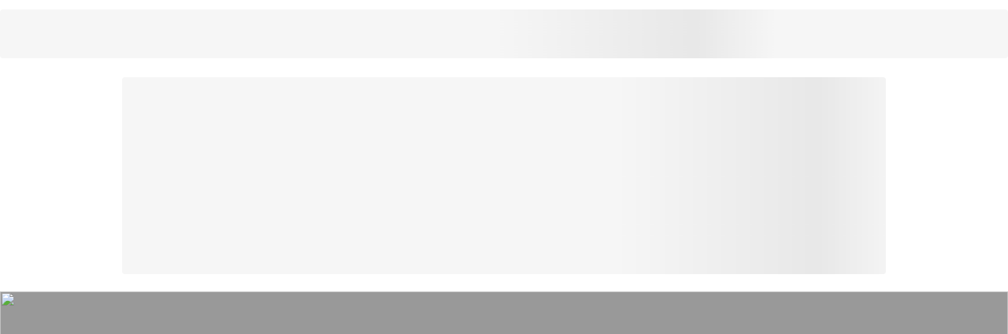

--- FILE ---
content_type: text/html; charset=UTF-8
request_url: https://mamikos.com/info/contoh-soal-majas-pljr/
body_size: 245021
content:
<!DOCTYPE html>
<html lang="id">

<head>
    <meta charset="UTF-8">

    <meta name="viewport" content="width=device-width, initial-scale=1">

    
<!-- Preconnect Static Assets URL -->
  <link rel="preconnect" href="https://blog-static.mamikos.com/">

<link rel='preload' href='https://blog-static.mamikos.com/wp-content/uploads/2023/05/Contoh-Soal-Majas-Bahasa-Indonesia-Beserta-Jawabannya-Pilihan-Ganda.jpg.webp' as='image'/>


<script>
  dataLayer = [{
    'pageCategory': '["Latihan Soal","Pelajar","Pendidikan"]',
    'pageTitle': '25 Contoh Soal Majas Bahasa Indonesia beserta Jawabannya, Pilihan Ganda',
    'pagePostAuthor': 'Sofia',
    'pagePostDate': 'Oktober, 13 Okt 2025',
    'pagePostCount': '1715'
  }];
</script>

<link rel="preconnect" href="https://www.googletagmanager.com">

<!-- Google Tag Manager -->
<script>(function(w,d,s,l,i){w[l]=w[l]||[];w[l].push({'gtm.start':
new Date().getTime(),event:'gtm.js'});var f=d.getElementsByTagName(s)[0],
j=d.createElement(s),dl=l!='dataLayer'?'&l='+l:'';j.async=true;j.src=
'https://www.googletagmanager.com/gtm.js?id='+i+dl;f.parentNode.insertBefore(j,f);
})(window,document,'script','dataLayer','GTM-K9V8K4');</script>
<!-- End Google Tag Manager -->


<!-- Google Analytics Data Layer -->


  
  
  
    <link rel="preconnect" href="https://propsid.b-cdn.net" crossorigin>
    <link rel="preconnect" href="https://securepubads.g.doubleclick.net" crossorigin>

    
      <script>
        (function initializeAds() {
          try {
            window.addEventListener('DOMContentLoaded', disableScrolling);

            // Trigger load ads when user scroll the page
            addScrollEventListener();

            // Help to load ads when user doesn't scroll within certain time
            window.addEventListener('load', function() {
              let AUTOLOAD_ADS_TIMEOUT = 5000;

              // Force to remove delay time for pagination page
              const isPagination = isPaginationPage();
              if (isPagination) {
                AUTOLOAD_ADS_TIMEOUT = 0;
              }

              window.setTimeout(loadAds, AUTOLOAD_ADS_TIMEOUT);
            });
          } catch(e) {
            cleanupDelayAdsProcess();
          }

          var scriptLoaded = false;

          function loadAds() {
            if (!scriptLoaded && !isCurrentPageScrollable()) {
              scriptLoaded = true;

              createAdsDisclaimerComponent();
              updateLoadingText('MEMUAT KONTEN...');

              loadScript('https://propsid.b-cdn.net/gpt/mamikos.js', function() {
                loadScript('https://securepubads.g.doubleclick.net/tag/js/gpt.js', function() {
                  window.googletag = window.googletag || {cmd: []};

                  googletag.cmd.push(function() {
                    googletag.defineOutOfPageSlot('/160553881,22921792815/mamikos.com/OOP1', 'div-gpt-ad-oop1')
                            .addService(googletag.pubads());
                    googletag.pubads().enableSingleRequest();
                    googletag.pubads().collapseEmptyDivs();
                    googletag.pubads().setCentering(true);
                    googletag.enableServices();
                  });

                  // Force to remove delay time for pagination page
                  const isPagination = isPaginationPage();
                  if (isPagination) {
                    cleanupDelayAdsProcess();
                    return;
                  }

                  // Give time to load ads to make sure users see the ads
                  const ESTIMATION_TIME_TO_LOAD_ADS = 2000;

                  // Give users knowledge about waiting time
                  countdownDelayAds(ESTIMATION_TIME_TO_LOAD_ADS);
                })
              });
            }
          }

          function cleanupDelayAdsProcess() {
            enableScrolling();
            hideLoadingIndicator();
            removeScrollEventListener();
          }

          function addScrollEventListener() {
            const scrollEvents = ['wheel', 'mousewheel', 'DOMMouseScroll', 'touchmove'];

            scrollEvents.forEach(function(event) {
              window.addEventListener(event, loadAds);
            });
          }

          function removeScrollEventListener() {
            const scrollEvents = ['wheel', 'mousewheel', 'DOMMouseScroll', 'touchmove'];

            scrollEvents.forEach(function(event) {
              window.removeEventListener(event, loadAds);
            });
          }

          function showLoadingIndicator() {
            var loadingIndicator = document.getElementById('ads__loading-indicator');
            
            if (loadingIndicator) {
              loadingIndicator.style.display = 'block';

              updateNavbarPosition();

              // Force scroll top to visibility of waiting time
              setTimeout(() => window.scrollTo(0, 0), 10);
            }
          }

          function hideLoadingIndicator() {
            var loadingIndicator = document.getElementById('ads__loading-indicator');
            
            if (loadingIndicator) {
              loadingIndicator.style.display = 'none';

              updateNavbarPosition();
            }
          }

          function isCurrentPageScrollable() {
            return document.documentElement.style.overflow !== 'hidden';
          }

          function loadScript(scriptUrl, callback) {
            const adScript = document.createElement('script');
            adScript.src = scriptUrl;
            adScript.async = true;
            adScript.onload = callback;
            adScript.onerror = cleanupDelayAdsProcess;

            document.body.appendChild(adScript);
          }

          function enableScrolling() {
            document.documentElement.style.overflow = '';
            document.body.style.overflow = '';
          }

          function disableScrolling() {
            document.documentElement.style.overflow = 'hidden';
            document.body.style.overflow = 'hidden';
          }

          /** Ads Loading Indicator */
          function createAdsDisclaimerComponent() {
            const loadingIndicator = document.getElementById('ads__loading-indicator');
            
            if (loadingIndicator) {
              // Clear any existing content to avoid duplicates
              loadingIndicator.innerHTML = '';

              const inner = document.createElement('div');
              inner.className = 'mamiblog__disclaimer-text';

              const p = document.createElement('p');
              p.id = 'ads__loading-text';
              p.className = 'mamiblog__disclaimer-content';

              inner.appendChild(p);
              loadingIndicator.appendChild(inner);

              const style = document.createElement('style');
              style.textContent = `
                .mamiblog__disclaimer-text {
                  display: flex;
                  align-items: center;
                  justify-content: center;
                  height: 36px;
                }

                .mamiblog__disclaimer-content {
                  color: #fff;
                  font-weight: bold;
                  font-size: 14px;
                }

                @media (max-width: 1023px) {
                  .mamiblog__disclaimer-text {
                    height: 24px;
                  }
                  .mamiblog__disclaimer-content {
                    font-size: 10px;
                  }
                }
              `;
              document.head.appendChild(style);
            }
          }

          let navbarOriginalPosition = null;

          function updateNavbarPosition() {
            const isMobileSize = window.innerWidth < 1024;
            const loadingIndicator = document.getElementById('ads__loading-indicator');
            const navbarComponent = document.getElementById('navbar-container');

            if (!isMobileSize && loadingIndicator && navbarComponent) {
              if (navbarOriginalPosition === null) {
                navbarOriginalPosition = parseInt(getComputedStyle(navbarComponent).top, 10) || 0;
              }

              if (getComputedStyle(loadingIndicator).display === 'none') {
                navbarComponent.style.top = navbarOriginalPosition + 'px';
              } else {
                navbarComponent.style.top = (navbarOriginalPosition + loadingIndicator.offsetHeight) + 'px';
              }
            }
          }

          let countdown = 0;
          let countdownInterval = null;

          function countdownDelayAds(timeoutValue) {
            // Make sure there are no other interval run
            clearCountdown();

            // Trigger show loading indicator
            showLoadingIndicator();

            countdown = timeoutValue / 1000;
      
            countdownInterval = setInterval(() => {
              updateLoadingText(`MEMUAT KONTEN... (${countdown.toFixed(1)} DETIK)`);

              countdown -= 0.1;
              
              if (countdown <= 0) {
                clearCountdown();
                cleanupDelayAdsProcess();
              }
            }, 100);
          }

          function updateLoadingText(text) {
            const loadingText = document.getElementById('ads__loading-text');
            
            if (loadingText) {
              loadingText.textContent = text;
            }
          }

          function clearCountdown() {
            if (countdownInterval) {
              clearInterval(countdownInterval);
              countdownInterval = null;
            }
          }

          function isPaginationPage() {
            const urlParams = new URLSearchParams(window.location.search);
            const halaman = urlParams.get('halaman');

            return halaman && halaman !== '1';
          }
        })()
      </script>

    
  

<style>
/* lato-regular - latin */
@font-face {
font-family: "Lato";
font-style: normal;
font-weight: 400;
font-display: swap;
src: url("https://blog-static.mamikos.com/wp-content/themes/vue-wordpress/fonts/lato-v17-latin-regular.woff2") format("woff2"),
    url("https://blog-static.mamikos.com/wp-content/themes/vue-wordpress/fonts/lato-v17-latin-regular.woff") format("woff"),
    url("https://blog-static.mamikos.com/wp-content/themes/vue-wordpress/fonts/lato-v17-latin-regular.ttf") format("truetype");
}

/* lato-italic - latin */
@font-face {
font-family: "Lato";
font-style: italic;
font-weight: 400;
font-display: swap;
src: url("https://blog-static.mamikos.com/wp-content/themes/vue-wordpress/fonts/lato-v17-latin-italic.woff2") format("woff2"),
    url("https://blog-static.mamikos.com/wp-content/themes/vue-wordpress/fonts/lato-v17-latin-italic.woff") format("woff"),
    url("https://blog-static.mamikos.com/wp-content/themes/vue-wordpress/fonts/lato-v17-latin-italic.ttf") format("truetype");
}

/* lato-700italic - latin */
@font-face {
font-family: "Lato";
font-style: italic;
font-weight: 700;
font-display: swap;
src: url("https://blog-static.mamikos.com/wp-content/themes/vue-wordpress/fonts/lato-v17-latin-700italic.woff2") format("woff2"),
    url("https://blog-static.mamikos.com/wp-content/themes/vue-wordpress/fonts/lato-v17-latin-700italic.woff") format("woff"),
    url("https://blog-static.mamikos.com/wp-content/themes/vue-wordpress/fonts/lato-v17-latin-700italic.ttf") format("truetype");
}

/* lato-700 - latin */
@font-face {
font-family: "Lato";
font-style: normal;
font-weight: 700;
font-display: swap;
src: url("https://blog-static.mamikos.com/wp-content/themes/vue-wordpress/fonts/lato-v17-latin-700.woff2") format("woff2"),
    url("https://blog-static.mamikos.com/wp-content/themes/vue-wordpress/fonts/lato-v17-latin-700.woff") format("woff"),
    url("https://blog-static.mamikos.com/wp-content/themes/vue-wordpress/fonts/lato-v17-latin-700.ttf") format("truetype");
}

/* lato-900 - latin */
@font-face {
font-family: "Lato";
font-style: normal;
font-weight: 900;
font-display: swap;
src: url("https://blog-static.mamikos.com/wp-content/themes/vue-wordpress/fonts/lato-v17-latin-900.woff2") format("woff2"),
    url("https://blog-static.mamikos.com/wp-content/themes/vue-wordpress/fonts/lato-v17-latin-900.woff") format("woff"),
    url("https://blog-static.mamikos.com/wp-content/themes/vue-wordpress/fonts/lato-v17-latin-900.ttf") format("truetype");
}

/* lato-900italic - latin */
@font-face {
font-family: "Lato";
font-style: italic;
font-weight: 900;
font-display: swap;
src: url("https://blog-static.mamikos.com/wp-content/themes/vue-wordpress/fonts/lato-v17-latin-900italic.woff2") format("woff2"),
    url("https://blog-static.mamikos.com/wp-content/themes/vue-wordpress/fonts/lato-v17-latin-900italic.woff") format("woff"),
    url("https://blog-static.mamikos.com/wp-content/themes/vue-wordpress/fonts/lato-v17-latin-900italic.ttf") format("truetype");
}

.container {
  padding: 0 15px;
}
#preloading {
  position: fixed;
  top: 0;
  left: 0;
  height: 100vh;
  width: 100vw;
  background-color: #fff;
  z-index: 2;
  display: -moz-flex;
  display: -ms-flex;
  display: -o-flex;
  display: -webkit-box;
  display: flex;
  -ms-align-items: center;
  -webkit-box-align: center;
  align-items: center;
  -webkit-box-pack: center;
  justify-content: center;
}

#preloading .spinner {
  margin: auto;
  width: auto;
  text-align: center;
  vertical-align: middle;
}

#preloading .spinner>div {
  width: 18px;
  height: 18px;
  background-color: #3cb33c;
  border-radius: 100%;
  display: inline-block;
  -webkit-animation: sk-bouncedelay 1.4s infinite ease-in-out both;
  animation: sk-bouncedelay 1.4s infinite ease-in-out both;
}

#preloading .spinner .bounce1 {
  -webkit-animation-delay: -0.32s;
  animation-delay: -0.32s;
}

#preloading .spinner .bounce2 {
  -webkit-animation-delay: -0.16s;
  animation-delay: -0.16s;
}

@-webkit-keyframes sk-bouncedelay {

  0%,
  100%,
  80% {
    -webkit-transform: scale(0);
  }

  40% {
    -webkit-transform: scale(1);
  }
}

@keyframes sk-bouncedelay {

  0%,
  100%,
  80% {
    -webkit-transform: scale(0);
    transform: scale(0);
  }

  40% {
    -webkit-transform: scale(1);
    transform: scale(1);
  }
}
</style>
   
  <link rel="preload" as="style" href="https://blog-static.mamikos.com/wp-content/themes/vue-wordpress/dist/vendor.CE1teDox.css">
  <link rel="preload" as="style" href="https://blog-static.mamikos.com/wp-content/themes/vue-wordpress/dist/common.BjaW9sdN.css">
  <link rel="preload" as="style" href="https://blog-static.mamikos.com/wp-content/themes/vue-wordpress/dist/single.BFxC8vOg.css?ver=v2605.1">
  <link rel="modulepreload" as="script" href="https://blog-static.mamikos.com/wp-content/themes/vue-wordpress/dist/vendor.C9xHP1q6.js">
  <link rel="modulepreload" as="script" href="https://blog-static.mamikos.com/wp-content/themes/vue-wordpress/dist/common.Cyn2tSwj.js">
  <link rel="modulepreload" as="script" href="https://blog-static.mamikos.com/wp-content/themes/vue-wordpress/dist/single.CU2gaKp6.js?ver=v2605.1">

  <link rel="stylesheet" media="print" onload="this.onload=null;this.removeAttribute('media');" href="https://blog-static.mamikos.com/wp-content/themes/vue-wordpress/dist/vendor.CE1teDox.css">
  <link rel="stylesheet" media="print" onload="this.onload=null;this.removeAttribute('media');" href="https://blog-static.mamikos.com/wp-content/themes/vue-wordpress/dist/common.BjaW9sdN.css">
  <link rel="stylesheet" media="print" onload="this.onload=null;this.removeAttribute('media');" href="https://blog-static.mamikos.com/wp-content/themes/vue-wordpress/dist/single.BFxC8vOg.css?ver=v2605.1">

<link rel="preload" href="https://blog-static.mamikos.com/wp-content/themes/vue-wordpress/fonts/lato-v17-latin-700.woff2" as="font" type="font/woff2" crossorigin>
<link rel="preload" href="https://blog-static.mamikos.com/wp-content/themes/vue-wordpress/fonts/lato-v17-latin-700italic.woff2" as="font" type="font/woff2" crossorigin>
<link rel="preload" href="https://blog-static.mamikos.com/wp-content/themes/vue-wordpress/fonts/lato-v17-latin-900.woff2" as="font" type="font/woff2" crossorigin>
<link rel="preload" href="https://blog-static.mamikos.com/wp-content/themes/vue-wordpress/fonts/lato-v17-latin-900italic.woff2" as="font" type="font/woff2" crossorigin>
<link rel="preload" href="https://blog-static.mamikos.com/wp-content/themes/vue-wordpress/fonts/lato-v17-latin-italic.woff2" as="font" type="font/woff2" crossorigin>
<link rel="preload" href="https://blog-static.mamikos.com/wp-content/themes/vue-wordpress/fonts/lato-v17-latin-regular.woff2" as="font" type="font/woff2" crossorigin>



<link rel="stylesheet" media="print" onload="this.media='all';this.onload=null;" href="https://mamikos.com/info/wp-includes/css/dist/block-library/style.min.css">
<link rel="stylesheet" media="print" onload="this.media='all';this.onload=null;" href="https://blog-static.mamikos.com/wp-content/plugins/ultimate-blocks/src/extensions/style.css">
<link rel="stylesheet" media="print" onload="this.media='all';this.onload=null;" href="https://blog-static.mamikos.com/wp-content/plugins/ninja-tables/assets/css/ninjatables-public.css">




<link rel="dns-prefetch" href="https://www.googletagmanager.com">
<script type="text/javascript">var localizePaginationData = {"status":"1"};</script><script type="text/javascript">var localizePlaytest = {"status":true,"placement_position":"25","exclude_categories":[{"name":"Mitra Kos","id":8613},{"name":"Produk Mamikos","id":8614},{"name":"Telah Hadir di Mamikos","id":8616}],"view_all_url":"https:\/\/mamikos.com\/kos\/kos-pilihan","site_url":"https:\/\/blog-api.mamikos.com"}; var localizePlaytestApartemen = {"status":true,"placement_position":"50","exclude_categories":[{"name":"Mitra Kos","id":8613},{"name":"Produk Mamikos","id":8614},{"name":"Telah Hadir di Mamikos","id":8616}],"view_all_url":"https:\/\/mamikos.com\/apartemen","site_url":"https:\/\/blog-api.mamikos.com"};</script>
	<!-- This site is optimized with the Yoast SEO plugin v23.4 - https://yoast.com/wordpress/plugins/seo/ -->
	<title>25 Contoh Soal Majas Beserta Jawabannya, Pilihan Ganda</title>
	<meta name="description" content="📑✨ Berikut soal majas lengkap beserta kunci jawabannya yang bisa kamu kerjakan agar pemahamanmu meningkat, ya!" />
	<link rel="canonical" href="https://mamikos.com/info/contoh-soal-majas-pljr/" />
	<meta property="og:locale" content="id_ID" />
	<meta property="og:type" content="article" />
	<meta property="og:title" content="25 Contoh Soal Majas Beserta Jawabannya, Pilihan Ganda" />
	<meta property="og:description" content="📑✨ Berikut soal majas lengkap beserta kunci jawabannya yang bisa kamu kerjakan agar pemahamanmu meningkat, ya!" />
	<meta property="og:url" content="https://mamikos.com/info/contoh-soal-majas-pljr/" />
	<meta property="og:site_name" content="Blog Mamikos" />
	<meta property="article:publisher" content="https://facebook.com/mamikosapp" />
	<meta property="article:published_time" content="2025-10-13T04:51:00+00:00" />
	<meta property="article:modified_time" content="2025-10-14T07:02:14+00:00" />
	<meta property="og:image" content="https://blog-static.mamikos.com/wp-content/uploads/2023/05/Contoh-Soal-Majas-Bahasa-Indonesia-Beserta-Jawabannya-Pilihan-Ganda.jpg" />
	<meta property="og:image:width" content="1280" />
	<meta property="og:image:height" content="852" />
	<meta property="og:image:type" content="image/jpeg" />
	<meta name="author" content="Sofia" />
	<meta name="twitter:card" content="summary_large_image" />
	<meta name="twitter:creator" content="@mamikosapp" />
	<meta name="twitter:site" content="@mamikosapp" />
	<meta name="twitter:label1" content="Written by" />
	<meta name="twitter:data1" content="Sofia" />
	<meta name="twitter:label2" content="Est. reading time" />
	<meta name="twitter:data2" content="5 minutes" />
	<script type="application/ld+json" class="yoast-schema-graph">{"@context":"https://schema.org","@graph":[{"@type":"WebPage","@id":"https://mamikos.com/info/contoh-soal-majas-pljr/","url":"https://mamikos.com/info/contoh-soal-majas-pljr/","name":"25 Contoh Soal Majas Beserta Jawabannya, Pilihan Ganda","isPartOf":{"@id":"https://mamikos.com/info/#website"},"primaryImageOfPage":{"@id":"https://mamikos.com/info/contoh-soal-majas-pljr/#primaryimage"},"image":{"@id":"https://mamikos.com/info/contoh-soal-majas-pljr/#primaryimage"},"thumbnailUrl":"https://blog-static.mamikos.com/wp-content/uploads/2023/05/Contoh-Soal-Majas-Bahasa-Indonesia-Beserta-Jawabannya-Pilihan-Ganda.jpg","datePublished":"2025-10-13T04:51:00+00:00","dateModified":"2025-10-14T07:02:14+00:00","author":{"@id":"https://mamikos.com/info/#/schema/person/3f79eb5d1f1158614750378128909712"},"description":"📑✨ Berikut soal majas lengkap beserta kunci jawabannya yang bisa kamu kerjakan agar pemahamanmu meningkat, ya!","breadcrumb":{"@id":"https://mamikos.com/info/contoh-soal-majas-pljr/#breadcrumb"},"inLanguage":"id","potentialAction":[{"@type":"ReadAction","target":["https://mamikos.com/info/contoh-soal-majas-pljr/"]}]},{"@type":"ImageObject","inLanguage":"id","@id":"https://mamikos.com/info/contoh-soal-majas-pljr/#primaryimage","url":"https://blog-static.mamikos.com/wp-content/uploads/2023/05/Contoh-Soal-Majas-Bahasa-Indonesia-Beserta-Jawabannya-Pilihan-Ganda.jpg","contentUrl":"https://blog-static.mamikos.com/wp-content/uploads/2023/05/Contoh-Soal-Majas-Bahasa-Indonesia-Beserta-Jawabannya-Pilihan-Ganda.jpg","width":1280,"height":852,"caption":"pexels.com/@minan1398"},{"@type":"BreadcrumbList","@id":"https://mamikos.com/info/contoh-soal-majas-pljr/#breadcrumb","itemListElement":[{"@type":"ListItem","position":1,"name":"Home","item":"https://mamikos.com/info/"},{"@type":"ListItem","position":2,"name":"25 Contoh Soal Majas Bahasa Indonesia beserta Jawabannya, Pilihan Ganda"}]},{"@type":"WebSite","@id":"https://mamikos.com/info/#website","url":"https://mamikos.com/info/","name":"Blog Mamikos","description":"Info Anak Kos","potentialAction":[{"@type":"SearchAction","target":{"@type":"EntryPoint","urlTemplate":"https://mamikos.com/info/?s={search_term_string}"},"query-input":{"@type":"PropertyValueSpecification","valueRequired":true,"valueName":"search_term_string"}}],"inLanguage":"id"},{"@type":"Person","@id":"https://mamikos.com/info/#/schema/person/3f79eb5d1f1158614750378128909712","name":"Sofia","image":{"@type":"ImageObject","inLanguage":"id","@id":"https://mamikos.com/info/#/schema/person/image/","url":"https://secure.gravatar.com/avatar/e72ac9efcd85a4de2d768861018d97a9?s=96&d=mm&r=g","contentUrl":"https://secure.gravatar.com/avatar/e72ac9efcd85a4de2d768861018d97a9?s=96&d=mm&r=g","caption":"Sofia"},"url":"https://mamikos.com/info/author/sofia/"}]}</script>
	<!-- / Yoast SEO plugin. -->


<meta name="msvalidate.01" content="4697F5D4822A3D9736DBF6A8CEFC928A" /><link rel='dns-prefetch' href='//blog-static.mamikos.com' />
<link rel="alternate" type="application/rss+xml" title="Blog Mamikos &raquo; 25 Contoh Soal Majas Bahasa Indonesia beserta Jawabannya, Pilihan Ganda Umpan Komentar" href="https://mamikos.com/info/contoh-soal-majas-pljr/feed/" />
<script type="text/javascript">
/* <![CDATA[ */
window._wpemojiSettings = {"baseUrl":"https:\/\/s.w.org\/images\/core\/emoji\/14.0.0\/72x72\/","ext":".png","svgUrl":"https:\/\/s.w.org\/images\/core\/emoji\/14.0.0\/svg\/","svgExt":".svg","source":{"concatemoji":"https:\/\/blog-static.mamikos.com\/wp-includes\/js\/wp-emoji-release.min.js?ver=6.4.2"}};
/*! This file is auto-generated */
!function(i,n){var o,s,e;function c(e){try{var t={supportTests:e,timestamp:(new Date).valueOf()};sessionStorage.setItem(o,JSON.stringify(t))}catch(e){}}function p(e,t,n){e.clearRect(0,0,e.canvas.width,e.canvas.height),e.fillText(t,0,0);var t=new Uint32Array(e.getImageData(0,0,e.canvas.width,e.canvas.height).data),r=(e.clearRect(0,0,e.canvas.width,e.canvas.height),e.fillText(n,0,0),new Uint32Array(e.getImageData(0,0,e.canvas.width,e.canvas.height).data));return t.every(function(e,t){return e===r[t]})}function u(e,t,n){switch(t){case"flag":return n(e,"\ud83c\udff3\ufe0f\u200d\u26a7\ufe0f","\ud83c\udff3\ufe0f\u200b\u26a7\ufe0f")?!1:!n(e,"\ud83c\uddfa\ud83c\uddf3","\ud83c\uddfa\u200b\ud83c\uddf3")&&!n(e,"\ud83c\udff4\udb40\udc67\udb40\udc62\udb40\udc65\udb40\udc6e\udb40\udc67\udb40\udc7f","\ud83c\udff4\u200b\udb40\udc67\u200b\udb40\udc62\u200b\udb40\udc65\u200b\udb40\udc6e\u200b\udb40\udc67\u200b\udb40\udc7f");case"emoji":return!n(e,"\ud83e\udef1\ud83c\udffb\u200d\ud83e\udef2\ud83c\udfff","\ud83e\udef1\ud83c\udffb\u200b\ud83e\udef2\ud83c\udfff")}return!1}function f(e,t,n){var r="undefined"!=typeof WorkerGlobalScope&&self instanceof WorkerGlobalScope?new OffscreenCanvas(300,150):i.createElement("canvas"),a=r.getContext("2d",{willReadFrequently:!0}),o=(a.textBaseline="top",a.font="600 32px Arial",{});return e.forEach(function(e){o[e]=t(a,e,n)}),o}function t(e){var t=i.createElement("script");t.src=e,t.defer=!0,i.head.appendChild(t)}"undefined"!=typeof Promise&&(o="wpEmojiSettingsSupports",s=["flag","emoji"],n.supports={everything:!0,everythingExceptFlag:!0},e=new Promise(function(e){i.addEventListener("DOMContentLoaded",e,{once:!0})}),new Promise(function(t){var n=function(){try{var e=JSON.parse(sessionStorage.getItem(o));if("object"==typeof e&&"number"==typeof e.timestamp&&(new Date).valueOf()<e.timestamp+604800&&"object"==typeof e.supportTests)return e.supportTests}catch(e){}return null}();if(!n){if("undefined"!=typeof Worker&&"undefined"!=typeof OffscreenCanvas&&"undefined"!=typeof URL&&URL.createObjectURL&&"undefined"!=typeof Blob)try{var e="postMessage("+f.toString()+"("+[JSON.stringify(s),u.toString(),p.toString()].join(",")+"));",r=new Blob([e],{type:"text/javascript"}),a=new Worker(URL.createObjectURL(r),{name:"wpTestEmojiSupports"});return void(a.onmessage=function(e){c(n=e.data),a.terminate(),t(n)})}catch(e){}c(n=f(s,u,p))}t(n)}).then(function(e){for(var t in e)n.supports[t]=e[t],n.supports.everything=n.supports.everything&&n.supports[t],"flag"!==t&&(n.supports.everythingExceptFlag=n.supports.everythingExceptFlag&&n.supports[t]);n.supports.everythingExceptFlag=n.supports.everythingExceptFlag&&!n.supports.flag,n.DOMReady=!1,n.readyCallback=function(){n.DOMReady=!0}}).then(function(){return e}).then(function(){var e;n.supports.everything||(n.readyCallback(),(e=n.source||{}).concatemoji?t(e.concatemoji):e.wpemoji&&e.twemoji&&(t(e.twemoji),t(e.wpemoji)))}))}((window,document),window._wpemojiSettings);
/* ]]> */
</script>
<link rel='stylesheet' id='footable_styles-css' href='https://blog-static.mamikos.com/wp-content/plugins/ninja-tables/assets/css/ninjatables-public.css?ver=6.4.2' type='text/css' media='print' onload="this.media='all';this.onload=null;" />
<style id='wp-emoji-styles-inline-css' type='text/css'>

	img.wp-smiley, img.emoji {
		display: inline !important;
		border: none !important;
		box-shadow: none !important;
		height: 1em !important;
		width: 1em !important;
		margin: 0 0.07em !important;
		vertical-align: -0.1em !important;
		background: none !important;
		padding: 0 !important;
	}
</style>
<link rel='stylesheet' id='wp-block-library-css' href='https://blog-static.mamikos.com/wp-includes/css/dist/block-library/style.min.css?ver=6.4.2' type='text/css' media='print' onload="this.media='all';this.onload=null;" />
<style id='classic-theme-styles-inline-css' type='text/css'>
/*! This file is auto-generated */
.wp-block-button__link{color:#fff;background-color:#32373c;border-radius:9999px;box-shadow:none;text-decoration:none;padding:calc(.667em + 2px) calc(1.333em + 2px);font-size:1.125em}.wp-block-file__button{background:#32373c;color:#fff;text-decoration:none}
</style>
<style id='global-styles-inline-css' type='text/css'>
body{--wp--preset--color--black: #000000;--wp--preset--color--cyan-bluish-gray: #abb8c3;--wp--preset--color--white: #ffffff;--wp--preset--color--pale-pink: #f78da7;--wp--preset--color--vivid-red: #cf2e2e;--wp--preset--color--luminous-vivid-orange: #ff6900;--wp--preset--color--luminous-vivid-amber: #fcb900;--wp--preset--color--light-green-cyan: #7bdcb5;--wp--preset--color--vivid-green-cyan: #00d084;--wp--preset--color--pale-cyan-blue: #8ed1fc;--wp--preset--color--vivid-cyan-blue: #0693e3;--wp--preset--color--vivid-purple: #9b51e0;--wp--preset--gradient--vivid-cyan-blue-to-vivid-purple: linear-gradient(135deg,rgba(6,147,227,1) 0%,rgb(155,81,224) 100%);--wp--preset--gradient--light-green-cyan-to-vivid-green-cyan: linear-gradient(135deg,rgb(122,220,180) 0%,rgb(0,208,130) 100%);--wp--preset--gradient--luminous-vivid-amber-to-luminous-vivid-orange: linear-gradient(135deg,rgba(252,185,0,1) 0%,rgba(255,105,0,1) 100%);--wp--preset--gradient--luminous-vivid-orange-to-vivid-red: linear-gradient(135deg,rgba(255,105,0,1) 0%,rgb(207,46,46) 100%);--wp--preset--gradient--very-light-gray-to-cyan-bluish-gray: linear-gradient(135deg,rgb(238,238,238) 0%,rgb(169,184,195) 100%);--wp--preset--gradient--cool-to-warm-spectrum: linear-gradient(135deg,rgb(74,234,220) 0%,rgb(151,120,209) 20%,rgb(207,42,186) 40%,rgb(238,44,130) 60%,rgb(251,105,98) 80%,rgb(254,248,76) 100%);--wp--preset--gradient--blush-light-purple: linear-gradient(135deg,rgb(255,206,236) 0%,rgb(152,150,240) 100%);--wp--preset--gradient--blush-bordeaux: linear-gradient(135deg,rgb(254,205,165) 0%,rgb(254,45,45) 50%,rgb(107,0,62) 100%);--wp--preset--gradient--luminous-dusk: linear-gradient(135deg,rgb(255,203,112) 0%,rgb(199,81,192) 50%,rgb(65,88,208) 100%);--wp--preset--gradient--pale-ocean: linear-gradient(135deg,rgb(255,245,203) 0%,rgb(182,227,212) 50%,rgb(51,167,181) 100%);--wp--preset--gradient--electric-grass: linear-gradient(135deg,rgb(202,248,128) 0%,rgb(113,206,126) 100%);--wp--preset--gradient--midnight: linear-gradient(135deg,rgb(2,3,129) 0%,rgb(40,116,252) 100%);--wp--preset--font-size--small: 13px;--wp--preset--font-size--medium: 20px;--wp--preset--font-size--large: 36px;--wp--preset--font-size--x-large: 42px;--wp--preset--spacing--20: 0.44rem;--wp--preset--spacing--30: 0.67rem;--wp--preset--spacing--40: 1rem;--wp--preset--spacing--50: 1.5rem;--wp--preset--spacing--60: 2.25rem;--wp--preset--spacing--70: 3.38rem;--wp--preset--spacing--80: 5.06rem;--wp--preset--shadow--natural: 6px 6px 9px rgba(0, 0, 0, 0.2);--wp--preset--shadow--deep: 12px 12px 50px rgba(0, 0, 0, 0.4);--wp--preset--shadow--sharp: 6px 6px 0px rgba(0, 0, 0, 0.2);--wp--preset--shadow--outlined: 6px 6px 0px -3px rgba(255, 255, 255, 1), 6px 6px rgba(0, 0, 0, 1);--wp--preset--shadow--crisp: 6px 6px 0px rgba(0, 0, 0, 1);}:where(.is-layout-flex){gap: 0.5em;}:where(.is-layout-grid){gap: 0.5em;}body .is-layout-flow > .alignleft{float: left;margin-inline-start: 0;margin-inline-end: 2em;}body .is-layout-flow > .alignright{float: right;margin-inline-start: 2em;margin-inline-end: 0;}body .is-layout-flow > .aligncenter{margin-left: auto !important;margin-right: auto !important;}body .is-layout-constrained > .alignleft{float: left;margin-inline-start: 0;margin-inline-end: 2em;}body .is-layout-constrained > .alignright{float: right;margin-inline-start: 2em;margin-inline-end: 0;}body .is-layout-constrained > .aligncenter{margin-left: auto !important;margin-right: auto !important;}body .is-layout-constrained > :where(:not(.alignleft):not(.alignright):not(.alignfull)){max-width: var(--wp--style--global--content-size);margin-left: auto !important;margin-right: auto !important;}body .is-layout-constrained > .alignwide{max-width: var(--wp--style--global--wide-size);}body .is-layout-flex{display: flex;}body .is-layout-flex{flex-wrap: wrap;align-items: center;}body .is-layout-flex > *{margin: 0;}body .is-layout-grid{display: grid;}body .is-layout-grid > *{margin: 0;}:where(.wp-block-columns.is-layout-flex){gap: 2em;}:where(.wp-block-columns.is-layout-grid){gap: 2em;}:where(.wp-block-post-template.is-layout-flex){gap: 1.25em;}:where(.wp-block-post-template.is-layout-grid){gap: 1.25em;}.has-black-color{color: var(--wp--preset--color--black) !important;}.has-cyan-bluish-gray-color{color: var(--wp--preset--color--cyan-bluish-gray) !important;}.has-white-color{color: var(--wp--preset--color--white) !important;}.has-pale-pink-color{color: var(--wp--preset--color--pale-pink) !important;}.has-vivid-red-color{color: var(--wp--preset--color--vivid-red) !important;}.has-luminous-vivid-orange-color{color: var(--wp--preset--color--luminous-vivid-orange) !important;}.has-luminous-vivid-amber-color{color: var(--wp--preset--color--luminous-vivid-amber) !important;}.has-light-green-cyan-color{color: var(--wp--preset--color--light-green-cyan) !important;}.has-vivid-green-cyan-color{color: var(--wp--preset--color--vivid-green-cyan) !important;}.has-pale-cyan-blue-color{color: var(--wp--preset--color--pale-cyan-blue) !important;}.has-vivid-cyan-blue-color{color: var(--wp--preset--color--vivid-cyan-blue) !important;}.has-vivid-purple-color{color: var(--wp--preset--color--vivid-purple) !important;}.has-black-background-color{background-color: var(--wp--preset--color--black) !important;}.has-cyan-bluish-gray-background-color{background-color: var(--wp--preset--color--cyan-bluish-gray) !important;}.has-white-background-color{background-color: var(--wp--preset--color--white) !important;}.has-pale-pink-background-color{background-color: var(--wp--preset--color--pale-pink) !important;}.has-vivid-red-background-color{background-color: var(--wp--preset--color--vivid-red) !important;}.has-luminous-vivid-orange-background-color{background-color: var(--wp--preset--color--luminous-vivid-orange) !important;}.has-luminous-vivid-amber-background-color{background-color: var(--wp--preset--color--luminous-vivid-amber) !important;}.has-light-green-cyan-background-color{background-color: var(--wp--preset--color--light-green-cyan) !important;}.has-vivid-green-cyan-background-color{background-color: var(--wp--preset--color--vivid-green-cyan) !important;}.has-pale-cyan-blue-background-color{background-color: var(--wp--preset--color--pale-cyan-blue) !important;}.has-vivid-cyan-blue-background-color{background-color: var(--wp--preset--color--vivid-cyan-blue) !important;}.has-vivid-purple-background-color{background-color: var(--wp--preset--color--vivid-purple) !important;}.has-black-border-color{border-color: var(--wp--preset--color--black) !important;}.has-cyan-bluish-gray-border-color{border-color: var(--wp--preset--color--cyan-bluish-gray) !important;}.has-white-border-color{border-color: var(--wp--preset--color--white) !important;}.has-pale-pink-border-color{border-color: var(--wp--preset--color--pale-pink) !important;}.has-vivid-red-border-color{border-color: var(--wp--preset--color--vivid-red) !important;}.has-luminous-vivid-orange-border-color{border-color: var(--wp--preset--color--luminous-vivid-orange) !important;}.has-luminous-vivid-amber-border-color{border-color: var(--wp--preset--color--luminous-vivid-amber) !important;}.has-light-green-cyan-border-color{border-color: var(--wp--preset--color--light-green-cyan) !important;}.has-vivid-green-cyan-border-color{border-color: var(--wp--preset--color--vivid-green-cyan) !important;}.has-pale-cyan-blue-border-color{border-color: var(--wp--preset--color--pale-cyan-blue) !important;}.has-vivid-cyan-blue-border-color{border-color: var(--wp--preset--color--vivid-cyan-blue) !important;}.has-vivid-purple-border-color{border-color: var(--wp--preset--color--vivid-purple) !important;}.has-vivid-cyan-blue-to-vivid-purple-gradient-background{background: var(--wp--preset--gradient--vivid-cyan-blue-to-vivid-purple) !important;}.has-light-green-cyan-to-vivid-green-cyan-gradient-background{background: var(--wp--preset--gradient--light-green-cyan-to-vivid-green-cyan) !important;}.has-luminous-vivid-amber-to-luminous-vivid-orange-gradient-background{background: var(--wp--preset--gradient--luminous-vivid-amber-to-luminous-vivid-orange) !important;}.has-luminous-vivid-orange-to-vivid-red-gradient-background{background: var(--wp--preset--gradient--luminous-vivid-orange-to-vivid-red) !important;}.has-very-light-gray-to-cyan-bluish-gray-gradient-background{background: var(--wp--preset--gradient--very-light-gray-to-cyan-bluish-gray) !important;}.has-cool-to-warm-spectrum-gradient-background{background: var(--wp--preset--gradient--cool-to-warm-spectrum) !important;}.has-blush-light-purple-gradient-background{background: var(--wp--preset--gradient--blush-light-purple) !important;}.has-blush-bordeaux-gradient-background{background: var(--wp--preset--gradient--blush-bordeaux) !important;}.has-luminous-dusk-gradient-background{background: var(--wp--preset--gradient--luminous-dusk) !important;}.has-pale-ocean-gradient-background{background: var(--wp--preset--gradient--pale-ocean) !important;}.has-electric-grass-gradient-background{background: var(--wp--preset--gradient--electric-grass) !important;}.has-midnight-gradient-background{background: var(--wp--preset--gradient--midnight) !important;}.has-small-font-size{font-size: var(--wp--preset--font-size--small) !important;}.has-medium-font-size{font-size: var(--wp--preset--font-size--medium) !important;}.has-large-font-size{font-size: var(--wp--preset--font-size--large) !important;}.has-x-large-font-size{font-size: var(--wp--preset--font-size--x-large) !important;}
.wp-block-navigation a:where(:not(.wp-element-button)){color: inherit;}
:where(.wp-block-post-template.is-layout-flex){gap: 1.25em;}:where(.wp-block-post-template.is-layout-grid){gap: 1.25em;}
:where(.wp-block-columns.is-layout-flex){gap: 2em;}:where(.wp-block-columns.is-layout-grid){gap: 2em;}
.wp-block-pullquote{font-size: 1.5em;line-height: 1.6;}
</style>
<link rel='stylesheet' id='mbr_style-css' href='https://blog-static.mamikos.com/wp-content/plugins/mami-blog-related-post/css/mbr_style.css?ver=1.3' type='text/css' media='all' />
<link rel='stylesheet' id='mbvt-style-css' href='https://blog-static.mamikos.com/wp-content/plugins/mami-blog-virtual-tour/css/mbvt-style.css?ver=1.0' type='text/css' media='all' />
<link rel='stylesheet' id='mami-cloudfront-cache-css' href='https://blog-static.mamikos.com/wp-content/plugins/mami-cloudfront-cache/public/css/mami-cloudfront-cache-public.css?ver=1.0.0' type='text/css' media='print' onload="this.media='all';this.onload=null;" />
<link rel='stylesheet' id='toc-screen-css' href='https://blog-static.mamikos.com/wp-content/plugins/table-of-contents-plus/screen.min.css?ver=1509' type='text/css' media='print' onload="this.media='all';this.onload=null;" />
<link rel='stylesheet' id='ub-extension-style-css-css' href='https://blog-static.mamikos.com/wp-content/plugins/ultimate-blocks/src/extensions/style.css?ver=6.4.2' type='text/css' media='print' onload="this.media='all';this.onload=null;" />
<link rel='stylesheet' id='pdfp-public-css' href='https://blog-static.mamikos.com/wp-content/plugins/pdf-poster/dist/public.css?ver=2.1.24' type='text/css' media='print' onload="this.media='all';this.onload=null;" />
<script type="text/javascript" src="https://blog-static.mamikos.com/wp-includes/js/jquery/jquery.min.js?ver=3.7.1" id="jquery-core-js"></script>
<script type="text/javascript" src="https://blog-static.mamikos.com/wp-includes/js/jquery/jquery-migrate.min.js?ver=3.4.1" id="jquery-migrate-js"></script>
<script type="text/javascript" src="https://blog-static.mamikos.com/wp-content/plugins/mami-cloudfront-cache/public/js/mami-cloudfront-cache-public.js?ver=1.0.0" id="mami-cloudfront-cache-js"></script>
<link rel='shortlink' href='https://mamikos.com/info/?p=100695' />
<link rel="alternate" type="application/json+oembed" href="https://mamikos.com/info/sururi/oembed/1.0/embed?url=https%3A%2F%2Fmamikos.com%2Finfo%2Fcontoh-soal-majas-pljr%2F" />
<link rel="alternate" type="text/xml+oembed" href="https://mamikos.com/info/sururi/oembed/1.0/embed?url=https%3A%2F%2Fmamikos.com%2Finfo%2Fcontoh-soal-majas-pljr%2F&#038;format=xml" />
<script type="text/javascript">var localizePopupData = {"postID":100695,"postCategory":[{"term_id":933,"name":"Latihan Soal","slug":"latihan-soal","term_group":0,"term_taxonomy_id":933,"taxonomy":"category","description":"Berbagai latihan soal untuk calon mahasiswa, ataupun pencari kerja!","parent":10252,"count":1676,"filter":"raw","cat_ID":933,"category_count":1676,"category_description":"Berbagai latihan soal untuk calon mahasiswa, ataupun pencari kerja!","cat_name":"Latihan Soal","category_nicename":"latihan-soal","category_parent":10252},{"term_id":10252,"name":"Pelajar","slug":"pelajar","term_group":0,"term_taxonomy_id":10252,"taxonomy":"category","description":"Informasi seputar dunia sekolah, Mulai dari info pendaftaran sekolah hingga mata pelajaran di bahasa secara lengkap dan detail di sini.","parent":8617,"count":8977,"filter":"raw","cat_ID":10252,"category_count":8977,"category_description":"Informasi seputar dunia sekolah, Mulai dari info pendaftaran sekolah hingga mata pelajaran di bahasa secara lengkap dan detail di sini.","cat_name":"Pelajar","category_nicename":"pelajar","category_parent":8617},{"term_id":8617,"name":"Pendidikan","slug":"pendidikan","term_group":0,"term_taxonomy_id":8617,"taxonomy":"category","description":"Informasi seputar Pendidikan dari mulai jenjang sekolah hingga universitas lengkap. Dapatkan informasi selengkapnya hanya di blog mamikos.com","parent":0,"count":12115,"filter":"raw","cat_ID":8617,"category_count":12115,"category_description":"Informasi seputar Pendidikan dari mulai jenjang sekolah hingga universitas lengkap. Dapatkan informasi selengkapnya hanya di blog mamikos.com","cat_name":"Pendidikan","category_nicename":"pendidikan","category_parent":0}],"popupSet":[],"popupForm":[],"popupDone":[],"pluginUri":"https:\/\/blog-static.mamikos.com\/wp-content\/plugins\/mami-blog-popup\/","nonce":"58d8e4a645","ajaxLocation":"https:\/\/mamikos.com\/info\/wp-admin\/admin-ajax.php","home":false,"isSingle":true};</script>        <style>
                    </style>
        <style type="text/css">div#toc_container {background: #e8f4fd;border: 1px solid #dadada;width: 100%;}div#toc_container ul li {font-size: 5%;}div#toc_container p.toc_title {color: #4a4a4a;}div#toc_container p.toc_title a,div#toc_container ul.toc_list a {color: #4a4a4a;}div#toc_container p.toc_title a:hover,div#toc_container ul.toc_list a:hover {color: #4a4a4a;}div#toc_container p.toc_title a:hover,div#toc_container ul.toc_list a:hover {color: #4a4a4a;}div#toc_container p.toc_title a:visited,div#toc_container ul.toc_list a:visited {color: #4a4a4a;}</style>
	<style></style>

	<script>document.createElement( "picture" );if(!window.HTMLPictureElement && document.addEventListener) {window.addEventListener("DOMContentLoaded", function() {var s = document.createElement("script");s.src = "https://blog-static.mamikos.com/wp-content/plugins/webp-express/js/picturefill.min.js";document.body.appendChild(s);});}</script><link rel="icon" href="https://blog-static.mamikos.com/wp-content/uploads/2020/05/cropped-story-mami-blog-32x32.png" sizes="32x32" />
<link rel="icon" href="https://blog-static.mamikos.com/wp-content/uploads/2020/05/cropped-story-mami-blog-192x192.png" sizes="192x192" />
<link rel="apple-touch-icon" href="https://blog-static.mamikos.com/wp-content/uploads/2020/05/cropped-story-mami-blog-180x180.png" />
<meta name="msapplication-TileImage" content="https://blog-static.mamikos.com/wp-content/uploads/2020/05/cropped-story-mami-blog-270x270.png" />
<meta name='robots' content='index, follow, max-image-preview:large, max-snippet:-1, max-video-preview:-1' />


<style>
    .table-responsive table{
        border-collapse: collapse;
        border-spacing: 0;
        table-layout: auto;
        padding: 0;
        width: 100%;
        max-width: 100%;
        margin: 0 auto 20px auto;
    }

    .table-responsive {
        overflow-x: auto;
        min-height: 0.01%;
        margin-bottom: 20px;
    }

    .table-responsive::-webkit-scrollbar {
        width: 10px;
        height: 10px;
    }
    .table-responsive::-webkit-scrollbar-thumb {
        background: #dddddd;
        border-radius: 2px;
    }
    .table-responsive::-webkit-scrollbar-track-piece {
        background: #fff;
    }

    @media (max-width: 992px) {
        .table-responsive table{
            width: auto!important;
            margin:0 auto 15px auto!important;
        }
    }

    @media screen and (max-width: 767px) {
        .table-responsive {
            width: 100%;
            margin-bottom: 15px;
            overflow-y: hidden;
            -ms-overflow-style: -ms-autohiding-scrollbar;
        }
        .table-responsive::-webkit-scrollbar {
            width: 5px;
            height: 5px;
        }

    }


    @media screen and (min-width: 1200px) {
        .table-responsive .table {
            max-width: 100%!important;
        }
    }
    .wprt-container .table > thead > tr > th,
    .wprt-container .table > tbody > tr > th,
    .wprt-container .table > tfoot > tr > th,
    .wprt-container .table > thead > tr > td,
    .wprt-container .table > tbody > tr > td,
    .wprt-container .table > tfoot > tr > td,
    .wprt-container .table > tr > td{
        border: 1px solid #dddddd!important;
    }

    .wprt-container .table > thead > tr > th,
    .wprt-container .table > tbody > tr > th,
    .wprt-container .table > tfoot > tr > th,
    .wprt-container .table > thead > tr > td,
    .wprt-container .table > tbody > tr > td,
    .wprt-container .table > tfoot > tr > td,
    .wprt-container .table > tr > td{
        padding-top: 8px!important;
        padding-right: 8px!important;
        padding-bottom: 8px!important;
        padding-left: 8px!important;
        vertical-align: middle;
        text-align: center;
    }

    .wprt-container .table-responsive .table tr:nth-child(odd) {
        background-color: #fff!important;
    }

    .wprt-container .table-responsive .table tr:nth-child(even){
        background-color: #f9f9f9!important;
    }

    .wprt-container .table-responsive .table thead+tbody tr:nth-child(even) {
        background-color: #fff!important;
    }

    .wprt-container .table-responsive .table thead+tbody tr:nth-child(odd){
        background-color: #f9f9f9!important;
    }
    
    
    .table-responsive table p {
        margin: 0!important;
        padding: 0!important;
    }

    .table-responsive table tbody tr td, .table-responsive table tbody tr th{
        background-color: inherit!important;
    }

</style>

    
<link rel="shortcut icon" href="https://blog-static.mamikos.com/wp-content/uploads/2020/05/cropped-story-mami-blog.png" />
</head>

<body>
    <!-- Google Tag Manager (noscript) -->
    <noscript><iframe src="https://www.googletagmanager.com/ns.html?id=GTM-K9V8K4" height="0" width="0" style="display:none;visibility:hidden"></iframe></noscript>
    <!-- End Google Tag Manager (noscript) -->

                                <!-- OOP -->
            <div id='div-gpt-ad-oop1'>
            <script>
                window.googletag = window.googletag || {cmd: []};
                googletag.cmd.push(function() { googletag.display('div-gpt-ad-oop1'); });
            </script>
            </div>
            <!-- OOP -->
            
    <div id="popup-container"></div><div id="recommendation-container"></div>    
    
    <div id="vue-wordpress-app"><script type="application/ld+json">
    {
      "@context": "https://schema.org",
      "@type": "NewsArticle",
      "mainEntityOfPage": {
        "@type": "WebPage",
        "@id": "https://google.com/article"
      },
      "headline": "25 Contoh Soal Majas Bahasa Indonesia beserta Jawabannya, Pilihan Ganda",
      "image": [
        ""
      ],
      "datePublished": "2025-10-13T04:51:00",
      "dateModified": "2025-10-14T07:02:14",
      "author": {
        "@type": "Person",
        "name": "Sofia",
        "url": "https://mamikos.com/info/author/sofia/"
      },
      "publisher": {
        "@type": "Organization",
        "name": "Mamikos",
        "logo": {
          "@type": "ImageObject",
          "url": "https://blog-static.mamikos.com/wp-content/uploads/2020/05/cropped-story-mami-blog-192x192.png"
        }
      }
    }
</script>
<script type="application/ld+json">
    {
      "@context": "https://schema.org",
      "@type": "BreadcrumbList",
      "itemListElement": [{
        "@type": "ListItem",
        "position": 1,
        "name": "Home",
        "item": "https://mamikos.com/info"
      },
                        {
        "@type": "ListItem",
        "position": 2,
        "name": "Pendidikan",
        "item": "https://mamikos.com/info/topics/pendidikan/"
      },
            {
        "@type": "ListItem",
        "position": 3,
        "name": "Pelajar",
        "item": "https://mamikos.com/info/topics/pendidikan/pelajar/"
      },
            {
        "@type": "ListItem",
        "position": 4,
        "name": "Latihan Soal",
        "item": "https://mamikos.com/info/topics/pendidikan/pelajar/latihan-soal/"
      },
                  {
        "@type": "ListItem",
        "position": 5,
        "name": "25 Contoh Soal Majas Bahasa Indonesia beserta Jawabannya, Pilihan Ganda"
      }]
    }
</script>

<div id="single-mamiblog">
  
<style>
    /* Base Styles */
    body {
        margin: 0;
        padding: 0;
    }

    /* Layout Container */
    .preload-container {
        margin: 0 auto;
        position: relative;
        width: auto;

        @media (min-width: 1408px) {
            max-width: 1344px;
        }

        @media (min-width: 1216px) and (max-width: 1407px) {
            max-width: 1152px;
        }

        @media (min-width: 1024px) and (max-width: 1215px) {
            max-width: 960px;
        }
    }

    /* Navigation Bar */
    .preload-navbar {
        margin: 0 auto;
        background-color: #ffffff;
        height: 92px;

        @media (max-width: 768px) {
            padding: 0 12px;
            height: 109px;
        }

        @media (min-width: 1408px) {
            height: 76px;
        }
    }

    /* Flex Layout Items */
    .preload-items {
        display: flex;
        justify-content: flex-start;

        @media (min-width: 1366px) {
            margin: 0 -16px;
        }

        @media (max-width: 1023px) {
            display: block;
        }
    }

    .preload-item {
        display: block;
        flex: 1;
        margin-bottom: 16px;

        @media (min-width: 1366px) {
            padding: 0 16px;
            margin-bottom: 32px;
        }
    }

    /* Content Sections */
    .preload-section-content {
        margin-top: 50px;
        column-gap: 16px;

        @media (max-width: 768px) {
            margin-top: 32px;
            column-gap: 8px;
            padding: 0 12px;
        }
    }

    /* Article & Recommendation Layout */
    .preload-article {
        @media (min-width: 1024px) {
            width: 65%;
            flex-basis: unset;
        }
    }
    
    .preload-recommendation {
        @media (min-width: 1024px) {
            width: 15%;
            flex-basis: unset;
        }

        @media (max-width: 768px) {
            display: none;
        }
    }

    /* Image Wrapper */
    .preload-image-wrapper {
        position: relative;
        width: 100%;
        padding-top: 40%;
        background: #999 center/cover;
        overflow: hidden;

        @media (max-width: 768px) {
            padding-top: 66.66%;
        }
    }

    .preload-image {
        position: absolute;
        top: 0;
        left: 0;
        width: 100%;
        height: 100%;
        object-fit: cover;
    }

    .preload-image-default {
        background-color: #9fd264;

        .preload-image {
            object-fit: contain;
        }
    }

    /* Ad Placeholder */
    .preload-ad-placeholder {
        display: flex;
        justify-content: center;

        @media (max-width: 1023px) {
            margin: 6px auto 26px;
        }
    }

    /* Skeleton Animation Base */
    .preload-skeleton {
        display: inline-block;
        border-radius: 4px;
        background: linear-gradient(to right, #f6f6f6 0%, #e8e8e8 25%, #f6f6f6 35%);
        background-size: 1000px 100%;
        animation: shimmer 2s infinite linear;
    }

    @keyframes shimmer {
        0% { background-position: -1000px 0; }
        100% { background-position: 1000px 0; }
    }

    /* Skeleton Elements */
    .preload-skeleton__navbar {
        width: 100%;
        height: 62px;
        margin-top: 12px;

        @media (max-width: 768px) {
            height: 86px;
        }

        @media (min-width: 1408px) {
            height: 50px;
        }
    }

    .preload-skeleton__ads {
        width: 970px;
        height: 250px;
        margin: 6px 0;

        @media (max-width: 768px) {
            width: 336px;
            height: 280px;
        }
    }

    .preload-skeleton__title {
        width: 100%;
        height: 62px;
        margin-bottom: 24px;

        @media (max-width: 768px) {
            height: 48px;
            margin-bottom: 16px;
        }
    }

    .preload-skeleton__content {
        width: 100%;
        height: 240px;
        margin-bottom: 16px;

        @media (max-width: 768px) {
            height: 120px;
        }
    }
</style>

<main id="preload-content">
    <article>
        <div class="preload-container">
            <div class="preload-items preload-navbar">
                <div class="preload-item">
                    <div class="preload-skeleton preload-skeleton__navbar"></div>
                </div>
            </div>

                            <div class="preload-items">
                    <div class="preload-item preload-ad-placeholder">
                        <div class="preload-skeleton preload-skeleton__ads"></div>
                    </div>
                </div>
            
                            <div class="preload-image-wrapper ">
                    <img src="https://blog-static.mamikos.com/wp-content/uploads/2023/05/Contoh-Soal-Majas-Bahasa-Indonesia-Beserta-Jawabannya-Pilihan-Ganda.jpg.webp" class="preload-image" fetchpriority="high" />
                </div>
            
            <div class="preload-items preload-section-content">
                <div class="preload-item preload-recommendation">
                    <div class="preload-skeleton preload-skeleton__title"></div>
                    <div class="preload-skeleton preload-skeleton__content"></div>
                </div>
                <div class="preload-item preload-article">
                    <div class="preload-skeleton preload-skeleton__title"></div>
                    <div class="preload-skeleton preload-skeleton__content"></div>
                </div>
            </div>
        </div>
    </article>
</main>

<main id="preload-error">
    <section class="error-container">
        <div class="container">
            <img src="https://blog-static.mamikos.com/wp-content/themes/vue-wordpress/src/static/img/mamikos_problematic_server.svg" class="error-image" />
            
            <h1 class="error-title">Ups, Terjadi Kesalahan</h1>
            <p class="error-description">
                Mohon maaf, sepertinya terdapat eror saat memuat halaman ini.
            </p>

            <a href="https://mamikos.com" role="button" class="error-button">
                Kembali ke Mamikos
            </a>
        </div>
    </section>
</main>

<script>
    (function() {
      const targetFiles = ['home.js', 'single.js'];

      const observer = new MutationObserver(() => {
        document.querySelectorAll('script[src]').forEach(script => {
          const src = script.getAttribute('src');
          if (!script.dataset.vueWatch && targetFiles.some(file => src.includes(file))) {
            script.dataset.vueWatch = '1';
            script.onerror = () => onLoadVueScriptError(src);
          }
        });
      });

      observer.observe(document.documentElement, { childList: true, subtree: true });

      function onLoadVueScriptError(src) {
            console.error(`Failed to load script: ${src}`);

            const mainContent = document.getElementById('preload-content');
            const errorContent = document.getElementById('preload-error');
                
            if (mainContent) {
                mainContent.style.display = 'none';
                errorContent.style.display = 'block';
            }
        }
    })();
</script>

<style>
    #preload-error {
        display: none;
    }

    .error-container {
        font-family: 'Lato', sans-serif !important;
        display: flex;
        align-items: center;
        justify-content: center;
        text-align: center;
        min-height: 480px;
    }

    .error-image {
        margin: 48px 0 12px;
    }

    .error-title {
        font-size: 24px;
        font-weight: 900;
        line-height: 32px;
        margin-bottom: 8px;
    }

    .error-description {
        font-size: 16px;
        font-weight: 400;
        line-height: 24px;
        margin-bottom: 8px;
    }

    .error-button {
        cursor: pointer;
        outline: none;
        text-align: center;
        transition: 0.3s;
        border-radius: 4px;
        background: #1baa56;
        color: #fff;
        text-decoration: none;
        border-width: 0;
        box-shadow: inset 0 0 0 1px #1baa56;
        padding: 12px 16px;
        font-size: 16px;
        font-weight: 700;
        line-height: 24px;
        margin-top: 32px;
        display: inline-block;
    }
</style>


</div>

</div>

<script type="text/javascript" src="https://blog-static.mamikos.com/wp-content/plugins/mami-blog-virtual-tour/js/mbvt-script.js?ver=1.0" id="mbvt-script-js"></script>
<script type="text/javascript" id="toc-front-js-extra">
/* <![CDATA[ */
var tocplus = {"smooth_scroll":"1","visibility_show":"tampilkan","visibility_hide":"sembunyikan","width":"100%"};
/* ]]> */
</script>
<script type="text/javascript" src="https://blog-static.mamikos.com/wp-content/plugins/table-of-contents-plus/front.min.js?ver=1509" id="toc-front-js"></script>
<script type="module"  src="https://blog-static.mamikos.com/wp-content/themes/vue-wordpress/dist/vendor.C9xHP1q6.js" id="vue_vendor-js"></script>
<script type="module"  src="https://blog-static.mamikos.com/wp-content/themes/vue-wordpress/dist/common.Cyn2tSwj.js" id="vue_common-js"></script>
<script type="text/javascript" id="vue_wordpress.js-js-extra">
/* <![CDATA[ */
var plugin = {"ajax":"https:\/\/blog-api.mamikos.com\/wp-admin\/admin-ajax.php","mamiblogVideo":"9e529474f6"};
var __VUE_WORDPRESS__ = {"routing":{"category_base":"topics","page_on_front":null,"page_for_posts":null,"permalink_structure":"\/%postname%\/","show_on_front":"posts","tag_base":"","url":"https:\/\/mamikos.com\/info","chord_base":"chord","chord_artist_base":"chord\/artist","chord_genre_base":"chord\/genre","chord_country_base":"chord\/country","cabaca_base":"book","cabaca_author_base":"book\/author","cabaca_genre_base":"book\/genre","cabaca_book_type_base":"book\/type","cabaca_tag_base":"book\/tag","jadwal_sholat_base":"jadwal-sholat"},"plugins":["query-monitor\/query-monitor.php","chl-change-html-lang\/chl-change-html-lang.php","codepress-admin-columns\/codepress-admin-columns.php","disable-json-api\/disable-json-api.php","disable-xml-rpc\/disable-xml-rpc.php","eps-301-redirects\/eps-301-redirects.php","mami-blog-ai-summarize\/mami-blog-ai-summarize.php","mami-blog-brb-campaign\/mami-blog-brb-campaign.php","mami-blog-cta\/mami-blog-cta.php","mami-blog-custom-rest-api\/mami-blog-custom-rest-api.php","mami-blog-home-article-recommendation\/mami-blog-home-article-recommendation.php","mami-blog-home-config\/mami-blog-home-config.php","mami-blog-jadwal-sholat\/mami-blog-jadwal-sholat.php","mami-blog-misc\/mami-blog-misc.php","mami-blog-pagination\/mami-blog-pagination.php","mami-blog-playtest\/mami-blog-playtest.php","mami-blog-popup\/mami-blog-popup.php","mami-blog-recommendation\/mami-blog-recommendation.php","mami-blog-related-post\/mami-blog-related-post.php","mami-blog-site-config\/mami-blog-site-config.php","mami-blog-video\/mami-blog-video.php","mami-blog-virtual-tour\/mami-blog-virtual-tour.php","mami-cloudfront-cache\/mami-cloudfront-cache.php","mathtype-wordpress\/tiny_mce_wiris.php","maxbuttons\/maxbuttons.php","ninja-tables\/ninja-tables.php","pdf-poster\/pdf-poster.php","quick-pagepost-redirect-plugin\/page_post_redirect_plugin.php","rest-api-data-localizer\/radl.php","safe-redirect-manager\/safe-redirect-manager.php","ssl-insecure-content-fixer\/ssl-insecure-content-fixer.php","table-of-contents-plus\/toc.php","tinymce-advanced\/tinymce-advanced.php","ultimate-blocks\/ultimate-blocks.php","unyson\/unyson.php","webp-express\/webp-express.php","wordpress-importer\/wordpress-importer.php","wordpress-seo\/wp-seo.php","wp-responsive-table\/wp-responsive-table.php","wp-rest-cache\/wp-rest-cache.php","wp-super-cache\/wp-cache.php","wps-hide-login\/wps-hide-login.php"],"state":{"isLogin":false,"categories":{"8617":{"id":8617,"count":12115,"description":"Informasi seputar Pendidikan dari mulai jenjang sekolah hingga universitas lengkap. Dapatkan informasi selengkapnya hanya di blog mamikos.com","link":"https:\/\/mamikos.com\/info\/topics\/pendidikan\/","name":"Pendidikan","slug":"pendidikan","taxonomy":"category","parent":0,"meta":[],"_links":{"self":[{"href":"https:\/\/mamikos.com\/info\/sururi\/wp\/v2\/categories\/8617"}],"collection":[{"href":"https:\/\/mamikos.com\/info\/sururi\/wp\/v2\/categories"}],"about":[{"href":"https:\/\/mamikos.com\/info\/sururi\/wp\/v2\/taxonomies\/category"}],"wp:post_type":[{"href":"https:\/\/mamikos.com\/info\/sururi\/wp\/v2\/posts?categories=8617"}],"curies":[{"name":"wp","href":"https:\/\/api.w.org\/{rel}","templated":true}]}},"10252":{"id":10252,"count":8977,"description":"Informasi seputar dunia sekolah, Mulai dari info pendaftaran sekolah hingga mata pelajaran di bahasa secara lengkap dan detail di sini.","link":"https:\/\/mamikos.com\/info\/topics\/pendidikan\/pelajar\/","name":"Pelajar","slug":"pelajar","taxonomy":"category","parent":8617,"meta":[],"_links":{"self":[{"href":"https:\/\/mamikos.com\/info\/sururi\/wp\/v2\/categories\/10252"}],"collection":[{"href":"https:\/\/mamikos.com\/info\/sururi\/wp\/v2\/categories"}],"about":[{"href":"https:\/\/mamikos.com\/info\/sururi\/wp\/v2\/taxonomies\/category"}],"up":[{"embeddable":true,"href":"https:\/\/mamikos.com\/info\/sururi\/wp\/v2\/categories\/8617"}],"wp:post_type":[{"href":"https:\/\/mamikos.com\/info\/sururi\/wp\/v2\/posts?categories=10252"}],"curies":[{"name":"wp","href":"https:\/\/api.w.org\/{rel}","templated":true}]}},"933":{"id":933,"count":1676,"description":"Berbagai latihan soal untuk calon mahasiswa, ataupun pencari kerja!","link":"https:\/\/mamikos.com\/info\/topics\/pendidikan\/pelajar\/latihan-soal\/","name":"Latihan Soal","slug":"latihan-soal","taxonomy":"category","parent":10252,"meta":[],"_links":{"self":[{"href":"https:\/\/mamikos.com\/info\/sururi\/wp\/v2\/categories\/933"}],"collection":[{"href":"https:\/\/mamikos.com\/info\/sururi\/wp\/v2\/categories"}],"about":[{"href":"https:\/\/mamikos.com\/info\/sururi\/wp\/v2\/taxonomies\/category"}],"up":[{"embeddable":true,"href":"https:\/\/mamikos.com\/info\/sururi\/wp\/v2\/categories\/10252"}],"wp:post_type":[{"href":"https:\/\/mamikos.com\/info\/sururi\/wp\/v2\/posts?categories=933"}],"curies":[{"name":"wp","href":"https:\/\/api.w.org\/{rel}","templated":true}]}},"requests":[]},"categoriesPage":{"requests":[]},"media":{"requests":[]},"menus":{"main":[{"id":115228,"parent":"0","target":"","content":"Cari Kos","title":"","url":"https:\/\/mamikos.com\/kost\/kost-jakarta-murah?utm_medium=menunavbar&utm_source=blog&utm_campaign=kostjakarta"},{"id":20350,"parent":"0","target":"_blank","content":"Voucher Mamikos","title":"","url":"https:\/\/promo.mamikos.com\/?utm_medium=menunavbar&utm_source=blog&utm_campaign=kodevoucher"},{"id":115309,"parent":"0","target":"","content":"Mitra Kos","title":"","url":"https:\/\/mamikos.com\/info\/topics\/mitra-kos\/?utm_medium=menunavbar&utm_source=blog&utm_campaign=contentowner"},{"id":115310,"parent":"0","target":"","content":"Anak Kos","title":"","url":"https:\/\/mamikos.com\/info\/topics\/pencari-kos\/seputar-anak-kos\/?utm_medium=menunavbar&utm_source=blog&utm_campaign=cotentanakkos"},{"id":115229,"parent":"0","target":"","content":"Pendidikan","title":"","url":"https:\/\/mamikos.com\/info\/topics\/pendidikan\/?utm_medium=menunavbar&utm_source=blog&utm_campaign=contentpendidikan"},{"id":115308,"parent":"0","target":"","content":"Dunia Kerja","title":"","url":"https:\/\/mamikos.com\/info\/topics\/worker\/?utm_medium=menunavbar&utm_source=blog&utm_campaign=contentworker"}]},"pages":{"requests":[]},"posts":{"100695":{"id":100695,"date":"2025-10-13T11:51:00","date_gmt":"2025-10-13T04:51:00","guid":{"rendered":"https:\/\/mamikos.com\/info\/?p=100695"},"modified":"2025-10-14T14:02:14","modified_gmt":"2025-10-14T07:02:14","slug":"contoh-soal-majas-pljr","status":"publish","type":"post","link":"https:\/\/mamikos.com\/info\/contoh-soal-majas-pljr\/","title":{"rendered":"25 Contoh Soal Majas Bahasa Indonesia beserta Jawabannya, Pilihan Ganda"},"content":{"rendered":"<div class=\"wprt-container\">\n<p>25 Contoh Soal Majas Bahasa Indonesia beserta Jawabannya, Pilihan Ganda \u2013 Dalam pelajaran Bahasa Indonesia tentu kita akan dipertemukan dengan materi majas, entah itu bagi siswa sekolah dasar hingga sekolah menengah atas sekalipun. <\/p>\n\n\n\n<p>Majas sendiri dapat diartikan sebagai&nbsp; salah satu bentuk gaya bahasa agar sebuah kalimat dapat semakin hidup<\/p>\n\n\n\n<p>Agar kalian semakin paham dengan materi majas pada pelajaran Bahasa Indonesia, kali ini Mamikos akan berbagi beberapa contoh soal pilihan ganda mengenai materi majas. Simak terus artikel berikut, ya!<\/p>\n\n\n\n<div id=\"toc_container\" class=\"toc_wrap_left no_bullets\"><p class=\"toc_title\">Daftar Isi<\/p><ul class=\"toc_list\"><li><a href=\"#Contoh_Soal_Majas_Bahasa_Indonesia_beserta_Jawabannya\">Contoh Soal Majas Bahasa Indonesia beserta Jawabannya<\/a><\/li><li><a href=\"#Contoh_Soal_Majas_1\">\ufeffContoh Soal Majas 1<\/a><\/li><li><a href=\"#Contoh_Soal_Majas_2\">Contoh Soal Majas 2<\/a><\/li><li><a href=\"#Contoh_Soal_Majas_3\">Contoh Soal Majas 3<\/a><\/li><li><a href=\"#Penutup\">Penutup<\/a><\/li><\/ul><\/div>\n<h2 class=\"wp-block-heading\"><span id=\"Contoh_Soal_Majas_Bahasa_Indonesia_beserta_Jawabannya\">Contoh Soal Majas Bahasa Indonesia beserta Jawabannya<\/span><\/h2>\n\n\n<div class=\"wp-block-image\">\n<figure class=\"aligncenter\"><picture><source srcset=\"https:\/\/blog-static.mamikos.com\/wp-content\/uploads\/2023\/05\/Contoh-Soal-Majas-Bahasa-Indonesia-Beserta-Jawabannya-Pilihan-Ganda-1024x682.jpg.webp 1024w, https:\/\/blog-static.mamikos.com\/wp-content\/uploads\/2023\/05\/Contoh-Soal-Majas-Bahasa-Indonesia-Beserta-Jawabannya-Pilihan-Ganda-300x200.jpg.webp 300w, https:\/\/blog-static.mamikos.com\/wp-content\/uploads\/2023\/05\/Contoh-Soal-Majas-Bahasa-Indonesia-Beserta-Jawabannya-Pilihan-Ganda-500x333.jpg.webp 500w, https:\/\/blog-static.mamikos.com\/wp-content\/uploads\/2023\/05\/Contoh-Soal-Majas-Bahasa-Indonesia-Beserta-Jawabannya-Pilihan-Ganda-768x511.jpg.webp 768w, https:\/\/blog-static.mamikos.com\/wp-content\/uploads\/2023\/05\/Contoh-Soal-Majas-Bahasa-Indonesia-Beserta-Jawabannya-Pilihan-Ganda-600x400.jpg.webp 600w, https:\/\/blog-static.mamikos.com\/wp-content\/uploads\/2023\/05\/Contoh-Soal-Majas-Bahasa-Indonesia-Beserta-Jawabannya-Pilihan-Ganda.jpg.webp 1280w\" sizes=\"(max-width: 1024px) 100vw, 1024px\" type=\"image\/webp\"><img fetchpriority=\"high\" decoding=\"async\" width=\"1024\" height=\"682\" src=\"https:\/\/blog-static.mamikos.com\/wp-content\/uploads\/2023\/05\/Contoh-Soal-Majas-Bahasa-Indonesia-Beserta-Jawabannya-Pilihan-Ganda-1024x682.jpg\" alt=\"Contoh Soal Majas Bahasa Indonesia Beserta Jawabannya, Pilihan Ganda\" class=\"wp-image-191860 webpexpress-processed\" srcset=\"https:\/\/blog-static.mamikos.com\/wp-content\/uploads\/2023\/05\/Contoh-Soal-Majas-Bahasa-Indonesia-Beserta-Jawabannya-Pilihan-Ganda-1024x682.jpg 1024w, https:\/\/blog-static.mamikos.com\/wp-content\/uploads\/2023\/05\/Contoh-Soal-Majas-Bahasa-Indonesia-Beserta-Jawabannya-Pilihan-Ganda-300x200.jpg 300w, https:\/\/blog-static.mamikos.com\/wp-content\/uploads\/2023\/05\/Contoh-Soal-Majas-Bahasa-Indonesia-Beserta-Jawabannya-Pilihan-Ganda-500x333.jpg 500w, https:\/\/blog-static.mamikos.com\/wp-content\/uploads\/2023\/05\/Contoh-Soal-Majas-Bahasa-Indonesia-Beserta-Jawabannya-Pilihan-Ganda-768x511.jpg 768w, https:\/\/blog-static.mamikos.com\/wp-content\/uploads\/2023\/05\/Contoh-Soal-Majas-Bahasa-Indonesia-Beserta-Jawabannya-Pilihan-Ganda-600x400.jpg 600w, https:\/\/blog-static.mamikos.com\/wp-content\/uploads\/2023\/05\/Contoh-Soal-Majas-Bahasa-Indonesia-Beserta-Jawabannya-Pilihan-Ganda.jpg 1280w\" sizes=\"(max-width: 1024px) 100vw, 1024px\"><\/picture><figcaption class=\"wp-element-caption\">pexels.com\/@minan1398<\/figcaption><\/figure><\/div>\n\n\n<h2 class=\"wp-block-heading\" id=\"mce_0\"><span id=\"Contoh_Soal_Majas_1\"><strong>\ufeffContoh Soal Majas 1<\/strong><\/span><\/h2>\n\n\n\n<p>1.Gaya bahasa yang berfungsi untuk menguatkan kesan dalam suatu kalimat yang bernuansa imajinatif, merupakan pengertian dari?<\/p>\n\n\n\n<p>a. Puisi<br>b. Pantun<br>c. Dongeng<br>d. Majas<br>e. Sinonim<\/p>\n\n\n\n<p class=\"has-text-align-left\"><strong>Jawaban : d. Majas<\/strong><\/p>\n\n\n\n<p>2. Majas yang memberikan penjelasan secara berlebihan guna menarik perhatian pembaca adalah?<\/p>\n\n\n\n<p>a. Majas Personifikasi<br>b. <a rel=\"noreferrer noopener\" aria-label=\"Majas Hiperbola (opens in a new tab)\" href=\"https:\/\/mamikos.com\/info\/pengertian-majas-hiperbola-pljr\/\" target=\"_blank\">Majas Hiperbola<\/a><br>c. Majas Antiklimaks<br>d. Majas Epifora<br>e. Majas Sindiran<\/p>\n\n\n\n<p class=\"has-text-align-left\"><strong>Jawaban : b. Majas Hiperbola<\/strong><\/p>\n\n\n\n<p>3. Majas yang digunakan untuk menyatakan suatu hal yang berlawanan atau tidak sesuai dengan keadaan sebenarnya adalah?<\/p>\n\n\n\n<p>a. Majas Perbandingan<br>b. Majas Sindiran<br>c. Majas Pertentangan<br>d. Majas Retoris<br>e. Majas Hiperbola<\/p>\n\n\n\n<p class=\"has-text-align-left\"><strong>Jawaban :&nbsp; c. Majas Pertentangan<\/strong><\/p>\n\n\n\n<p>4. Berikut yang bukan termasuk ke dalam majas perbandingan adalah?<\/p>\n\n\n\n<p>a. Sarkasme<br>b. Personifikasi<br>c. Metonimia<br>d. Alerogi<br>e. Hiperbola<\/p>\n\n\n\n<p class=\"has-text-align-left\"><strong>Jawaban : a. Sarkasme<\/strong><\/p>\n\n\n\n<p>5. Kalimat berikut ini yang menggunakan majas ironi adalah?<\/p>\n\n\n\n<p>a.Suaranya menggelegar hingga memecah angkasa<br>b. Jangankan sebulan, sejam pun dia tidak mau datang<br>c. Kamu rajin sekali, sudah tiga hari kamu tidak masuk sekolah<br>d. Dewi malam sudah keluar dari balik awan<br>e. Aku baru menyadari bahwa kamu ini tampan<\/p>\n\n\n\n<p class=\"has-text-align-left\"><strong>Jawaban : c. Kamu rajin sekali, sudah tiga hari kamu tidak masuk kelas<\/strong><\/p>\n\n\n\n<p><\/p>\n\n\n\n<p><\/p>\n\n\n\n<p><\/p>\n\n\n\n<p><\/p>\n\n\n\n<p><\/p>\n\n\n\n<p><\/p>\n\n\n\n<p><\/p>\n\n\n\n<p><\/p>\n\n\n\n<p><\/p>\n\n\n\n<p><\/p>\n\n\n\n<p><\/p>\n\n\n\n<p><\/p>\n\n\n\n<p><\/p>\n\n\n\n<p>6. Majas yang digunakan pada kalimat \u201cAyah pergi ke kantor naik honda\u201d adalah?<\/p>\n\n\n\n<p>a. Metonimia<br>b. Personifikasi<br>c. Paradox<br>d. Metafora<br>e. Hiperbola<\/p>\n\n\n\n<p class=\"has-text-align-left\"><strong>Jawaban : a. Metonimia<\/strong><\/p>\n\n\n    <div class=\"sugested-post\" data-permalink=\"https:\/\/mamikos.com\/info\/contoh-majas-aliterasi-pljr\/\">\n        <a href=\"https:\/\/mamikos.com\/info\/contoh-majas-aliterasi-pljr\/\" class=\"sugested-post__wrapper\">\n            <div class=\"sugested-post__image\">\n                <picture><source srcset=\"https:\/\/blog-static.mamikos.com\/wp-content\/uploads\/2023\/10\/Contoh-Majas-Aliterasi-Bahasa-Indonesia-beserta-Penjelasannya-500x333.jpg.webp\" type=\"image\/webp\"><img decoding=\"async\" src=\"https:\/\/blog-static.mamikos.com\/wp-content\/uploads\/2023\/10\/Contoh-Majas-Aliterasi-Bahasa-Indonesia-beserta-Penjelasannya-500x333.jpg\" alt=\"155 Contoh Majas Aliterasi Bahasa Indonesia beserta Penjelasannya\" class=\"webpexpress-processed\"><\/picture>\n            <\/div>\n            <div class=\"sugested-post__meta\">\n                <p class=\"sugested-post__subtitle\">Baca Juga :<\/p>\n                <p class=\"sugested-post__title\">155 Contoh Majas Aliterasi Bahasa Indonesia beserta Penjelasannya<\/p>\n            <\/div>\n        <\/a>\n    <\/div>\n\n\n\n<p>7. Kalimat berikut ini menggunakan majas hiperbola, kecuali?<\/p>\n\n\n\n<p>a. Suaranya menggelegar memekakkan telinga<br>b. Hatinya panas terbakar api cemburu<br>c. Nisa mati kelaparan di tengah-tengah kekayaan yang melimpah<br>d. Hampir saja jantungnya copot akibat perbuatanku<br>e. Kecantikannya bagaikan malaikat tak bersayap<\/p>\n\n\n\n<p class=\"has-text-align-left\"><strong>Jawaban : c. Ia mati kelaparan di tengah-tengah kekayaan yang melimpah<\/strong><\/p>\n\n\n\n<p>8. Manakah yang termasuk dalam majas metonimia?<\/p>\n\n\n\n<p>a. Ayah sedang melihat televisi<br>b. Bibi membeli sepeda motor baru<br>c. Perempuan itu memakai gaun merah<br>d. Lelaki itu baru saja mengalami kecelakaan<br>e. Adik menggosok gigi dengan pepsodent<\/p>\n\n\n\n<p class=\"has-text-align-left\"><strong>Jawaban : e. Adik menggosok gigi dengan pepsodent<\/strong><\/p>\n\n\n\n<p>9. <em>Ombak memecah di tepi pantai<\/em><\/p>\n\n\n\n<p><em>Angin berhembus lemah lembut<\/em><\/p>\n\n\n\n<p><em>Nyiur kelapa melambai-lambai<\/em><\/p>\n\n\n\n<p><em>Di ruang angkasa awan bergelut<\/em><\/p>\n\n\n\n<p>Puisi di atas menggunakan <a href=\"https:\/\/mamikos.com\/info\/macam-gaya-bahasa-pljr\/\" target=\"_blank\" rel=\"noreferrer noopener\" aria-label=\"gaya bahasa  (opens in a new tab)\">gaya bahasa <\/a>\u2026<\/p>\n\n\n\n<p>a. Personifikasi<br>b. Hiperbola<br>c. Repetisi<br>d. Eufisme<br>e. Metafora<\/p>\n\n\n\n<p class=\"has-text-align-left\"><strong>Jawaban : a. Personifikasi<\/strong><\/p>\n\n\n    <div class=\"sugested-post\" data-permalink=\"https:\/\/mamikos.com\/info\/jenis-majas-dalam-hikayat-pljr\/\">\n        <a href=\"https:\/\/mamikos.com\/info\/jenis-majas-dalam-hikayat-pljr\/\" class=\"sugested-post__wrapper\">\n            <div class=\"sugested-post__image\">\n                <picture><source srcset=\"https:\/\/blog-static.mamikos.com\/wp-content\/uploads\/2022\/11\/21-Jenis-Majas-dalam-Hikayat-yang-Sering-Digunakan-beserta-Penjelasannya-Lengkap-500x333.jpg.webp\" type=\"image\/webp\"><img decoding=\"async\" src=\"https:\/\/blog-static.mamikos.com\/wp-content\/uploads\/2022\/11\/21-Jenis-Majas-dalam-Hikayat-yang-Sering-Digunakan-beserta-Penjelasannya-Lengkap-500x333.jpg\" alt=\"21 Jenis Majas dalam Hikayat yang Sering Digunakan beserta Penjelasannya Lengkap\" class=\"webpexpress-processed\"><\/picture>\n            <\/div>\n            <div class=\"sugested-post__meta\">\n                <p class=\"sugested-post__subtitle\">Baca Juga :<\/p>\n                <p class=\"sugested-post__title\">21 Jenis Majas dalam Hikayat yang Sering Digunakan beserta Penjelasannya Lengkap<\/p>\n            <\/div>\n        <\/a>\n    <\/div>\n\n\n\n<p>10. Berikut yang termasuk ke dalam majas sindiran adalah \u2026<\/p>\n\n\n\n<p>a. Ironi, hiperbola, paradoks<br>b. Ironi, sinisme, sarkasme<br>c. Sarkasme, paradoks, hiperbola<br>d. Metafora, sarkasme, litotes<br>e. Sarkasme, personifikasi, hiperbola<\/p>\n\n\n\n<p class=\"has-text-align-left\"><strong>Jawaban : b. Ironi, sinisme, sarkasme<\/strong><\/p>\n\n\n\n<!--nextpage-->\n\n\n\n<h2 class=\"wp-block-heading\"><span id=\"Contoh_Soal_Majas_2\">Contoh Soal Majas 2<\/span><\/h2>\n\n\n\n<p><em>11. Proses pembangunan tidak saja menumbuhkan nilai-nilai kemanusiaan, tetapi juga dapat menimbulkan banyak masalah baru.<\/em><\/p>\n\n\n\n<p>Kalimat di atas menggunakan gaya bahasa \u2026<\/p>\n\n\n\n<p>a. Metonimia<br>b. Hiperbola<br>c. Ironi<br>d. Personifikasi<br>e. Metafora<\/p>\n\n\n\n<p class=\"has-text-align-left\"><strong>Jawaban : d. Personifikasi<\/strong><\/p>\n\n\n\n<p>12. Gaya bahasa yang terdapat pada kalimat berikut ini,<\/p>\n\n\n\n<p><em>Bulan\nmengintip di balik awan<\/em><\/p>\n\n\n\n<p>a. Terdapat pula pada kalimat \u2026<br>b. Apa mungkin orang mati akan hidup kembali?<br>c. Kamarmu berantakan seperti kapal pecah<br>d. Muntah aku melihat mukamu<br>e. Rupanya kamu ini kurang pandai berbicara<br>d. Ranting-ranting ikut menari<\/p>\n\n\n\n<p class=\"has-text-align-left\"><strong>Jawaban : e. Ranting-ranting ikut menari<\/strong><\/p>\n\n\n\n<p>13. Di bawah ini yang termasuk majas penegasan, kecuali \u2026<\/p>\n\n\n\n<p>a. Majas hiperbola<br>b. Majas pararelisme<br>c. Majas retorik<br>d. Majas taulogi<br>e. Majas klimaks<\/p>\n\n\n\n<p class=\"has-text-align-left\"><strong>Jawaban : a. Majas hiperbola<\/strong><\/p>\n\n\n\n<p><em>14. Paman selalu membawa gudang garam ke mana pun ia pergi<\/em>.<\/p>\n\n\n\n<p>Kalimat di bawah ini yang menggunakan majas\nsama seperti pada kalimat di atas yaitu \u2026<\/p>\n\n\n\n<p>a. Sampai sekarang Rani belum kelihatan batang hidungnya<br>b. Bela menyaksikan kejadian semalam dengan mata kepalanya sendiri<br>c. Bel sekolah telah memanggil para siswa masuk ke dalam kelas<br>d. Dewi malam bersembunyi di balik awan<br>e. Bu Rista pergi ke kantor naik kijang<\/p>\n\n\n\n<p class=\"has-text-align-left\"><strong>Jawaban : e. Bu Rista pergi ke kantor naik kijang<\/strong><\/p>\n\n\n\n<p>15. <em>Saat dedaunan mulai memanggilmu<\/em><\/p>\n\n\n\n<p><em>Tersenyum manis kala bersentuhan dengan alam<\/em><\/p>\n\n\n\n<p><em>Yang tak akan bosan menyapamu<\/em><\/p>\n\n\n\n<p><em>Awan pun akan menangis merindukan hadirmu<\/em><\/p>\n\n\n\n<p>Majas yang terkandung dalam puisi di atas\nadalah \u2026<\/p>\n\n\n\n<p>a. Majas hiperbola<br>b. Majas pararelisme<br>c. Majas personifikasi<br>d. Majas metonimia<br>e. Majas perumpamaan<\/p>\n\n\n\n<p class=\"has-text-align-left\"><strong>Jawaban : c. Majas personifikasi<\/strong><\/p>\n\n\n    <div class=\"sugested-post\" data-permalink=\"https:\/\/mamikos.com\/info\/contoh-majas-alusio-dan-penjelasannya-pljr\/\">\n        <a href=\"https:\/\/mamikos.com\/info\/contoh-majas-alusio-dan-penjelasannya-pljr\/\" class=\"sugested-post__wrapper\">\n            <div class=\"sugested-post__image\">\n                <picture><source srcset=\"https:\/\/blog-static.mamikos.com\/wp-content\/uploads\/2023\/05\/20-Contoh-Majas-Alusio-dan-Penjelasannya-Lengkap-dalam-Kalimat-Bahasa-Indonesia-500x333.jpg.webp\" type=\"image\/webp\"><img decoding=\"async\" src=\"https:\/\/blog-static.mamikos.com\/wp-content\/uploads\/2023\/05\/20-Contoh-Majas-Alusio-dan-Penjelasannya-Lengkap-dalam-Kalimat-Bahasa-Indonesia-500x333.jpg\" alt=\"50 Contoh Majas Alusio dan Penjelasannya Lengkap dalam Kalimat Bahasa Indonesia\" class=\"webpexpress-processed\"><\/picture>\n            <\/div>\n            <div class=\"sugested-post__meta\">\n                <p class=\"sugested-post__subtitle\">Baca Juga :<\/p>\n                <p class=\"sugested-post__title\">50 Contoh Majas Alusio dan Penjelasannya Lengkap dalam Kalimat Bahasa Indonesia<\/p>\n            <\/div>\n        <\/a>\n    <\/div>\n\n\n\n<h2 class=\"wp-block-heading\"><span id=\"Contoh_Soal_Majas_3\">Contoh Soal Majas 3<\/span><\/h2>\n\n\n\n<p>16. Berikut ini kalimat yang menggunakan majas metafora yaitu \u2026<\/p>\n\n\n\n<p>a. Pena menari di atas kertas<br>b. Dewi malam bersembunyi di balik awan<br>c. Petir bersahut-sahutan di tengah derasnya hujan<br>d. Singa mengaung memecah keheningan malam<br>e. Kecantikan wanita itu bak malaikat tanpa sayap<\/p>\n\n\n\n<p class=\"has-text-align-left\"><strong>Jawaban : e. Kecantikan wanita itu bak malaikat tanpa sayap<\/strong><\/p>\n\n\n\n<p>17. <em>Memang salahku<\/em><\/p>\n\n\n\n<p><em>Buaya darat ku percayai<\/em><\/p>\n\n\n\n<p><em>Memang tidak bisa dipungkiri<\/em><\/p>\n\n\n\n<p><em>Melati kini telah ternodai<\/em><\/p>\n\n\n\n<p><em>Memang salahku<\/em><\/p>\n\n\n\n<p><em>Ku percayai bunglon itu<\/em><\/p>\n\n\n\n<p><em>Dan tidak ku sangka dirinya berpindah warna<\/em><\/p>\n\n\n\n<p><a href=\"https:\/\/mamikos.com\/info\/jenis-majas-dalam-hikayat-pljr\/\" target=\"_blank\" rel=\"noreferrer noopener\" aria-label=\"Jenis majas  (opens in a new tab)\">Jenis majas <\/a>yang ada di dalam puisi di atas yaitu \u2026<\/p>\n\n\n\n<p>a. Majas simbolik<br>b. Majas repetisi<br>c. Majas metafora<br>d. Majas simile<br>e. Majas anti klimaks<\/p>\n\n\n\n<p class=\"has-text-align-left\"><strong>Jawaban : a. Majas simbolik<\/strong><\/p>\n\n\n\n<p>18. Kalimat berikut ini yang menggunakan majas ironi adalah \u2026<\/p>\n\n\n\n<p>a. Bukan, bukan, ini bukan salahku<br>b. Betapa bagusnya kelakuanmu sehingga membuat kedua orang tuamu menangis karena keisenganmu<br>c. Semua anak-anak, remaja, bahkan orang tua<br>d. Suaranya menggelegar memecah angkasa<br>e. Dewi malah telah keluar dari balik awan<\/p>\n\n\n\n<p class=\"has-text-align-left\"><strong>Jawaban : b. Betapa bagusnya kelakuanmu sehingga membuat kedua orang tuamu menangis karena keisenganmu<\/strong><\/p>\n\n\n\n<p>19. Manakah yang merupakan golongan majas sindiran pertentangan?<\/p>\n\n\n\n<p>a. Antitesis, personifikasi, anti klimaks, ironi<br>b. Hiperbola, metonimia, ironi, paradoks<br>c. Hiperbola, ironi, paradoks, antitesis<br>d. Antitesis, kontradiksi, ironi, personifikasi<br>d. Retorik, metonimia, paradoks, ironi<\/p>\n\n\n\n<p class=\"has-text-align-left\"><strong>Jawaban : c. Hiperbola, ironi, paradoks, antitesis<\/strong><\/p>\n\n\n\n<p>20. Majas yang sering digunakan dalam puisi adalah \u2026<\/p>\n\n\n\n<p>a. Majas hiperbola dan majas personifikasi<br>b. Majas metafora dan majas personifikasi<br>c. Majas paralelisme dan majas personifikasi<br>d. Majas hiperbola dan majas metafora<br>e. Majas metafora dan majas paralelisme<\/p>\n\n\n\n<p class=\"has-text-align-left\"><strong>Jawaban : c. Majas paralelisme dan majas personifikasi<\/strong><\/p>\n\n\n\n<!--nextpage-->\n\n\n\n<p>21. Kalimat: &#8220;Angin malam menyapa pipiku dengan lembut.&#8221; Menggunakan majas \u2026<\/p>\n\n\n\n<p>A. Hiperbola<br>B. Personifikasi<br>C. Metafora<br>D. Simile<br>E. Ironi<\/p>\n\n\n\n<p><strong>Jawaban:<\/strong> <strong>B. Personifikasi<\/strong><\/p>\n\n\n\n<p><strong>22. Kalimat: &#8220;Dia menangis sejadi-jadinya hingga sungai pun ikut berlinang.&#8221; Termasuk majas \u2026<\/strong><\/p>\n\n\n\n<p>A. Hiperbola<br>B. Litotes<br>C. Personifikasi<br>D. Ironi<br>E. Pararelisme<\/p>\n\n\n\n<p><strong>Jawaban:<\/strong> <strong>A. Hiperbola<\/strong><\/p>\n\n\n\n<p><strong>23. Kalimat: &#8220;Kehidupan adalah samudra, kadang tenang, kadang bergelombang.&#8221; Termasuk majas \u2026<\/strong><\/p>\n\n\n\n<p>A. Personifikasi<br>B. Simile<br>C. Metafora<br>D. Antiklimaks<br>E. Hiperbola<\/p>\n\n\n\n<p><strong>Jawaban: C. Metafora<\/strong><\/p>\n\n\n\n<p><strong>24. Kalimat: &#8220;Budi rajin sekali, setiap hari ia malas-malasan di kelas.&#8221; Termasuk majas \u2026<\/strong><\/p>\n\n\n\n<p>A. Ironi<br>B. Hiperbola<br>C. Metonimia<br>D. Personifikasi<br>E. Simile<\/p>\n\n\n\n<p><strong>Jawaban: A. Ironi<\/strong><\/p>\n\n\n\n<p><strong>25. Kalimat: &#8220;Dia sangat lelah, hampir seluruh tubuhnya meleleh di kursi.&#8221; Termasuk majas \u2026<\/strong><\/p>\n\n\n\n<p>A. Hiperbola<br>B. Personifikasi<br>C. Metafora<br>D. Simile<br>E. Antiklimaks<\/p>\n\n\n\n<p><strong>Jawaban:<\/strong> <strong>A. Hiperbola<\/strong><\/p>\n\n\n    <div class=\"sugested-post\" data-permalink=\"https:\/\/mamikos.com\/info\/contoh-majas-repetisi-dalam-kalimat-dan-puisi-pljr\/\">\n        <a href=\"https:\/\/mamikos.com\/info\/contoh-majas-repetisi-dalam-kalimat-dan-puisi-pljr\/\" class=\"sugested-post__wrapper\">\n            <div class=\"sugested-post__image\">\n                <picture><source srcset=\"https:\/\/blog-static.mamikos.com\/wp-content\/uploads\/2022\/05\/Majas-Repetisi-Contoh-dan-Pengertian-500x281.jpg.webp\" type=\"image\/webp\"><img decoding=\"async\" src=\"https:\/\/blog-static.mamikos.com\/wp-content\/uploads\/2022\/05\/Majas-Repetisi-Contoh-dan-Pengertian-500x281.jpg\" alt=\"40 Lebih Contoh Majas Repetisi Dalam Kalimat dan Puisi\" class=\"webpexpress-processed\"><\/picture>\n            <\/div>\n            <div class=\"sugested-post__meta\">\n                <p class=\"sugested-post__subtitle\">Baca Juga :<\/p>\n                <p class=\"sugested-post__title\">40 Lebih Contoh Majas Repetisi Dalam Kalimat dan Puisi<\/p>\n            <\/div>\n        <\/a>\n    <\/div>\n\n\n\n<h2 class=\"wp-block-heading\"><span id=\"Penutup\">Penutup<\/span><\/h2>\n\n\n\n<p>Itu dia beberapa contoh soal majas dalam pelajaran Bahasa Indonesia, lengkap beserta jawabannya. Semoga informasi ini membantu!<\/p>\n\n\n\n<p>Jika kamu membutuhkan contoh majas lain untuk memperkaya pengetahuanmu, kamu juga bisa membaca ulasan tentang <a href=\"https:\/\/mamikos.com\/info\/contoh-lirik-lagu-populer-yang-mengandung-majas-pljr\/\" target=\"_blank\" rel=\"noreferrer noopener\">contoh lirik lagu populer yang mengandung majas<\/a> di blog Mamikos! \ud83d\ude0a<\/p>\n\n\n\n<hr class=\"wp-block-separator has-css-opacity\"\/>\n\n\n\n<p><strong>Klik dan dapatkan info kost di dekat kampus idamanmu:<\/strong><\/p>\n\n\n\n<p><a rel=\"noreferrer noopener\" href=\"https:\/\/mamikos.com\/kost\/kost-dekat-ugm-murah?utm_medium=sitelink&amp;utm_source=blog&amp;utm_campaign=rekomendasikosugm\" target=\"_blank\">Kost Dekat UGM Jogja<\/a><br><br><a rel=\"noreferrer noopener\" href=\"https:\/\/mamikos.com\/kost\/kost-dekat-unpad-jatinangor-murah?utm_medium=sitelink&amp;utm_source=blog&amp;utm_campaign=rekomendasikosunpad\" target=\"_blank\">Kost Dekat UNPAD Jatinangor<\/a><br><br><a rel=\"noreferrer noopener\" href=\"http:\/\/mamikos.com\/kost\/kost-dekat-undip-semarang-murah?utm_medium=sitelink&amp;utm_source=blog&amp;utm_campaign=rekomendasikosundip\" target=\"_blank\">Kost Dekat UNDIP Semarang<\/a><br><br><a rel=\"noreferrer noopener\" href=\"https:\/\/mamikos.com\/kost\/kost-dekat-ui-depok-murah?utm_medium=sitelink&amp;utm_source=blog&amp;utm_campaign=rekomendasikosuidepok\" target=\"_blank\">Kost Dekat UI Depok<\/a><br><br><a rel=\"noreferrer noopener\" href=\"https:\/\/mamikos.com\/kost\/kost-dekat-ub-malang-murah?utm_medium=sitelink&amp;utm_source=blog&amp;utm_campaign=rekomendasikosubmalang\" target=\"_blank\">Kost Dekat UB Malang<\/a><br><br><a rel=\"noreferrer noopener\" href=\"https:\/\/mamikos.com\/kost\/kost-dekat-unnes-semarang-murah?utm_medium=sitelink&amp;utm_source=blog&amp;utm_campaign=rekomendasikosunnes\" target=\"_blank\">Kost Dekat Unnes Semarang<\/a><br><br><a rel=\"noreferrer noopener\" href=\"https:\/\/mamikos.com\/kost\/kost-dekat-umy-murah?utm_medium=sitelink&amp;utm_source=blog&amp;utm_campaign=rekomendasikosumy\" target=\"_blank\">Kost Dekat UMY Jogja<\/a><br><br><a rel=\"noreferrer noopener\" href=\"https:\/\/mamikos.com\/kost\/kost-dekat-uny-jogja-murah?utm_medium=sitelink&amp;utm_source=blog&amp;utm_campaign=rekomendasikosuny\" target=\"_blank\">Kost Dekat UNY Jogja<\/a><br><br><a rel=\"noreferrer noopener\" href=\"https:\/\/mamikos.com\/kost\/kost-dekat-uns-solo-surakarta-murah?utm_medium=sitelink&amp;utm_source=blog&amp;utm_campaign=rekomendasikosuns\" target=\"_blank\">Kost Dekat UNS Solo<\/a><br><br><a rel=\"noreferrer noopener\" href=\"https:\/\/mamikos.com\/kost\/kost-dekat-itb-murah?utm_medium=sitelink&amp;utm_source=blog&amp;utm_campaign=rekomendasikositb\" target=\"_blank\">Kost Dekat ITB Bandung<\/a><br><br><a rel=\"noreferrer noopener\" href=\"http:\/\/mamikos.com\/kost\/kost-dekat-ums-solo-surakarta-murah?utm_medium=sitelink&amp;utm_source=blog&amp;utm_campaign=rekomendasikosums\" target=\"_blank\">Kost Dekat UMS Solo<\/a><br><br><a rel=\"noreferrer noopener\" href=\"https:\/\/mamikos.com\/kost\/kost-dekat-its-surabaya-murah?utm_medium=sitelink&amp;utm_source=blog&amp;utm_campaign=rekomendasikosits\" target=\"_blank\">Kost Dekat ITS Surabaya<\/a><\/p>\n\n\n\n<p><a rel=\"noreferrer noopener\" href=\"https:\/\/mamikos.com\/kost\/kost-dekat-unesa-surabaya-murah?utm_medium=sitelink&amp;utm_source=blog&amp;utm_campaign=rekomendasikostunesa\" target=\"_blank\">Kost Dekat Unesa Surabaya<\/a><\/p>\n\n\n\n<p><a rel=\"noreferrer noopener\" href=\"https:\/\/mamikos.com\/kost\/kost-dekat-unair-surabaya-murah?utm_medium=sitelink&amp;utm_source=blog&amp;utm_campaign=rekomendasiunair\" target=\"_blank\">Kost Dekat UNAIR Surabaya<\/a><\/p>\n\n\n\n<p><a rel=\"noreferrer noopener\" href=\"https:\/\/mamikos.com\/kost\/kost-dekat-uin-jakarta-murah?utm_medium=sitelink&amp;utm_source=blog&amp;utm_campaign=rekomendasikostuin\" target=\"_blank\">Kost Dekat UIN Jakarta<\/a><\/p>\n\n\n\n<figure class=\"wp-block-image\"><a href=\"http:\/\/mkos.app\/installapp\" target=\"_blank\" rel=\"noreferrer noopener\"><picture><source srcset=\"https:\/\/blog-static.mamikos.com\/wp-content\/uploads\/2021\/10\/mamikos-app-1024x188.png.webp 1024w, https:\/\/blog-static.mamikos.com\/wp-content\/uploads\/2021\/10\/mamikos-app-500x92.png.webp 500w, https:\/\/blog-static.mamikos.com\/wp-content\/uploads\/2021\/10\/mamikos-app-768x141.png.webp 768w, https:\/\/blog-static.mamikos.com\/wp-content\/uploads\/2021\/10\/mamikos-app.png.webp 1261w\" sizes=\"(max-width: 1024px) 100vw, 1024px\" type=\"image\/webp\"><img decoding=\"async\" width=\"1024\" height=\"188\" src=\"https:\/\/blog-static.mamikos.com\/wp-content\/uploads\/2021\/10\/mamikos-app-1024x188.png\" alt=\"\" class=\"wp-image-86630 webpexpress-processed\" srcset=\"https:\/\/blog-static.mamikos.com\/wp-content\/uploads\/2021\/10\/mamikos-app-1024x188.png 1024w, https:\/\/blog-static.mamikos.com\/wp-content\/uploads\/2021\/10\/mamikos-app-500x92.png 500w, https:\/\/blog-static.mamikos.com\/wp-content\/uploads\/2021\/10\/mamikos-app-768x141.png 768w, https:\/\/blog-static.mamikos.com\/wp-content\/uploads\/2021\/10\/mamikos-app.png 1261w\" sizes=\"(max-width: 1024px) 100vw, 1024px\"><\/picture><\/a><\/figure>\n<\/div>","protected":false},"excerpt":{"rendered":"<p>Berikut beberapa contoh soal majas, lengkap beserta kunci jawabannya.<\/p>\n","protected":false},"author":41,"featured_media":191860,"comment_status":"closed","ping_status":"open","sticky":false,"template":"","format":"standard","meta":{"ub_ctt_via":"","footnotes":""},"categories":[933,10252,8617],"tags":[6751,22499,13324],"category_data":[{"name":"Latihan Soal","link":"https:\/\/mamikos.com\/info\/topics\/pendidikan\/pelajar\/latihan-soal\/"},{"name":"Pelajar","link":"https:\/\/mamikos.com\/info\/topics\/pendidikan\/pelajar\/"},{"name":"Pendidikan","link":"https:\/\/mamikos.com\/info\/topics\/pendidikan\/"}],"image_asset":{"images":{"src":"https:\/\/blog-static.mamikos.com\/wp-content\/uploads\/2023\/05\/Contoh-Soal-Majas-Bahasa-Indonesia-Beserta-Jawabannya-Pilihan-Ganda.jpg.webp","thumbnail":"https:\/\/blog-static.mamikos.com\/wp-content\/uploads\/2023\/05\/Contoh-Soal-Majas-Bahasa-Indonesia-Beserta-Jawabannya-Pilihan-Ganda-300x200.jpg.webp","medium":"https:\/\/blog-static.mamikos.com\/wp-content\/uploads\/2023\/05\/Contoh-Soal-Majas-Bahasa-Indonesia-Beserta-Jawabannya-Pilihan-Ganda-500x333.jpg.webp","large":"https:\/\/blog-static.mamikos.com\/wp-content\/uploads\/2023\/05\/Contoh-Soal-Majas-Bahasa-Indonesia-Beserta-Jawabannya-Pilihan-Ganda-1024x682.jpg.webp","error":"https:\/\/blog-static.mamikos.com\/wp-content\/themes\/vue-wordpress\/src\/static\/img\/default_article.png"},"caption":"pexels.com\/@minan1398"},"period":{"start":"","end":""},"post_views_count":53333,"featured_image_object":{"source_url":"https:\/\/blog-static.mamikos.com\/wp-content\/uploads\/2023\/05\/Contoh-Soal-Majas-Bahasa-Indonesia-Beserta-Jawabannya-Pilihan-Ganda.jpg","caption":"pexels.com\/@minan1398"},"featured_image_src":"https:\/\/blog-static.mamikos.com\/wp-content\/uploads\/2023\/05\/Contoh-Soal-Majas-Bahasa-Indonesia-Beserta-Jawabannya-Pilihan-Ganda.jpg","author_info":{"display_name":"Sofia","author_link":"https:\/\/mamikos.com\/info\/author\/sofia\/"},"_links":{"self":[{"href":"https:\/\/mamikos.com\/info\/sururi\/wp\/v2\/posts\/100695"}],"collection":[{"href":"https:\/\/mamikos.com\/info\/sururi\/wp\/v2\/posts"}],"about":[{"href":"https:\/\/mamikos.com\/info\/sururi\/wp\/v2\/types\/post"}],"author":[{"embeddable":true,"href":"https:\/\/mamikos.com\/info\/sururi\/wp\/v2\/users\/41"}],"replies":[{"embeddable":true,"href":"https:\/\/mamikos.com\/info\/sururi\/wp\/v2\/comments?post=100695"}],"version-history":[{"count":12,"href":"https:\/\/mamikos.com\/info\/sururi\/wp\/v2\/posts\/100695\/revisions"}],"predecessor-version":[{"id":308402,"href":"https:\/\/mamikos.com\/info\/sururi\/wp\/v2\/posts\/100695\/revisions\/308402"}],"wp:featuredmedia":[{"embeddable":true,"href":"https:\/\/mamikos.com\/info\/sururi\/wp\/v2\/media\/191860"}],"wp:attachment":[{"href":"https:\/\/mamikos.com\/info\/sururi\/wp\/v2\/media?parent=100695"}],"wp:term":[{"taxonomy":"category","embeddable":true,"href":"https:\/\/mamikos.com\/info\/sururi\/wp\/v2\/categories?post=100695"},{"taxonomy":"post_tag","embeddable":true,"href":"https:\/\/mamikos.com\/info\/sururi\/wp\/v2\/tags?post=100695"}],"curies":[{"name":"wp","href":"https:\/\/api.w.org\/{rel}","templated":true}]}},"requests":[]},"tags":{"requests":[]},"users":{"41":{"id":41,"name":"Sofia","url":"","description":"","link":"https:\/\/mamikos.com\/info\/author\/sofia\/","slug":"sofia","avatar_urls":{"24":"https:\/\/secure.gravatar.com\/avatar\/e72ac9efcd85a4de2d768861018d97a9?s=24&d=mm&r=g","48":"https:\/\/secure.gravatar.com\/avatar\/e72ac9efcd85a4de2d768861018d97a9?s=48&d=mm&r=g","96":"https:\/\/secure.gravatar.com\/avatar\/e72ac9efcd85a4de2d768861018d97a9?s=96&d=mm&r=g"},"meta":[],"_links":{"self":[{"href":"https:\/\/mamikos.com\/info\/sururi\/wp\/v2\/users\/41"}],"collection":[{"href":"https:\/\/mamikos.com\/info\/sururi\/wp\/v2\/users"}]}},"requests":[]},"site":{"description":"Info Anak Kos","docTitle":"","loading":false,"logo":"","name":"Blog Mamikos","posts_per_page":"15","url":"https:\/\/mamikos.com\/info","isLogin":false},"template":"https:\/\/blog-static.mamikos.com\/wp-content\/themes\/vue-wordpress","popular":[{"guid":"https:\/\/mamikos.com\/info\/contoh-proposal-kegiatan-sekolah-yang-baik-dan-benar\/","post_title":"15 Contoh Proposal Kegiatan Sekolah yang Baik dan Benar beserta Rincian Biayanya","post_date":"12-23-2025"},{"guid":"https:\/\/mamikos.com\/info\/fitur-survei-kos\/","post_title":"BARU! Fitur Survei Kos, Sewa Kos Incaran Jadi Lebih Yakin dan Aman","post_date":"03-24-2025"},{"guid":"https:\/\/mamikos.com\/info\/contoh-surat-lamaran-kerja-via-email\/","post_title":"16 Contoh Surat Lamaran Kerja via Email Terbaru yang Baik dan Benar","post_date":"01-08-2025"},{"guid":"https:\/\/mamikos.com\/info\/contoh-pidato-singkat-pljr\/","post_title":"27 Contoh Pidato Bahasa Indonesia untuk Tugas Sekolah Berbagai Tema","post_date":"11-12-2025"},{"guid":"https:\/\/mamikos.com\/info\/contoh-pidato-bahasa-inggris-beserta-artinya\/","post_title":"12 Contoh Pidato Bahasa Inggris beserta Artinya","post_date":"12-29-2024"},{"guid":"https:\/\/mamikos.com\/info\/pendaftaran-mahasiswa-baru-mhs\/","post_title":"Pendaftaran Mahasiswa Baru 2025\/2026, Mau Kuliah di Mana?","post_date":"03-16-2025"}],"campaign":{"data":{"topCampaign":{"type":"off","title":"Ramadan 2025 Telah Tiba \ud83c\udf19 ","caption":"Jangan terlewat jadwal sholat & buka puasa di bulan penuh berkah ini.","btn_text":"Klik untuk Lihat Jadwal","url":"https:\/\/mamikos.com\/info\/jadwal-sholat\/?utm_medium=brb&utm_source=blog&utm_campaign=jadwalsholat","bg_image":"false"},"middleCampaign":{"type":"banner","title":"Ingin Dibantu Kelola Kos?","btn_text":"CARI TAHU DI SINI","url":"https:\/\/mamikos.com\/goldplus\/?utm_medium=homeblog&utm_source=blog&utm_campaign=gpowner","bg_image":"https:\/\/blog-static.mamikos.com\/wp-content\/uploads\/2020\/05\/mamikos-blog-gp.jpg"}}},"siteUrl":"https:\/\/blog-api.mamikos.com","baseUrl":"https:\/\/mamikos.com\/info","related":{"320583":{"id":320583,"date":"2026-01-29T15:03:28","date_gmt":"2026-01-29T08:03:28","guid":{"rendered":"https:\/\/mamikos.com\/info\/?p=320583"},"modified":"2026-01-29T15:03:30","modified_gmt":"2026-01-29T08:03:30","slug":"contoh-soal-literasi-agama-islam-pljr","status":"publish","type":"post","link":"https:\/\/mamikos.com\/info\/contoh-soal-literasi-agama-islam-pljr\/","title":{"rendered":"9 Contoh Soal Literasi Agama Islam beserta Jawabannya Lengkap"},"content":{"rendered":"<div class=\"wprt-container\">\n<p>Literasi Agama Islam merupakan salah satu bahan uji untuk mengukur sejauh mana kemampuan sekaligus pemahaman siswa terhadap ajaran agama Islam mulai dari fikih, membaca al-quran, akhlak, teologi, dan masih banyak lagi yang lainnya.<\/p>\n\n\n\n<p>Materi ini seringkali dijadikan sebagai bahan uji dalam tes UM-PTKIN untuk calon mahasiswa perguruan tinggi islam negeri dan asesmen nasional seperti ANDLB (Asesmen Nasional Literasi Dasar Beragama) untuk guru-guru PAI dan murid SD di Indonesia.<\/p>\n\n\n\n<p>Nah, bagi kamu yang ingin mempelajari contoh soal literasi agama Islam beserta jawabannya. Di bawah ini Mamikos telah menyiapkan daftar soalnya yang bisa kamu pelajari di rumah untuk asesmen nasional murid SD. <strong>\ud83d\udcd1\u262a\ufe0f&nbsp;<\/strong><\/p>\n\n\n\n<div id=\"toc_container\" class=\"toc_wrap_left no_bullets\"><p class=\"toc_title\">Daftar Isi<\/p><ul class=\"toc_list\"><li><a href=\"#Seperti_Apa_Contoh_Soal_Literasi_Agama_Islam_beserta_Jawabannya\">Seperti Apa Contoh Soal Literasi Agama Islam beserta Jawabannya?<\/a><\/li><li><a href=\"#Daftar_Contoh_Soal_Literasi_Agama_Islam_beserta_Jawabannya\">Daftar Contoh Soal Literasi Agama Islam beserta Jawabannya<\/a><\/li><li><a href=\"#Penutup\">Penutup<\/a><\/li><\/ul><\/div>\n<h2 class=\"wp-block-heading\"><span id=\"Seperti_Apa_Contoh_Soal_Literasi_Agama_Islam_beserta_Jawabannya\"><strong>Seperti Apa Contoh Soal Literasi Agama Islam beserta Jawabannya?<\/strong><\/span><\/h2>\n\n\n<div class=\"wp-block-image\">\n<figure class=\"aligncenter size-full\"><picture><source srcset=\"https:\/\/blog-static.mamikos.com\/wp-content\/uploads\/2026\/01\/Contoh-Soal-Literasi-Agama-Islam-beserta-Jawabannya-Lengkap.jpg.webp 960w, https:\/\/blog-static.mamikos.com\/wp-content\/uploads\/2026\/01\/Contoh-Soal-Literasi-Agama-Islam-beserta-Jawabannya-Lengkap-720x480.jpg.webp 720w, https:\/\/blog-static.mamikos.com\/wp-content\/uploads\/2026\/01\/Contoh-Soal-Literasi-Agama-Islam-beserta-Jawabannya-Lengkap-768x512.jpg.webp 768w\" sizes=\"(max-width: 960px) 100vw, 960px\" type=\"image\/webp\"><img decoding=\"async\" width=\"960\" height=\"640\" src=\"https:\/\/blog-static.mamikos.com\/wp-content\/uploads\/2026\/01\/Contoh-Soal-Literasi-Agama-Islam-beserta-Jawabannya-Lengkap.jpg\" alt=\"Contoh Soal Literasi Agama Islam beserta Jawabannya Lengkap\" class=\"wp-image-321931 webpexpress-processed\" srcset=\"https:\/\/blog-static.mamikos.com\/wp-content\/uploads\/2026\/01\/Contoh-Soal-Literasi-Agama-Islam-beserta-Jawabannya-Lengkap.jpg 960w, https:\/\/blog-static.mamikos.com\/wp-content\/uploads\/2026\/01\/Contoh-Soal-Literasi-Agama-Islam-beserta-Jawabannya-Lengkap-720x480.jpg 720w, https:\/\/blog-static.mamikos.com\/wp-content\/uploads\/2026\/01\/Contoh-Soal-Literasi-Agama-Islam-beserta-Jawabannya-Lengkap-768x512.jpg 768w\" sizes=\"(max-width: 960px) 100vw, 960px\"><\/picture><figcaption class=\"wp-element-caption\">Canva\/@truecreatives<\/figcaption><\/figure><\/div>\n\n    <div class=\"sugested-post\" data-permalink=\"https:\/\/mamikos.com\/info\/kumpulan-contoh-soal-pts-pai-kelas-10-pljr\/\">\n        <a href=\"https:\/\/mamikos.com\/info\/kumpulan-contoh-soal-pts-pai-kelas-10-pljr\/\" class=\"sugested-post__wrapper\">\n            <div class=\"sugested-post__image\">\n                <picture><source srcset=\"https:\/\/blog-static.mamikos.com\/wp-content\/uploads\/2023\/09\/Kumpulan-Contoh-soal-pts-pai-kelas-10-semester-1-dan-jawabannya-2023-500x333.jpg.webp\" type=\"image\/webp\"><img decoding=\"async\" src=\"https:\/\/blog-static.mamikos.com\/wp-content\/uploads\/2023\/09\/Kumpulan-Contoh-soal-pts-pai-kelas-10-semester-1-dan-jawabannya-2023-500x333.jpg\" alt=\"55 Contoh Soal PTS PAI Kelas 10 Semester 1 dan Jawabannya 2025\" class=\"webpexpress-processed\"><\/picture>\n            <\/div>\n            <div class=\"sugested-post__meta\">\n                <p class=\"sugested-post__subtitle\">Baca Juga :<\/p>\n                <p class=\"sugested-post__title\">55 Contoh Soal PTS PAI Kelas 10 Semester 1 dan Jawabannya 2025<\/p>\n            <\/div>\n        <\/a>\n    <\/div>\n\n\n\n<p>Memiliki pemahaman yang baik terhadap ajaran-ajaran agama Islam adalah salah satu hal penting bagi siswa dan siswi SD yang menganut agama Islam.<\/p>\n\n\n\n<p>Sebabnya, Kemenag (Kementrian Agama) mengupayakan program asesmen untuk menguji pemahaman agama sejak dini yang dapat diikuti oleh siswa dan siswi yang masih duduk di bangku SD.&nbsp;<\/p>\n\n\n\n<p>Nah, berikut adalah contoh-contoh soal literasi agama Islam beserta jawabannya yang dapat dipelajari:<\/p>\n\n\n    <div class=\"sugested-post\" data-permalink=\"https:\/\/mamikos.com\/info\/contoh-soal-pas-qurdis-kelas-10-semester-1-kurikulum-merdeka-pljr\/\">\n        <a href=\"https:\/\/mamikos.com\/info\/contoh-soal-pas-qurdis-kelas-10-semester-1-kurikulum-merdeka-pljr\/\" class=\"sugested-post__wrapper\">\n            <div class=\"sugested-post__image\">\n                <picture><source srcset=\"https:\/\/blog-static.mamikos.com\/wp-content\/uploads\/2025\/12\/contoh-Soal-PAS-Qurdis-Kelas-10-Semester-1-Kurikulum-Merdeka-720x480.jpg.webp\" type=\"image\/webp\"><img decoding=\"async\" src=\"https:\/\/blog-static.mamikos.com\/wp-content\/uploads\/2025\/12\/contoh-Soal-PAS-Qurdis-Kelas-10-Semester-1-Kurikulum-Merdeka-720x480.jpg\" alt=\"35 Contoh Soal PAS Qurdis Kelas 10 Semester 1 Kurikulum Merdeka dan Jawabannya\" class=\"webpexpress-processed\"><\/picture>\n            <\/div>\n            <div class=\"sugested-post__meta\">\n                <p class=\"sugested-post__subtitle\">Baca Juga :<\/p>\n                <p class=\"sugested-post__title\">35 Contoh Soal PAS Qurdis Kelas 10 Semester 1 Kurikulum Merdeka dan Jawabannya<\/p>\n            <\/div>\n        <\/a>\n    <\/div>\n\n\n\n<h2 class=\"wp-block-heading\"><span id=\"Daftar_Contoh_Soal_Literasi_Agama_Islam_beserta_Jawabannya\"><strong>Daftar Contoh Soal Literasi Agama Islam beserta Jawabannya<\/strong><\/span><\/h2>\n\n\n\n<p>1. Perhatikan beberapa pernyataan berikut ini!<\/p>\n\n\n\n<p>1) Rina merawat serta mempelajari Al-Qur&#8217;an dengan baik.<\/p>\n\n\n\n<p>2) Ahmad membungkus Al-Qur\u2019an dengan kain kafan.<\/p>\n\n\n\n<p>3) Saifudin mengajarkan Al-Qur&#8217;an kepada teman yang belum bisa membacanya.<\/p>\n\n\n\n<p>4) Riska selalu membaca, mempelajari, serta berusaha untuk mengamalkan Al-Qur&#8217;an.<\/p>\n\n\n    <div class=\"sugested-post\" data-permalink=\"https:\/\/mamikos.com\/info\/contoh-soal-uas-matematika-wajib-kelas-10-semester-1-pljr\/\">\n        <a href=\"https:\/\/mamikos.com\/info\/contoh-soal-uas-matematika-wajib-kelas-10-semester-1-pljr\/\" class=\"sugested-post__wrapper\">\n            <div class=\"sugested-post__image\">\n                <picture><source srcset=\"https:\/\/blog-static.mamikos.com\/wp-content\/uploads\/2024\/10\/contoh-soal-UAS-Matematika-Wajib-kelas-10-semester-1-500x333.jpg.webp\" type=\"image\/webp\"><img decoding=\"async\" src=\"https:\/\/blog-static.mamikos.com\/wp-content\/uploads\/2024\/10\/contoh-soal-UAS-Matematika-Wajib-kelas-10-semester-1-500x333.jpg\" alt=\"55 Contoh Soal PAS\/UAS Matematika Wajib Kelas 10 Semester 1 Kurikulum Merdeka\" class=\"webpexpress-processed\"><\/picture>\n            <\/div>\n            <div class=\"sugested-post__meta\">\n                <p class=\"sugested-post__subtitle\">Baca Juga :<\/p>\n                <p class=\"sugested-post__title\">55 Contoh Soal PAS\/UAS Matematika Wajib Kelas 10 Semester 1 Kurikulum Merdeka<\/p>\n            <\/div>\n        <\/a>\n    <\/div>\n\n\n\n<p>5) Junaidi menulis ayat Al-Qur\u2019an pada sobekan kertas kemudian dibakar dan dicampur dengan air putih untuk diminum.<\/p>\n\n\n\n<p>Berdasarkan 5 pernyataan di atas, pernyataan nomor berapakah yang menunjukan perilaku mencintai Al-Qur\u2019an?<\/p>\n\n\n\n<p>a. 1, 2, dan 3<\/p>\n\n\n\n<p>b. 2, 3, dan 4<\/p>\n\n\n\n<p>c. 1, 3, dan 4<\/p>\n\n\n\n<p>d. 3, 4, dan 5<\/p>\n\n\n\n<p>Jawaban yang benar: c. 1, 3, dan 4<\/p>\n\n\n\n<p>2. Perhatikanlah beberapa pernyataan berikut ini!<\/p>\n\n\n\n<p>1) Tidak perlu diselesaikan karena keduanya ingin menang sendiri.<\/p>\n\n\n\n<p>2) Berusaha untuk mencari titik temu diantara keduanya.<\/p>\n\n\n\n<p>3) Hanya membela salah satu dari mereka karena alasan kedekatan.<\/p>\n\n\n\n<p>4) Berusaha untuk mengurai perbedaan dan memahami bahwa perbedaan merupakan Rahmat dari Allah SWT.<\/p>\n\n\n\n<p>5) Menyebarluaskan kejadian yang terjadi kepada semua orang yang ditemui.<\/p>\n\n\n\n<p>6) Mengembalikan dan menjadikan Al-Qur&#8217;an serta Al-Hadist sebagai sebuah pedoman kehidupan setiap hari.&nbsp;<\/p>\n\n\n\n<p>Saat dihadapkan dengan sebuah permasalahan atau perselisihan pendapat, biasanya masing-masing akan menganggap pendapat dirinyalah yang paling benar, maka berdasarkan Q.S an-Nahl\/16:64 sikap yang seharusnya dilakukan adalah\u2026<\/p>\n\n\n\n<p>a. 1, 2, dan 3<\/p>\n\n\n\n<p>b. 3, 4, dan 5<\/p>\n\n\n\n<p>c. 2, 4, dan 6<\/p>\n\n\n\n<p>d. 2, 5, dan 6<\/p>\n\n\n\n<p>Jawaban yang benar: c. 2, 4, dan 6<\/p>\n\n\n\n<!--nextpage-->\n\n\n\n<p>Bacalah dengan seksama teks di bawah ini untuk menjawab soal nomor 3 dan 4<\/p>\n\n\n\n<p class=\"has-background\" style=\"background-color:#00001212\">Imam Syafi\u2019i tentunya bukanlah nama yang asing di telinga kita. Ia adalah seorang ulama madzhab yang memiliki ilmu luas dan mendalam. Madzhabnya banyak dianut oleh umat muslim di seluruh dunia, termasuk sebagian besar penduduk Indonesia.<br><br>Sejak umurnya 7 tahun, ia sudah hafal Al-Qur;an dan mampu menghafal hadis di umur 9 tahun. Ia juga menjadi mufti ketika umurnya menginjak 14 tahun. Bahkan gurunya yang bernama Imam Ahmad bin Hambal menyanjung Imam Syafi\u2019i bak laksamana matahari untuk bumi dan kesehatan untuk badan.\u00a0<br><br>Imam Syafi\u2019i memiliki nama asli Muhamad bin Idris. Ia lahir di Gaza, Palestina tahun 150 H. I merupakan anak yatim, ayahnya bernama Idris sudah wafat pada usia muda. Ibunya bernama Fatimah binti Ubaidillah.<br><br>Ia pergi melepas ibunya untuk pergi belajar di kota Makkah pada saat berusia 10 tahun. Ia belajar kepada banyak ulama, menghafal hadis yang jumlahnya ribuan dan mendalami berbagai disiplin keilmuan.<br><br>Makkah dipilih oleh ibunya karena merupakan tempat bernaungnya Ka\u2019bah dan tempat kondusif untuk belajar. Di sana terdapat banyak ulama besar yang akhirnya menghantarkan Imam Syafi\u2019i menjadi ulama besar pula.\u00a0<\/p>\n\n\n\n<p>3. Berdasarkan teks di atas, siapakah tokoh ulama besar yang diceritakan?<\/p>\n\n\n\n<p>a. Imam Bukhari<\/p>\n\n\n\n<p>b. Ibnu Sina<\/p>\n\n\n\n<p>c. Imam Syafi&#8217;i<\/p>\n\n\n\n<p>d. Imam Ahmad bin Hanbal<\/p>\n\n\n\n<p>Jawaban yang benar: c. Imam Syafi&#8217;i<\/p>\n\n\n    <div class=\"sugested-post\" data-permalink=\"https:\/\/mamikos.com\/info\/contoh-soal-uas-pas-agama-islam-kelas-11-pljr\/\">\n        <a href=\"https:\/\/mamikos.com\/info\/contoh-soal-uas-pas-agama-islam-kelas-11-pljr\/\" class=\"sugested-post__wrapper\">\n            <div class=\"sugested-post__image\">\n                <picture><source srcset=\"https:\/\/blog-static.mamikos.com\/wp-content\/uploads\/2022\/11\/Contoh-Soal-UAS-PAS-Agama-Islam-Kelas-11-Semester-1-serta-Jawabannya\ufeff-500x333.jpg.webp\" type=\"image\/webp\"><img decoding=\"async\" src=\"https:\/\/blog-static.mamikos.com\/wp-content\/uploads\/2022\/11\/Contoh-Soal-UAS-PAS-Agama-Islam-Kelas-11-Semester-1-serta-Jawabannya\ufeff-500x333.jpg\" alt=\"Contoh Soal UAS (PAS) Agama Islam Kelas 11 Semester 1 serta Jawabannya\ufeff\" class=\"webpexpress-processed\"><\/picture>\n            <\/div>\n            <div class=\"sugested-post__meta\">\n                <p class=\"sugested-post__subtitle\">Baca Juga :<\/p>\n                <p class=\"sugested-post__title\">Contoh Soal UAS (PAS) Agama Islam Kelas 11 Semester 1 serta Jawabannya\ufeff<\/p>\n            <\/div>\n        <\/a>\n    <\/div>\n\n\n\n<p>4. Imam Syafii merupakan ulama pada bidang apa sehingga banyak dianut oleh mayoritas penduduk Indonesia?<\/p>\n\n\n\n<p>a. Tauhid<\/p>\n\n\n\n<p>b. Mazhab\/fiqih<\/p>\n\n\n\n<p>c. <a href=\"https:\/\/mamikos.com\/info\/contoh-akhlak-terpuji-dan-tercela-pljr\/\" target=\"_blank\" rel=\"noreferrer noopener\">Akhlaq<\/a><\/p>\n\n\n\n<p>d. Tarikh\/sejarah kebudayaan Islam<\/p>\n\n\n\n<p>Jawaban yang benar: b. Mazhab\/fiqih<\/p>\n\n\n\n<p>5. Perhatikanlah beberapa pernyataan berikut ini!<\/p>\n\n\n\n<p>1) Menunaikan ibadah secara khusyu apabila berhadapan dengan guru agar mendapatkan nilai yang tinggi.<\/p>\n\n\n\n<p>2) Menggunakan segala potensi yang diberikan oleh Allah SWT untuk hal-hal yang sifatnya positif.<\/p>\n\n\n\n<p>3) Menghindari sikap atau perilaku dusta dan munafik.<\/p>\n\n\n\n<p>4) Giat mencari ilmu pengetahuan agar dapat dihormati oleh orang lain.<\/p>\n\n\n\n<p>5) Merasa bahwa dirinya selalu diawasi oleh Allah SWT dimanapun berada.<\/p>\n\n\n\n<p>Berdasarkan beberapa pernyataan di atas, manakah perilaku yang meneladani <a href=\"https:\/\/mamikos.com\/info\/teks-asmaul-husna-gnr\/\" target=\"_blank\" rel=\"noreferrer noopener\">Asmaul Husna<\/a>?<\/p>\n\n\n\n<p>a. 1, 2, dan 3<\/p>\n\n\n\n<p>b. 2, 3, dan 4<\/p>\n\n\n\n<p>c. 1, 2, dan 5<\/p>\n\n\n\n<p>d. 2, 3, dan 5<\/p>\n\n\n\n<p>Jawaban yang benar: d. 2, 3, dan 5<\/p>\n\n\n\n<p>6. Anisa menemukan uang Rp100.000 di kantin sekolah saat ia beristirahat. Ia sangat senang karena pada saat menemukannya tidak ada seorangpun yang melihat. Kebetulan ia juga sedang membutuhkan uang untuk membeli buku baru. Ia ingin mengambil uang tersebut dan membelanjakannya.<\/p>\n\n\n\n<p>Namun, sesaat setelah itu, ia tersadar bahwa uang tersebut bukan miliknya. Ia tidak ingin menggunakan uang yang bukan haknya. Kejadian ini menggambarkan bahwa keyakinan Allah SWT itu memiliki sifat\u2026<\/p>\n\n\n\n<p>a. Al-Khabir<\/p>\n\n\n\n<p>b. Al-Basir<\/p>\n\n\n\n<p>c. Al-&#8216;Alim<\/p>\n\n\n\n<p>d. Al-Sami&#8217;<\/p>\n\n\n\n<p>Jawaban yang benar: b. Al-Basir<\/p>\n\n\n\n<!--nextpage-->\n\n\n\n<p>7. Perhatikanlah teks cerita berikut ini!<\/p>\n\n\n\n<p>Ketika ulangan harian di sekolah, Dina diam-diam mencontek jawaban dari Diandra yang tidak sengaja menjatuhkan kertas ujiannya dari meja dengan posisi yang sedikit terbuka. Dina dapat dengan jelas melihat jawaban yang Diandra tulis.<\/p>\n\n\n\n<p>Ia kemudian menyalinnya karena merasa tidak ada yang mengawasi kejadian tersebut. Tindakan yang dilakukan Dina tersebut mencerminkan sifat Allah yang manakah?<\/p>\n\n\n\n<p>a. Al-Khabir<\/p>\n\n\n\n<p>b. Al-Basir<\/p>\n\n\n\n<p>c. Al-&#8216;Alim<\/p>\n\n\n\n<p>d. Al-Sami&#8217;<\/p>\n\n\n\n<p>Jawaban yang benar: b. Al-Basir<\/p>\n\n\n\n<p>8. Perhatikanlah teks berikut ini!<\/p>\n\n\n\n<p>Ilmu yang dimiliki oleh manusia apabila dibandingkan dengan ilmu Allah SWT hanya sebesar tetesan tinta di lautan. Hal tersebut menunjukan bahwa ilmu manusia itu sangat kecil dan sedikit. Sebabnya, sebagai manusia kita tidak boleh sombong terhadap ilmu yang kita miliki.<\/p>\n\n\n\n<p>Seandainya manusia dapat membuat kendaraan seperti motol, mobil, kapal, kereta, pesawat, dan lain-lain sekalipun. Semua hal tersebut tidak ada apa-apanya jika kita bandingkan dengan ilmu dari Allah SWT. Hal tersebut mencerminkan sifat Allah\u2026<\/p>\n\n\n\n<p>a. Al-Khabir<\/p>\n\n\n\n<p>b. Al-Basir<\/p>\n\n\n\n<p>c. Al-&#8216;Alim<\/p>\n\n\n\n<p>d. Al-Sami&#8217;<\/p>\n\n\n\n<p>Jawaban yang benar: c. Al-&#8216;Alim<\/p>\n\n\n\n<p>9. Perhatikanlah teks berikut ini!<\/p>\n\n\n\n<p>Dalam situasi atau keadaan apapun, kita harus ingat kepada Allah SWT. Hal tersebut berkaitan dengan pengakuan bahwa manusia merupakan makhluk yang lemah dan bergantung kepada Sang Pencipta.<\/p>\n\n\n\n<p>a. Berharap belas kasih dari orang lain<\/p>\n\n\n\n<p>b. Meminta bantuan kepada orang lain&nbsp;<\/p>\n\n\n\n<p>c. Senantiasa berdoa kepada Allah SWT<\/p>\n\n\n\n<p>d. Membawa tasbih setiap waktu dan kemanapun&nbsp;<\/p>\n\n\n\n<p>Jawaban yang benar: c. Senantiasa berdoa kepada Allah SWT<\/p>\n\n\n\n<h2 class=\"wp-block-heading\"><span id=\"Penutup\">Penutup<\/span><\/h2>\n\n\n\n<p>Nah, itulah dia contoh soal literasi agama Islam beserta jawabannya yang dapat kamu pelajari di rumah. Mempelajari contoh soalnya tentunya sangat membantu kamu untuk mempersiapkan diri dengan matang dalam menghadapi asesmen mendatang. Semoga bermanfaat!<\/p>\n\n\n\n<p>Jika kamu ingin melihat lebih banyak contoh soal literasi agama Islam atau materi lainnya. Jangan lupa untuk kunjungi blog Mamikos karena akan ada banyak artikel menarik yang mengupas contoh soal dari berbagai materi atau mata pelajaran.<\/p>\n\n\n<div class=\"wp-block-ub-content-toggle\" id=\"ub-content-toggle-d3642165-8d6d-45b1-8110-cd7c12dbd239\" data-mobilecollapse=\"true\" data-desktopcollapse=\"true\">\n<div class=\"wp-block-ub-content-toggle-accordion\" id=\"ub-content-toggle-panel-block-832c1cbf-739b-4ed4-9c11-bc83f9196ef5\">\n                <div class=\"wp-block-ub-content-toggle-accordion-title-wrap\"\" aria-controls=\"ub-content-toggle-panel-0-d3642165-8d6d-45b1-8110-cd7c12dbd239\" tabindex=\"0\">\n                    <p class=\"wp-block-ub-content-toggle-accordion-title ub-content-toggle-title-d3642165-8d6d-45b1-8110-cd7c12dbd239\"><strong>Referensi:\u00a0<\/strong><\/p><div class=\"wp-block-ub-content-toggle-accordion-toggle-wrap right\"><span class=\"wp-block-ub-content-toggle-accordion-state-indicator wp-block-ub-chevron-down\"><\/span>\n                    <\/div><\/div><div role=\"region\" aria-expanded=\"false\" class=\"wp-block-ub-content-toggle-accordion-content-wrap ub-hide\" id=\"ub-content-toggle-panel-0-d3642165-8d6d-45b1-8110-cd7c12dbd239\">\n\n<p>Asesmen Nasional Literasi Dasar Beragama Digelar 18-21 November 2025, Apa Itu? [Daring]. Tautan: https:\/\/www.detik.com\/edu\/sekolah\/d-8210644\/asesmen-nasional-literasi-dasar-beragama-digelar-18-21-november-2025-apa-itu<\/p>\n\n\n\n<p>Contoh Soal Asesmen Nasional Literasi Dasar Beragama bagi Siswa | kumparan.com [Daring]. Tautan: https:\/\/kumparan.com\/berita-hari-ini\/contoh-soal-asesmen-nasional-literasi-dasar-beragama-bagi-siswa-26G7Qtu5mEv\/full<\/p>\n\n<\/div><\/div>\n<\/div>\n\n\n<hr class=\"wp-block-separator has-alpha-channel-opacity\"\/>\n\n\n\n<p><strong>Klik dan dapatkan info kost di dekat kampus idamanmu:<\/strong><\/p>\n\n\n\n<p><a rel=\"noreferrer noopener\" href=\"https:\/\/mamikos.com\/kost\/kost-dekat-ugm-murah?utm_medium=sitelink&amp;utm_source=blog&amp;utm_campaign=rekomendasikosugm\" target=\"_blank\">Kost Dekat UGM Jogja<\/a><br><br><a rel=\"noreferrer noopener\" href=\"https:\/\/mamikos.com\/kost\/kost-dekat-unpad-jatinangor-murah?utm_medium=sitelink&amp;utm_source=blog&amp;utm_campaign=rekomendasikosunpad\" target=\"_blank\">Kost Dekat UNPAD Jatinangor<\/a><br><br><a rel=\"noreferrer noopener\" href=\"http:\/\/mamikos.com\/kost\/kost-dekat-undip-semarang-murah?utm_medium=sitelink&amp;utm_source=blog&amp;utm_campaign=rekomendasikosundip\" target=\"_blank\">Kost Dekat UNDIP Semarang<\/a><br><br><a rel=\"noreferrer noopener\" href=\"https:\/\/mamikos.com\/kost\/kost-dekat-ui-depok-murah?utm_medium=sitelink&amp;utm_source=blog&amp;utm_campaign=rekomendasikosuidepok\" target=\"_blank\">Kost Dekat UI Depok<\/a><br><br><a rel=\"noreferrer noopener\" href=\"https:\/\/mamikos.com\/kost\/kost-dekat-ub-malang-murah?utm_medium=sitelink&amp;utm_source=blog&amp;utm_campaign=rekomendasikosubmalang\" target=\"_blank\">Kost Dekat UB Malang<\/a><br><br><a rel=\"noreferrer noopener\" href=\"https:\/\/mamikos.com\/kost\/kost-dekat-unnes-semarang-murah?utm_medium=sitelink&amp;utm_source=blog&amp;utm_campaign=rekomendasikosunnes\" target=\"_blank\">Kost Dekat Unnes Semarang<\/a><br><br><a rel=\"noreferrer noopener\" href=\"https:\/\/mamikos.com\/kost\/kost-dekat-umy-murah?utm_medium=sitelink&amp;utm_source=blog&amp;utm_campaign=rekomendasikosumy\" target=\"_blank\">Kost Dekat UMY Jogja<\/a><br><br><a rel=\"noreferrer noopener\" href=\"https:\/\/mamikos.com\/kost\/kost-dekat-uny-jogja-murah?utm_medium=sitelink&amp;utm_source=blog&amp;utm_campaign=rekomendasikosuny\" target=\"_blank\">Kost Dekat UNY Jogja<\/a><br><br><a rel=\"noreferrer noopener\" href=\"https:\/\/mamikos.com\/kost\/kost-dekat-uns-solo-surakarta-murah?utm_medium=sitelink&amp;utm_source=blog&amp;utm_campaign=rekomendasikosuns\" target=\"_blank\">Kost Dekat UNS Solo<\/a><br><br><a rel=\"noreferrer noopener\" href=\"https:\/\/mamikos.com\/kost\/kost-dekat-itb-murah?utm_medium=sitelink&amp;utm_source=blog&amp;utm_campaign=rekomendasikositb\" target=\"_blank\">Kost Dekat ITB Bandung<\/a><br><br><a rel=\"noreferrer noopener\" href=\"http:\/\/mamikos.com\/kost\/kost-dekat-ums-solo-surakarta-murah?utm_medium=sitelink&amp;utm_source=blog&amp;utm_campaign=rekomendasikosums\" target=\"_blank\">Kost Dekat UMS Solo<\/a><br><br><a rel=\"noreferrer noopener\" href=\"https:\/\/mamikos.com\/kost\/kost-dekat-its-surabaya-murah?utm_medium=sitelink&amp;utm_source=blog&amp;utm_campaign=rekomendasikosits\" target=\"_blank\">Kost Dekat ITS Surabaya<\/a><\/p>\n\n\n\n<p><a rel=\"noreferrer noopener\" href=\"https:\/\/mamikos.com\/kost\/kost-dekat-unesa-surabaya-murah?utm_medium=sitelink&amp;utm_source=blog&amp;utm_campaign=rekomendasikostunesa\" target=\"_blank\">Kost Dekat Unesa Surabaya<\/a><\/p>\n\n\n\n<p><a rel=\"noreferrer noopener\" href=\"https:\/\/mamikos.com\/kost\/kost-dekat-unair-surabaya-murah?utm_medium=sitelink&amp;utm_source=blog&amp;utm_campaign=rekomendasiunair\" target=\"_blank\">Kost Dekat UNAIR Surabaya<\/a><\/p>\n\n\n\n<p><a rel=\"noreferrer noopener\" href=\"https:\/\/mamikos.com\/kost\/kost-dekat-uin-jakarta-murah?utm_medium=sitelink&amp;utm_source=blog&amp;utm_campaign=rekomendasikostuin\" target=\"_blank\">Kost Dekat UIN Jakarta<\/a><\/p>\n\n\n\n<figure class=\"wp-block-image\"><a href=\"http:\/\/mkos.app\/installapp\" target=\"_blank\" rel=\"noreferrer noopener\"><picture><source srcset=\"https:\/\/blog-static.mamikos.com\/wp-content\/uploads\/2021\/10\/mamikos-app-1024x188.png.webp 1024w, https:\/\/blog-static.mamikos.com\/wp-content\/uploads\/2021\/10\/mamikos-app-500x92.png.webp 500w, https:\/\/blog-static.mamikos.com\/wp-content\/uploads\/2021\/10\/mamikos-app-768x141.png.webp 768w, https:\/\/blog-static.mamikos.com\/wp-content\/uploads\/2021\/10\/mamikos-app.png.webp 1261w\" sizes=\"(max-width: 1024px) 100vw, 1024px\" type=\"image\/webp\"><img decoding=\"async\" width=\"1024\" height=\"188\" src=\"https:\/\/blog-static.mamikos.com\/wp-content\/uploads\/2021\/10\/mamikos-app-1024x188.png\" alt=\"\" class=\"wp-image-86630 webpexpress-processed\" srcset=\"https:\/\/blog-static.mamikos.com\/wp-content\/uploads\/2021\/10\/mamikos-app-1024x188.png 1024w, https:\/\/blog-static.mamikos.com\/wp-content\/uploads\/2021\/10\/mamikos-app-500x92.png 500w, https:\/\/blog-static.mamikos.com\/wp-content\/uploads\/2021\/10\/mamikos-app-768x141.png 768w, https:\/\/blog-static.mamikos.com\/wp-content\/uploads\/2021\/10\/mamikos-app.png 1261w\" sizes=\"(max-width: 1024px) 100vw, 1024px\"><\/picture><\/a><\/figure>\n<\/div>","protected":false},"excerpt":{"rendered":"<p>Bagi kamu yang ingin berlatih mengerjakan contoh soal literasi agama Islam, dalam artikel ini Mamikos akan bagikan daftar contoh soal beserta jawabannya yang dapat kamu pelajari di rumah. Baca, yuk!<\/p>\n","protected":false},"author":51,"featured_media":321931,"comment_status":"closed","ping_status":"open","sticky":false,"template":"","format":"standard","meta":{"ub_ctt_via":"","footnotes":""},"categories":[933,10252,8617],"tags":[12416,37266],"category_data":[{"name":"Latihan Soal","link":"https:\/\/mamikos.com\/info\/topics\/pendidikan\/pelajar\/latihan-soal\/"},{"name":"Pelajar","link":"https:\/\/mamikos.com\/info\/topics\/pendidikan\/pelajar\/"},{"name":"Pendidikan","link":"https:\/\/mamikos.com\/info\/topics\/pendidikan\/"}],"image_asset":{"images":{"src":"https:\/\/blog-static.mamikos.com\/wp-content\/uploads\/2026\/01\/Contoh-Soal-Literasi-Agama-Islam-beserta-Jawabannya-Lengkap.jpg.webp","thumbnail":"https:\/\/blog-static.mamikos.com\/wp-content\/uploads\/2026\/01\/Contoh-Soal-Literasi-Agama-Islam-beserta-Jawabannya-Lengkap-480x480.jpg.webp","medium":"https:\/\/blog-static.mamikos.com\/wp-content\/uploads\/2026\/01\/Contoh-Soal-Literasi-Agama-Islam-beserta-Jawabannya-Lengkap-720x480.jpg.webp","large":"https:\/\/blog-static.mamikos.com\/wp-content\/uploads\/2026\/01\/Contoh-Soal-Literasi-Agama-Islam-beserta-Jawabannya-Lengkap.jpg.webp","error":"https:\/\/blog-static.mamikos.com\/wp-content\/themes\/vue-wordpress\/src\/static\/img\/default_article.png"},"caption":"Canva\/@truecreatives"},"period":{"start":"","end":""},"post_views_count":11529,"featured_image_object":{"source_url":"https:\/\/blog-static.mamikos.com\/wp-content\/uploads\/2026\/01\/Contoh-Soal-Literasi-Agama-Islam-beserta-Jawabannya-Lengkap.jpg","caption":"Canva\/@truecreatives"},"featured_image_src":"https:\/\/blog-static.mamikos.com\/wp-content\/uploads\/2026\/01\/Contoh-Soal-Literasi-Agama-Islam-beserta-Jawabannya-Lengkap.jpg","author_info":{"display_name":"M Ansor","author_link":"https:\/\/mamikos.com\/info\/author\/m-ansor\/"},"_links":{"self":[{"href":"https:\/\/mamikos.com\/info\/sururi\/wp\/v2\/posts\/320583"}],"collection":[{"href":"https:\/\/mamikos.com\/info\/sururi\/wp\/v2\/posts"}],"about":[{"href":"https:\/\/mamikos.com\/info\/sururi\/wp\/v2\/types\/post"}],"author":[{"embeddable":true,"href":"https:\/\/mamikos.com\/info\/sururi\/wp\/v2\/users\/51"}],"replies":[{"embeddable":true,"href":"https:\/\/mamikos.com\/info\/sururi\/wp\/v2\/comments?post=320583"}],"version-history":[{"count":6,"href":"https:\/\/mamikos.com\/info\/sururi\/wp\/v2\/posts\/320583\/revisions"}],"predecessor-version":[{"id":321932,"href":"https:\/\/mamikos.com\/info\/sururi\/wp\/v2\/posts\/320583\/revisions\/321932"}],"wp:featuredmedia":[{"embeddable":true,"href":"https:\/\/mamikos.com\/info\/sururi\/wp\/v2\/media\/321931"}],"wp:attachment":[{"href":"https:\/\/mamikos.com\/info\/sururi\/wp\/v2\/media?parent=320583"}],"wp:term":[{"taxonomy":"category","embeddable":true,"href":"https:\/\/mamikos.com\/info\/sururi\/wp\/v2\/categories?post=320583"},{"taxonomy":"post_tag","embeddable":true,"href":"https:\/\/mamikos.com\/info\/sururi\/wp\/v2\/tags?post=320583"}],"curies":[{"name":"wp","href":"https:\/\/api.w.org\/{rel}","templated":true}]}},"320973":{"id":320973,"date":"2026-01-23T14:56:52","date_gmt":"2026-01-23T07:56:52","guid":{"rendered":"https:\/\/mamikos.com\/info\/?p=320973"},"modified":"2026-01-23T14:56:54","modified_gmt":"2026-01-23T07:56:54","slug":"contoh-soal-tka-bahasa-indonesia-kelas-6-pljr","status":"publish","type":"post","link":"https:\/\/mamikos.com\/info\/contoh-soal-tka-bahasa-indonesia-kelas-6-pljr\/","title":{"rendered":"15 Contoh Soal TKA Bahasa Indonesia Kelas 6 dan Kunci Jawabannya untuk Persiapan 2026"},"content":{"rendered":"<div class=\"wprt-container\">\n<p>Takut menghadapi Ujian Tes Kompetensi Akademik (TKA) di tingkat SD? Jenis soal-soalnya bukan lagi hafalan antonim atau sinonim, sehingga memahami pola soal bisa membantumu menghadapi ujian sesungguhnya. \ud83d\udcda\ud83d\udcd6<\/p>\n\n\n\n<p>Dengan memahami contoh soal TKA bahasa Indonesia kelas 6 dan kunci jawabannya, kamu jadi tahu bahwa siswa dituntut untuk memiliki kemampuan literasi kritis dan analisis teks.<\/p>\n\n\n\n<p>Yuk, simak contoh-contoh soalnya berikut ini.<\/p>\n\n\n\n<h2 class=\"wp-block-heading\">Contoh Soal TKA Bahasa Indonesia Kelas 6 dan Kunci Jawabannya<\/h2>\n\n\n<div class=\"wp-block-image\">\n<figure class=\"aligncenter size-full\"><picture><source srcset=\"https:\/\/blog-static.mamikos.com\/wp-content\/uploads\/2026\/01\/contoh-soal-TKA-bahasa-Indonesia-kelas-6-dan-kunci-jawabannya.png.webp 960w, https:\/\/blog-static.mamikos.com\/wp-content\/uploads\/2026\/01\/contoh-soal-TKA-bahasa-Indonesia-kelas-6-dan-kunci-jawabannya-720x480.png.webp 720w, https:\/\/blog-static.mamikos.com\/wp-content\/uploads\/2026\/01\/contoh-soal-TKA-bahasa-Indonesia-kelas-6-dan-kunci-jawabannya-768x512.png.webp 768w\" sizes=\"(max-width: 960px) 100vw, 960px\" type=\"image\/webp\"><img decoding=\"async\" width=\"960\" height=\"640\" src=\"https:\/\/blog-static.mamikos.com\/wp-content\/uploads\/2026\/01\/contoh-soal-TKA-bahasa-Indonesia-kelas-6-dan-kunci-jawabannya.png\" alt=\"Contoh Soal TKA Bahasa Indonesia Kelas 6 dan Kunci Jawabannya untuk Persiapan 2026\" class=\"wp-image-320739 webpexpress-processed\" srcset=\"https:\/\/blog-static.mamikos.com\/wp-content\/uploads\/2026\/01\/contoh-soal-TKA-bahasa-Indonesia-kelas-6-dan-kunci-jawabannya.png 960w, https:\/\/blog-static.mamikos.com\/wp-content\/uploads\/2026\/01\/contoh-soal-TKA-bahasa-Indonesia-kelas-6-dan-kunci-jawabannya-720x480.png 720w, https:\/\/blog-static.mamikos.com\/wp-content\/uploads\/2026\/01\/contoh-soal-TKA-bahasa-Indonesia-kelas-6-dan-kunci-jawabannya-768x512.png 768w\" sizes=\"(max-width: 960px) 100vw, 960px\"><\/picture><figcaption class=\"wp-element-caption\">unsplash.com\/@syahrulaw<\/figcaption><\/figure><\/div>\n\n    <div class=\"sugested-post\" data-permalink=\"https:\/\/mamikos.com\/info\/pendaftaran-tka-sd-smp-jadwal-pljr\/\">\n        <a href=\"https:\/\/mamikos.com\/info\/pendaftaran-tka-sd-smp-jadwal-pljr\/\" class=\"sugested-post__wrapper\">\n            <div class=\"sugested-post__image\">\n                <picture><source srcset=\"https:\/\/blog-static.mamikos.com\/wp-content\/uploads\/2026\/01\/Pendaftaran-TKA-SD-SMP-2026-Cek-Jadwal-dan-Materi-yang-Diujikan-1-720x480.jpg.webp\" type=\"image\/webp\"><img decoding=\"async\" src=\"https:\/\/blog-static.mamikos.com\/wp-content\/uploads\/2026\/01\/Pendaftaran-TKA-SD-SMP-2026-Cek-Jadwal-dan-Materi-yang-Diujikan-1-720x480.jpg\" alt=\"Pendaftaran TKA SD-SMP 2026: Cek Jadwal dan Materi yang Diujikan\" class=\"webpexpress-processed\"><\/picture>\n            <\/div>\n            <div class=\"sugested-post__meta\">\n                <p class=\"sugested-post__subtitle\">Baca Juga :<\/p>\n                <p class=\"sugested-post__title\">Pendaftaran TKA SD-SMP 2026: Cek Jadwal dan Materi yang Diujikan<\/p>\n            <\/div>\n        <\/a>\n    <\/div>\n\n\n\n<p>Ujian TKA di kelas 6 SD fokus pada kemampuan literasi siswa, terutama membaca. Asesmen ini memiliki tujuan untuk memberikan informasi pencapaian akademik siswa secara objektif dan adil. Apalagi di era teknologi ini, keterampilan membaca sangat dibutuhkan.<\/p>\n\n\n\n<p>Walaupun TKA di jenjang SD bukan merupakan ujian kelulusan dan tidak wajib diikuti siswa, tapi kamu yang terpilih untuk mengikuti TKA perlu mempersiapkan diri.<\/p>\n\n\n\n<p>Mata pelajaran yang diujikan pada TKA di jenjang kelas 6 adalah bahasa Indonesia dan matematika.<\/p>\n\n\n\n<p>Pada mata pelajaran bahasa Indonesia, siswa akan diuji dengan soal tentang bacaan dan pemahaman teks serta penulisan dan struktur bahasa. Belajar dari <a href=\"https:\/\/mamikos.com\/info\/kisi-kisi-tka-sd-mi-dan-smp-mts-bahasa-indonesia-dan-matematika-pljr\/\" target=\"_blank\" rel=\"noreferrer noopener\">kisi-kisi TKA SD\/MI terkait mata pelajaran bahasa Indonesia<\/a> akan sangat membantu.<\/p>\n\n\n    <div class=\"sugested-post\" data-permalink=\"https:\/\/mamikos.com\/info\/sistem-penilaian-tka-yang-menggantikan-un-2025-seperti-apa-qna-pljr\/\">\n        <a href=\"https:\/\/mamikos.com\/info\/sistem-penilaian-tka-yang-menggantikan-un-2025-seperti-apa-qna-pljr\/\" class=\"sugested-post__wrapper\">\n            <div class=\"sugested-post__image\">\n                <picture><source srcset=\"https:\/\/blog-static.mamikos.com\/wp-content\/uploads\/2025\/10\/Sistem-Penilaian-TKA-yang-Menggantikan-UN-2025-Seperti-Apa-720x480.png.webp\" type=\"image\/webp\"><img decoding=\"async\" src=\"https:\/\/blog-static.mamikos.com\/wp-content\/uploads\/2025\/10\/Sistem-Penilaian-TKA-yang-Menggantikan-UN-2025-Seperti-Apa-720x480.png\" alt=\"Sistem Penilaian TKA yang Menggantikan UN 2025, Seperti Apa?\" class=\"webpexpress-processed\"><\/picture>\n            <\/div>\n            <div class=\"sugested-post__meta\">\n                <p class=\"sugested-post__subtitle\">Baca Juga :<\/p>\n                <p class=\"sugested-post__title\">Sistem Penilaian TKA yang Menggantikan UN 2025, Seperti Apa?<\/p>\n            <\/div>\n        <\/a>\n    <\/div>\n\n\n\n<p>Berdasarkan informasi yang terdapat pada Pusmendik terkait TKA bahasa Indonesia jenjang SD, aspek keterampilan membaca yang diukur meliputi:<\/p>\n\n\n\n<ul>\n<li>Mengidentifikasi informasi tersurat dalam teks.<\/li>\n\n\n\n<li>Mencari dan menemukan informasi yang tertera jelas dalam teks.<\/li>\n\n\n\n<li>Menyusun ulang, mengelompokkan, membuat ikhtisar, dan menyajikan kembali informasi tersurat dalam teks.<\/li>\n\n\n\n<li>Mengidentifikasi dan menyimpulkan informasi tersirat dalam teks.<\/li>\n\n\n\n<li>Menilai gagasan, fakta, atau opini dalam teks.<\/li>\n\n\n\n<li>Menanggapi isi teks, merefleksi diri dengan tokoh atau kejadian, dan menanggapi bahasa penulis dalam teks.<\/li>\n<\/ul>\n\n\n\n<p>Aspek di atas kemudian dikelompokkan ke dalam kompetensi berikut: pemahaman tekstual, pemahaman inferensial, dan evaluasi serta apresiasi.<\/p>\n\n\n\n<p>Sudah siap mengerjakan contoh soal TKA bahasa Indonesia? Yuk, uji pemahamanmu dengan soal-soal berikut ini.<\/p>\n\n\n\n<p>Bacaan 1<\/p>\n\n\n\n<p class=\"has-background\" style=\"background-color:#00001212\">Setiap pagi sebelum berangkat sekolah, Maya membantu ibunya menyiram tanaman berbagai macam bunga di halaman rumah. Tanaman itu terdiri atas bunga mawar, melati, dan beberapa pohon tomat. Ibu Maya menggunakan selang air agar penyiraman lebih cepat selesai. Setelah itu, Maya menaruh selang tersebut di gudang kecil agar tidak berserakan. Menurut ibu, merawat tanaman bisa melatih tanggung jawab dan membuat lingkungan rumah menjadi lebih asri.<\/p>\n\n\n\n<h3 class=\"wp-block-heading\">Soal 1<\/h3>\n\n\n\n<p>Kosakata selang pada teks termasuk kosakata\u2026<br>A. Umum<br>B. Khusus<br>C. Kiasan<br>D. Ilmiah<\/p>\n\n\n\n<p>Jawaban: A. Umum<\/p>\n\n\n\n<h3 class=\"wp-block-heading\">Soal 2<\/h3>\n\n\n\n<p>Objek utama yang dibahas dalam bacaan adalah\u2026<br>A. Gudang kecil<br>B. Lingkungan rumah<br>C. Tanaman di halaman<br>D. Sekolah Maya<\/p>\n\n\n\n<p>Jawaban: C. Tanaman di halaman<\/p>\n\n\n\n<p>Bacaan 2<\/p>\n\n\n\n<p class=\"has-background\" style=\"background-color:#4747af12\">Sekolah Dasar Indonesia Merdeka mengadakan kegiatan kerja bakti setiap hari Kamis. Para siswa membersihkan kelas, menyapu halaman, dan memotong tangkai tanaman yang sudah mengotori halaman taman sekolah. Beberapa siswa bertugas mengumpulkan sampah plastik dan memasukkannya ke tempat sampah daur ulang. Kepala sekolah dan para guru berharap kegiatan ini dapat menumbuhkan rasa peduli lingkungan serta kebiasaan hidup bersih pada seluruh siswa.<\/p>\n\n\n\n<!--nextpage-->\n\n\n\n<h3 class=\"wp-block-heading\">Soal 3<\/h3>\n\n\n\n<p>Informasi tersurat dari teks tersebut adalah\u2026<\/p>\n\n\n\n<p>A. Semua siswa wajib membawa sapu dari rumah<br>B. Kegiatan kerja bakti dilakukan setiap hari Kamis<br>C. Sekolah Indonesia Merdeka adalah sekolah terbesar di kota<br>D. Siswa tidak suka mengikuti kerja bakti<\/p>\n\n\n\n<p>Jawaban: B. Kegiatan kerja bakti dilakukan setiap hari Kamis<\/p>\n\n\n\n<h3 class=\"wp-block-heading\">Soal 4<\/h3>\n\n\n\n<p>Objek yang disebutkan dalam teks adalah\u2026<br>A. Tempat sampah daur ulang<br>B. Ruang guru<br>C. Perpustakaan sekolah<br>D. Kantin sekolah<\/p>\n\n\n\n<p>Jawaban: A. Tempat sampah daur ulang<\/p>\n\n\n    <div class=\"sugested-post\" data-permalink=\"https:\/\/mamikos.com\/info\/bentuk-soal-tka-sd-dan-smp-pljr\/\">\n        <a href=\"https:\/\/mamikos.com\/info\/bentuk-soal-tka-sd-dan-smp-pljr\/\" class=\"sugested-post__wrapper\">\n            <div class=\"sugested-post__image\">\n                <picture><source srcset=\"https:\/\/blog-static.mamikos.com\/wp-content\/uploads\/2026\/01\/bentuk-soal-TKA-SD-dan-SMP-720x480.jpg.webp\" type=\"image\/webp\"><img decoding=\"async\" src=\"https:\/\/blog-static.mamikos.com\/wp-content\/uploads\/2026\/01\/bentuk-soal-TKA-SD-dan-SMP-720x480.jpg\" alt=\"Bentuk Soal TKA SD dan SMP beserta Contoh Soalnya Lengkap dengan Jawaban\" class=\"webpexpress-processed\"><\/picture>\n            <\/div>\n            <div class=\"sugested-post__meta\">\n                <p class=\"sugested-post__subtitle\">Baca Juga :<\/p>\n                <p class=\"sugested-post__title\">Bentuk Soal TKA SD dan SMP beserta Contoh Soalnya Lengkap dengan Jawaban<\/p>\n            <\/div>\n        <\/a>\n    <\/div>\n\n\n\n<p>Bacaan 3<\/p>\n\n\n\n<p class=\"has-background\" style=\"background-color:#00001212\">Di Desa Merah Delima, sebagian besar warga bekerja sebagai petani padi. Setiap awal musim tanam, mereka membajak sawah menggunakan traktor berukuran kecil. Setelah itu, bibit padi ditanam secara rapi dalam barisan. Ketika padi mulai menguning, para petani akan memanen hasilnya menggunakan sabit. Hasil panen tersebut kemudian dijual ke pasar atau disimpan sebagai persediaan beras keluarga.<\/p>\n\n\n\n<h3 class=\"wp-block-heading\">Soal 5<\/h3>\n\n\n\n<p>Kosakata traktor dan sabit termasuk kosakata khusus di bidang\u2026<br>A. Perdagangan<br>B. Pertanian<br>C. Pendidikan<br>D. Kesehatan<\/p>\n\n\n\n<p>Jawaban: B. Pertanian<\/p>\n\n\n\n<h3 class=\"wp-block-heading\">Soal 6<\/h3>\n\n\n\n<p>Penyusunan ikhtisar yang tepat dari bacaan tersebut adalah\u2026<br>A. Warga Desa Merah Delima gemar menjual padi ke pasar<br>B. Warga Desa Merah Delima bekerja sebagai petani padi dan melakukan proses tanam hingga panen<br>C. Traktor berukuran kecil digunakan di semua desa<br>D. Bibit padi ditanam hanya satu kali setahun<\/p>\n\n\n\n<p>Jawaban: B. Warga Desa Merah Delima bekerja sebagai petani padi dan melakukan proses tanam hingga panen<\/p>\n\n\n\n<p>Bacaan 4<\/p>\n\n\n\n<p class=\"has-background\" style=\"background-color:#00001212\">Perpustakaan di Kelurahan Mahakarya menyediakan berbagai fasilitas untuk pengunjung. Selain koleksi buku fiksi dan nonfiksi, tersedia juga komputer untuk mencari informasi digital. Setiap pengunjung harus memiliki kartu anggota agar dapat meminjam buku untuk dibawa pulang. Perpustakaan di Kelurahan Mahakarya buka setiap hari Senin sampai Sabtu mulai pukul 08.00 hingga 17.00.<\/p>\n\n\n\n<h3 class=\"wp-block-heading\">Soal 7<\/h3>\n\n\n\n<p>Informasi tersurat dari bacaan tersebut adalah\u2026<\/p>\n\n\n\n<p>A. Semua orang boleh meminjam buku tanpa kartu<br>B. Perpustakaan buka setiap hari termasuk Minggu<br>C. Pengunjung harus memiliki kartu anggota untuk meminjam buku<br>D. Komputer hanya boleh digunakan oleh petugas<\/p>\n\n\n\n<p>Jawaban: C. Pengunjung harus memiliki kartu anggota untuk meminjam buku<\/p>\n\n\n\n<h3 class=\"wp-block-heading\">Soal 8<\/h3>\n\n\n\n<p>Objek utama yang dibahas dalam bacaan adalah\u2026<\/p>\n\n\n\n<p>A. Buku fiksi<br>B. Kartu anggota<br>C. Perpustakaan di Kelurahan Mahakarya<br>D. Komputer<\/p>\n\n\n\n<p>Jawaban: C. Perpustakaan di Kelurahan Mahakarya<\/p>\n\n\n\n<p>Bacaan 5<\/p>\n\n\n\n<p class=\"has-background\" style=\"background-color:#00001212\">Sejak ayahnya jatuh sakit, Mike yang hanya tinggal berdua harus bangun lebih pagi untuk menyiapkan sarapan dan mengantar adiknya ke sekolah. Biasanya, Mike dikenal sebagai anak yang sering terlambat dan malas merapikan kamarnya. Namun, ia berusaha mengatur waktu sebaik mungkin agar semua tugasnya selesai.<br>Walau lelah, Mike jarang mengeluh. Ia percaya bahwa membantu keluarga adalah tanggung jawab yang tidak bisa ditunda. Perlahan, guru-gurunya mulai melihat perubahan sikap Mike yang menjadi lebih disiplin dan mandiri.<\/p>\n\n\n\n<h3 class=\"wp-block-heading\">Soal 9<\/h3>\n\n\n\n<p>Ide pokok bacaan tersebut adalah\u2026<\/p>\n\n\n\n<p>A. Mike sering terlambat ke sekolah<br>B. Mike mengalami perubahan sikap menjadi lebih bertanggung jawab<br>C. Ayah Mike jatuh sakit dalam waktu lama<br>D. Guru-guru menyukai Mike sejak dulu<\/p>\n\n\n\n<p>Jawaban: B. Mike mengalami perubahan sikap menjadi lebih bertanggung jawab<\/p>\n\n\n\n<!--nextpage-->\n\n\n\n<h3 class=\"wp-block-heading\">Soal 10<\/h3>\n\n\n\n<p>Perubahan karakter yang dialami Mike berdasarkan teks adalah\u2026<\/p>\n\n\n\n<p>A. Mike yang rajin menjadi malas<br>B. Mike yang ceria menjadi pendiam<br>C. Mike yang kurang disiplin menjadi lebih disiplin<br>D. Mike yang penakut menjadi pemberani<\/p>\n\n\n\n<p>Jawaban: C. Mike yang kurang disiplin menjadi lebih disiplin<\/p>\n\n\n\n<h3 class=\"wp-block-heading\">Soal 11<\/h3>\n\n\n\n<p>Amanat yang paling tepat dari bacaan tersebut adalah\u2026<\/p>\n\n\n\n<p>A. Anak tidak perlu membantu orang tua<br>B. Tanggung jawab dapat membentuk kedewasaan seseorang<br>C. Sekolah lebih penting daripada keluarga<br>D. Mengeluh adalah hal yang wajar<\/p>\n\n\n\n<p>Jawaban: B. Tanggung jawab dapat membentuk kedewasaan seseorang<\/p>\n\n\n\n<h3 class=\"wp-block-heading\">Bacaan 6<\/h3>\n\n\n\n<p class=\"has-background\" style=\"background-color:#00001212\">Setiap pagi, Kinan berjalan kaki ke sekolah melewati lapak pedagang kaki lima yang menjual makanan tradisional. Ia sering melihat mereka mulai membuka lapak, menyusun jajan pasar seperti arem-arem, kue putu, nagasari, dan sebagainya untuk pembeli. Suatu hari, Kinan melihat seorang pedagang tua kesulitan mengangkat nampan berisi makanan tradisional. Tanpa diminta, Kinan membantu mengangkatkan nampan itu ke dalam kios. Pedagang tersebut tersenyum dan mengucapkan terima kasih. Kinan merasa hatinya hangat dan langkahnya ke sekolah menjadi lebih ringan.<\/p>\n\n\n\n<h3 class=\"wp-block-heading\">Soal 12<\/h3>\n\n\n\n<p>Peristiwa dalam teks yang paling relevan dengan kehidupan sehari-hari adalah\u2026<\/p>\n\n\n\n<p>A. Kinan selalu berjalan kaki ke sekolah<br>B. Pedagang menyusun makanan tradisional setiap pagi<br>C. Kinan membantu pedagang yang kesulitan<br>D. Kinan merasa langkahnya lebih ringan<\/p>\n\n\n\n<p>Jawaban: C. Kinan membantu pedagang yang kesulitan<\/p>\n\n\n\n<h3 class=\"wp-block-heading\">Soal 13<\/h3>\n\n\n\n<p>Jika peristiwa dalam teks diterapkan dalam kehidupan nyata, sikap yang paling tepat untuk dicontoh adalah\u2026<\/p>\n\n\n\n<p>A. Menghindari orang yang sedang kesulitan<br>B. Membantu orang lain tanpa menunggu diminta<br>C. Menunggu imbalan sebelum menolong<br>D. Mengabaikan lingkungan sekitar<\/p>\n\n\n\n<p>Jawaban: B. Membantu orang lain tanpa menunggu diminta<\/p>\n\n\n\n<h3 class=\"wp-block-heading\">Soal 14<\/h3>\n\n\n\n<p>Respons emosional yang paling mungkin dirasakan pembaca setelah membaca tentang Kinan adalah\u2026<\/p>\n\n\n\n<p>A. Takut dan cemas<br>B. Terharu dan termotivasi berbuat baik<br>C. Marah dan kecewa<br>D. Bosan dan mengantuk<\/p>\n\n\n\n<p>Jawaban: B. Terharu dan termotivasi berbuat baik<\/p>\n\n\n\n<h3 class=\"wp-block-heading\">Soal 15<\/h3>\n\n\n\n<p>Amanat yang paling tepat disimpulkan dari bacaan tentang Kinan adalah\u2026<\/p>\n\n\n\n<p>A. Anak-anak sebaiknya tidak berbicara dengan orang asing<br>B. Kebaikan kecil yang dilakukan dengan tulus dapat memberi dampak positif bagi diri sendiri dan orang lain<br>C. Pedagang kaki lima selalu membutuhkan bantuan setiap hari<br>D. Berjalan kaki ke sekolah membuat anak-anak lebih bahagia<\/p>\n\n\n\n<p>Jawaban: B. Kebaikan kecil yang dilakukan dengan tulus dapat memberi dampak positif bagi diri sendiri dan orang lain<\/p>\n\n\n    <div class=\"sugested-post\" data-permalink=\"https:\/\/mamikos.com\/info\/contoh-surat-pernyataan-pendaftaran-tka-qna-pljr\/\">\n        <a href=\"https:\/\/mamikos.com\/info\/contoh-surat-pernyataan-pendaftaran-tka-qna-pljr\/\" class=\"sugested-post__wrapper\">\n            <div class=\"sugested-post__image\">\n                <picture><source srcset=\"https:\/\/blog-static.mamikos.com\/wp-content\/uploads\/2026\/01\/Contoh-Surat-Pernyataan-Pendaftaran-TKA-sebagai-Bukti-Kesediaan-Mengikuti-Tes-720x480.png.webp\" type=\"image\/webp\"><img decoding=\"async\" src=\"https:\/\/blog-static.mamikos.com\/wp-content\/uploads\/2026\/01\/Contoh-Surat-Pernyataan-Pendaftaran-TKA-sebagai-Bukti-Kesediaan-Mengikuti-Tes-720x480.png\" alt=\"Contoh Surat Pernyataan Pendaftaran TKA sebagai Bukti Kesediaan Mengikuti Tes\" class=\"webpexpress-processed\"><\/picture>\n            <\/div>\n            <div class=\"sugested-post__meta\">\n                <p class=\"sugested-post__subtitle\">Baca Juga :<\/p>\n                <p class=\"sugested-post__title\">Contoh Surat Pernyataan Pendaftaran TKA sebagai Bukti Kesediaan Mengikuti Tes<\/p>\n            <\/div>\n        <\/a>\n    <\/div>\n\n\n\n<h3 class=\"wp-block-heading\">Penutup<\/h3>\n\n\n\n<p>Demikian contoh soal TKA bahasa Indonesia kelas 6 dan kunci jawabannya yang bisa kamu jadikan referensi tambahan untuk belajar.<\/p>\n\n\n\n<p>Selain perlu belajar dan membiasakan diri mengerjakan contoh soal TKA bahasa Indonesia melalui <a href=\"https:\/\/mamikos.com\/info\/link-simulasi-pelaksanaan-tka-smp-dan-sd-2026-qna-pljr\/\" target=\"_blank\" rel=\"noreferrer noopener\">link simulasi<\/a>, kamu juga perlu menjaga kesehatan tubuh.<\/p>\n\n\n\n<p>Hindari belajar dengan sistem kebut semalam atau belajar mendadak agar lebih siap dan pastinya mendapatkan hasil terbaik.<\/p>\n\n\n\n<p>Dapatkan informasi lainnya terkait contoh soal TKA untuk jenjang SD di blog Mamikos. Semoga bermanfaat. \ud83d\udcd3<\/p>\n\n\n<div class=\"wp-block-ub-content-toggle\" id=\"ub-content-toggle-1d99bc46-2f39-4792-b1c7-b275072c9d12\" data-mobilecollapse=\"true\" data-desktopcollapse=\"true\">\n<div class=\"wp-block-ub-content-toggle-accordion\" id=\"ub-content-toggle-panel-block-16f24a78-0759-4606-9956-49aa0c3742ff\">\n                <div class=\"wp-block-ub-content-toggle-accordion-title-wrap\"\" aria-controls=\"ub-content-toggle-panel-0-1d99bc46-2f39-4792-b1c7-b275072c9d12\" tabindex=\"0\">\n                    <p class=\"wp-block-ub-content-toggle-accordion-title ub-content-toggle-title-1d99bc46-2f39-4792-b1c7-b275072c9d12\"><strong>Referensi:<\/strong><\/p><div class=\"wp-block-ub-content-toggle-accordion-toggle-wrap right\"><span class=\"wp-block-ub-content-toggle-accordion-state-indicator wp-block-ub-chevron-down\"><\/span>\n                    <\/div><\/div><div role=\"region\" aria-expanded=\"false\" class=\"wp-block-ub-content-toggle-accordion-content-wrap ub-hide\" id=\"ub-content-toggle-panel-0-1d99bc46-2f39-4792-b1c7-b275072c9d12\">\n\n<p>Kerangka Asesmen Tes Kemampuan Akademik Jenjang SD\/MI\/Sederajat [Daring]. Tautan: https:\/\/pusmendik.kemendikdasmen.go.id\/tka\/tka\/view\/mata-pelajaran-wajib\/sd\/bahasa-indonesia<\/p>\n\n\n\n<p>50 Soal TKA Bahasa Indonesia SD Kelas 6 Tahun 2026 dan Kunci Jawaban Tes Kemampuan Akademik [Daring]. Tautan: https:\/\/www.tribunnews.com\/pendidikan\/7774987\/50-soal-tka-bahasa-indonesia-sd-kelas-6-tahun-2026-dan-kunci-jawaban-tes-kemampuan-akademik.<\/p>\n\n<\/div><\/div>\n<\/div>\n\n\n<hr class=\"wp-block-separator has-alpha-channel-opacity\"\/>\n\n\n\n<p><strong>Klik dan dapatkan info kost di dekat kampus idamanmu:<\/strong><\/p>\n\n\n\n<p><a href=\"https:\/\/mamikos.com\/kost\/kost-dekat-ugm-murah?utm_medium=sitelink&amp;utm_source=blog&amp;utm_campaign=rekomendasikosugm\" target=\"_blank\" rel=\"noreferrer noopener\">Kost Dekat UGM Jogja<\/a><br><br><a href=\"https:\/\/mamikos.com\/kost\/kost-dekat-unpad-jatinangor-murah?utm_medium=sitelink&amp;utm_source=blog&amp;utm_campaign=rekomendasikosunpad\" target=\"_blank\" rel=\"noreferrer noopener\">Kost Dekat UNPAD Jatinangor<\/a><br><br><a href=\"http:\/\/mamikos.com\/kost\/kost-dekat-undip-semarang-murah?utm_medium=sitelink&amp;utm_source=blog&amp;utm_campaign=rekomendasikosundip\" target=\"_blank\" rel=\"noreferrer noopener\">Kost Dekat UNDIP Semarang<\/a><br><br><a href=\"https:\/\/mamikos.com\/kost\/kost-dekat-ui-depok-murah?utm_medium=sitelink&amp;utm_source=blog&amp;utm_campaign=rekomendasikosuidepok\" target=\"_blank\" rel=\"noreferrer noopener\">Kost Dekat UI Depok<\/a><br><br><a href=\"https:\/\/mamikos.com\/kost\/kost-dekat-ub-malang-murah?utm_medium=sitelink&amp;utm_source=blog&amp;utm_campaign=rekomendasikosubmalang\" target=\"_blank\" rel=\"noreferrer noopener\">Kost Dekat UB Malang<\/a><br><br><a href=\"https:\/\/mamikos.com\/kost\/kost-dekat-unnes-semarang-murah?utm_medium=sitelink&amp;utm_source=blog&amp;utm_campaign=rekomendasikosunnes\" target=\"_blank\" rel=\"noreferrer noopener\">Kost Dekat Unnes Semarang<\/a><br><br><a href=\"https:\/\/mamikos.com\/kost\/kost-dekat-umy-murah?utm_medium=sitelink&amp;utm_source=blog&amp;utm_campaign=rekomendasikosumy\" target=\"_blank\" rel=\"noreferrer noopener\">Kost Dekat UMY Jogja<\/a><\/p>\n\n\n\n<p><a href=\"https:\/\/mamikos.com\/kost\/kost-dekat-uny-jogja-murah?utm_medium=sitelink&amp;utm_source=blog&amp;utm_campaign=rekomendasikosuny\" target=\"_blank\" rel=\"noreferrer noopener\">Kost Dekat UNY Jogja<\/a><br><br><a href=\"https:\/\/mamikos.com\/kost\/kost-dekat-uns-solo-surakarta-murah?utm_medium=sitelink&amp;utm_source=blog&amp;utm_campaign=rekomendasikosuns\" target=\"_blank\" rel=\"noreferrer noopener\">Kost Dekat UNS Solo<\/a><br><br><a href=\"https:\/\/mamikos.com\/kost\/kost-dekat-itb-murah?utm_medium=sitelink&amp;utm_source=blog&amp;utm_campaign=rekomendasikositb\" target=\"_blank\" rel=\"noreferrer noopener\">Kost Dekat ITB Bandung<\/a><br><br><a href=\"http:\/\/mamikos.com\/kost\/kost-dekat-ums-solo-surakarta-murah?utm_medium=sitelink&amp;utm_source=blog&amp;utm_campaign=rekomendasikosums\" target=\"_blank\" rel=\"noreferrer noopener\">Kost Dekat UMS Solo<\/a><br><br><a href=\"https:\/\/mamikos.com\/kost\/kost-dekat-its-surabaya-murah?utm_medium=sitelink&amp;utm_source=blog&amp;utm_campaign=rekomendasikosits\" target=\"_blank\" rel=\"noreferrer noopener\">Kost Dekat ITS Surabaya<\/a><a href=\"https:\/\/recreativ.com\/\" target=\"_blank\" rel=\"noreferrer noopener\"><\/a><\/p>\n\n\n\n<p><a href=\"https:\/\/mamikos.com\/kost\/kost-dekat-unesa-surabaya-murah?utm_medium=sitelink&amp;utm_source=blog&amp;utm_campaign=rekomendasikostunesa\" target=\"_blank\" rel=\"noreferrer noopener\">Kost Dekat Unesa Surabaya<\/a><a href=\"https:\/\/recreativ.com\/\" target=\"_blank\" rel=\"noreferrer noopener\"><\/a><a href=\"https:\/\/recreativ.com\/\" target=\"_blank\" rel=\"noreferrer noopener\"><\/a><a href=\"https:\/\/recreativ.com\/\" target=\"_blank\" rel=\"noreferrer noopener\"><\/a><a href=\"https:\/\/recreativ.com\/\" target=\"_blank\" rel=\"noreferrer noopener\"><\/a><a href=\"https:\/\/recreativ.com\/\" target=\"_blank\" rel=\"noreferrer noopener\"><\/a><a href=\"https:\/\/recreativ.com\/\" target=\"_blank\" rel=\"noreferrer noopener\"><\/a><a href=\"https:\/\/recreativ.com\/\" target=\"_blank\" rel=\"noreferrer noopener\"><\/a><a href=\"https:\/\/recreativ.com\/\" target=\"_blank\" rel=\"noreferrer noopener\"><\/a><a href=\"https:\/\/recreativ.com\/\" target=\"_blank\" rel=\"noreferrer noopener\"><\/a><a href=\"https:\/\/recreativ.com\/\" target=\"_blank\" rel=\"noreferrer noopener\"><\/a><a href=\"https:\/\/recreativ.com\/\" target=\"_blank\" rel=\"noreferrer noopener\"><\/a><a href=\"https:\/\/recreativ.com\/\" target=\"_blank\" rel=\"noreferrer noopener\"><\/a><a href=\"https:\/\/recreativ.com\/\" target=\"_blank\" rel=\"noreferrer noopener\"><\/a><a href=\"https:\/\/recreativ.com\/\" target=\"_blank\" rel=\"noreferrer noopener\"><\/a><a href=\"https:\/\/recreativ.com\/\" target=\"_blank\" rel=\"noreferrer noopener\"><\/a><a href=\"https:\/\/recreativ.com\/\" target=\"_blank\" rel=\"noreferrer noopener\"><\/a><a href=\"https:\/\/recreativ.com\/\" target=\"_blank\" rel=\"noreferrer noopener\"><\/a><a href=\"https:\/\/recreativ.com\/\" target=\"_blank\" rel=\"noreferrer noopener\"><\/a><a href=\"https:\/\/recreativ.com\/\" target=\"_blank\" rel=\"noreferrer noopener\"><\/a><a href=\"https:\/\/recreativ.com\/\" target=\"_blank\" rel=\"noreferrer noopener\"><\/a><a href=\"https:\/\/recreativ.com\/\" target=\"_blank\" rel=\"noreferrer noopener\"><\/a><a href=\"https:\/\/recreativ.com\/\" target=\"_blank\" rel=\"noreferrer noopener\"><\/a><a href=\"https:\/\/recreativ.com\/\" target=\"_blank\" rel=\"noreferrer noopener\"><\/a><a href=\"https:\/\/recreativ.com\/\" target=\"_blank\" rel=\"noreferrer noopener\"><\/a><a href=\"https:\/\/recreativ.com\/\" target=\"_blank\" rel=\"noreferrer noopener\"><\/a><a href=\"https:\/\/recreativ.com\/\" target=\"_blank\" rel=\"noreferrer noopener\"><\/a><a href=\"https:\/\/recreativ.com\/\" target=\"_blank\" rel=\"noreferrer noopener\"><\/a><a href=\"https:\/\/recreativ.com\/\" target=\"_blank\" rel=\"noreferrer noopener\"><\/a><a href=\"https:\/\/recreativ.com\/\" target=\"_blank\" rel=\"noreferrer noopener\"><\/a><a href=\"https:\/\/recreativ.com\/\" target=\"_blank\" rel=\"noreferrer noopener\"><\/a><a href=\"https:\/\/recreativ.com\/\" target=\"_blank\" rel=\"noreferrer noopener\"><\/a><a href=\"https:\/\/recreativ.com\/\" target=\"_blank\" rel=\"noreferrer noopener\"><\/a><a href=\"https:\/\/recreativ.com\/\" target=\"_blank\" rel=\"noreferrer noopener\"><\/a><a href=\"https:\/\/recreativ.com\/\" target=\"_blank\" rel=\"noreferrer noopener\"><\/a><a href=\"https:\/\/recreativ.com\/\" target=\"_blank\" rel=\"noreferrer noopener\"><\/a><a href=\"https:\/\/recreativ.com\/\" target=\"_blank\" rel=\"noreferrer noopener\"><\/a><a href=\"https:\/\/recreativ.com\/\" target=\"_blank\" rel=\"noreferrer noopener\"><\/a><a href=\"https:\/\/recreativ.com\/\" target=\"_blank\" rel=\"noreferrer noopener\"><\/a><a href=\"https:\/\/recreativ.com\/\" target=\"_blank\" rel=\"noreferrer noopener\"><\/a><a href=\"https:\/\/recreativ.com\/\" target=\"_blank\" rel=\"noreferrer noopener\"><\/a><a href=\"https:\/\/recreativ.com\/\" target=\"_blank\" rel=\"noreferrer noopener\"><\/a><a href=\"https:\/\/recreativ.com\/\" target=\"_blank\" rel=\"noreferrer noopener\"><\/a><a href=\"https:\/\/recreativ.com\/\" target=\"_blank\" rel=\"noreferrer noopener\"><\/a><a href=\"https:\/\/recreativ.com\/\" target=\"_blank\" rel=\"noreferrer noopener\"><\/a><a href=\"https:\/\/recreativ.com\/adtech\" target=\"_blank\" rel=\"noreferrer noopener\"><\/a><a href=\"https:\/\/recreativ.com\/adtech\" target=\"_blank\" rel=\"noreferrer noopener\"><\/a><a href=\"https:\/\/recreativ.com\/adtech\" target=\"_blank\" rel=\"noreferrer noopener\"><\/a><a href=\"https:\/\/recreativ.com\/adtech\" target=\"_blank\" rel=\"noreferrer noopener\"><\/a><\/p>\n\n\n\n<p><a rel=\"noreferrer noopener\" href=\"https:\/\/mamikos.com\/kost\/kost-dekat-unair-surabaya-murah?utm_medium=sitelink&amp;utm_source=blog&amp;utm_campaign=rekomendasiunair\" target=\"_blank\">Kost Dekat UNAIR Surabaya<\/a><\/p>\n\n\n\n<p><a href=\"https:\/\/mamikos.com\/kost\/kost-dekat-uin-jakarta-murah?utm_medium=sitelink&amp;utm_source=blog&amp;utm_campaign=rekomendasikostuin\" target=\"_blank\" rel=\"noreferrer noopener\">Kost Dekat UIN Jakarta<\/a><\/p>\n\n\n\n<figure class=\"wp-block-image\"><picture><source srcset=\"https:\/\/blog-static.mamikos.com\/wp-content\/uploads\/2021\/10\/mamikos-app-1024x188.png.webp\" type=\"image\/webp\"><img decoding=\"async\" src=\"https:\/\/blog-static.mamikos.com\/wp-content\/uploads\/2021\/10\/mamikos-app-1024x188.png\" alt=\"\" class=\"webpexpress-processed\"><\/picture><\/figure>\n\n\n\n<p><a href=\"http:\/\/mkos.app\/installapp\" target=\"_blank\" rel=\"noreferrer noopener\"><\/a><\/p>\n<\/div>","protected":false},"excerpt":{"rendered":"<p>Sudah siap menghadapi TKA bahasa Indonesia kelas 6? Uji kemampuanmu dengan contoh-contoh soal berikut ini.<\/p>\n","protected":false},"author":17,"featured_media":321022,"comment_status":"closed","ping_status":"open","sticky":false,"template":"","format":"standard","meta":{"ub_ctt_via":"","footnotes":""},"categories":[933,10252,8617,32771],"tags":[36307,35298,37189],"category_data":[{"name":"Latihan Soal","link":"https:\/\/mamikos.com\/info\/topics\/pendidikan\/pelajar\/latihan-soal\/"},{"name":"Pelajar","link":"https:\/\/mamikos.com\/info\/topics\/pendidikan\/pelajar\/"},{"name":"Pendidikan","link":"https:\/\/mamikos.com\/info\/topics\/pendidikan\/"},{"name":"Soal Kelas 6","link":"https:\/\/mamikos.com\/info\/topics\/pendidikan\/pelajar\/latihan-soal\/soal-kelas-6\/"}],"image_asset":{"images":{"src":"https:\/\/blog-static.mamikos.com\/wp-content\/uploads\/2026\/01\/Contoh-Soal-TKA-Bahasa-Indonesia-Kelas-6-dan-Kunci-Jawabannya-untuk-Persiapan.jpg.webp","thumbnail":"https:\/\/blog-static.mamikos.com\/wp-content\/uploads\/2026\/01\/Contoh-Soal-TKA-Bahasa-Indonesia-Kelas-6-dan-Kunci-Jawabannya-untuk-Persiapan-480x480.jpg.webp","medium":"https:\/\/blog-static.mamikos.com\/wp-content\/uploads\/2026\/01\/Contoh-Soal-TKA-Bahasa-Indonesia-Kelas-6-dan-Kunci-Jawabannya-untuk-Persiapan-720x480.jpg.webp","large":"https:\/\/blog-static.mamikos.com\/wp-content\/uploads\/2026\/01\/Contoh-Soal-TKA-Bahasa-Indonesia-Kelas-6-dan-Kunci-Jawabannya-untuk-Persiapan.jpg.webp","error":"https:\/\/blog-static.mamikos.com\/wp-content\/themes\/vue-wordpress\/src\/static\/img\/default_article.png"},"caption":"Canva\/@dragonimages"},"period":{"start":"","end":""},"post_views_count":45435,"featured_image_object":{"source_url":"https:\/\/blog-static.mamikos.com\/wp-content\/uploads\/2026\/01\/Contoh-Soal-TKA-Bahasa-Indonesia-Kelas-6-dan-Kunci-Jawabannya-untuk-Persiapan.jpg","caption":"Canva\/@dragonimages"},"featured_image_src":"https:\/\/blog-static.mamikos.com\/wp-content\/uploads\/2026\/01\/Contoh-Soal-TKA-Bahasa-Indonesia-Kelas-6-dan-Kunci-Jawabannya-untuk-Persiapan.jpg","author_info":{"display_name":"Lailla","author_link":"https:\/\/mamikos.com\/info\/author\/lailla\/"},"_links":{"self":[{"href":"https:\/\/mamikos.com\/info\/sururi\/wp\/v2\/posts\/320973"}],"collection":[{"href":"https:\/\/mamikos.com\/info\/sururi\/wp\/v2\/posts"}],"about":[{"href":"https:\/\/mamikos.com\/info\/sururi\/wp\/v2\/types\/post"}],"author":[{"embeddable":true,"href":"https:\/\/mamikos.com\/info\/sururi\/wp\/v2\/users\/17"}],"replies":[{"embeddable":true,"href":"https:\/\/mamikos.com\/info\/sururi\/wp\/v2\/comments?post=320973"}],"version-history":[{"count":4,"href":"https:\/\/mamikos.com\/info\/sururi\/wp\/v2\/posts\/320973\/revisions"}],"predecessor-version":[{"id":321023,"href":"https:\/\/mamikos.com\/info\/sururi\/wp\/v2\/posts\/320973\/revisions\/321023"}],"wp:featuredmedia":[{"embeddable":true,"href":"https:\/\/mamikos.com\/info\/sururi\/wp\/v2\/media\/321022"}],"wp:attachment":[{"href":"https:\/\/mamikos.com\/info\/sururi\/wp\/v2\/media?parent=320973"}],"wp:term":[{"taxonomy":"category","embeddable":true,"href":"https:\/\/mamikos.com\/info\/sururi\/wp\/v2\/categories?post=320973"},{"taxonomy":"post_tag","embeddable":true,"href":"https:\/\/mamikos.com\/info\/sururi\/wp\/v2\/tags?post=320973"}],"curies":[{"name":"wp","href":"https:\/\/api.w.org\/{rel}","templated":true}]}},"320581":{"id":320581,"date":"2026-01-21T13:20:28","date_gmt":"2026-01-21T06:20:28","guid":{"rendered":"https:\/\/mamikos.com\/info\/?p=320581"},"modified":"2026-01-21T13:20:30","modified_gmt":"2026-01-21T06:20:30","slug":"contoh-soal-menghitung-gross-profit-margin-pljr","status":"publish","type":"post","link":"https:\/\/mamikos.com\/info\/contoh-soal-menghitung-gross-profit-margin-pljr\/","title":{"rendered":"Contoh Soal Menghitung Gross Profit Margin beserta Penjelasannya"},"content":{"rendered":"<div class=\"wprt-container\">\n<p>Apakah kamu pernah merasa bisnismu sedang ramai, tapi saat akhir bulan uangnya hanya numpang lewat tanpa sisa?<\/p>\n\n\n\n<p>Bisa jadi, kamu hanya fokus di omzet tapi lupa pada Gross Profit Margin (GPM).<\/p>\n\n\n\n<p>Jangan khawatir karena di artikel ini akan dibahas tentang GPM hingga contoh soal menghitung Gross Profit Margin beserta pembahasannya lengkap. \ud83d\udcb0\ud83c\udfe7<\/p>\n\n\n\n<div id=\"toc_container\" class=\"toc_wrap_left no_bullets\"><p class=\"toc_title\">Daftar Isi<\/p><ul class=\"toc_list\"><li><a href=\"#Contoh_Soal_Menghitung_Gross_Profit_Margin\">Contoh Soal Menghitung Gross Profit Margin<\/a><\/li><li><a href=\"#Rumus_Gross_Profit_Margin\">Rumus Gross Profit Margin<\/a><\/li><li><a href=\"#Tingkat_Kesulitan_Mudah\">Tingkat Kesulitan: Mudah<\/a><\/li><li><a href=\"#Tingkat_Kesulitan_Sedang\">Tingkat Kesulitan: Sedang<\/a><\/li><li><a href=\"#Contoh_Soal_Menghitung_Gross_Profit_Margin_HOTS\">Contoh Soal Menghitung Gross Profit Margin HOTS<\/a><\/li><\/ul><\/div>\n<h2 class=\"wp-block-heading\"><span id=\"Contoh_Soal_Menghitung_Gross_Profit_Margin\">Contoh Soal Menghitung Gross Profit Margin<\/span><\/h2>\n\n\n<div class=\"wp-block-image\">\n<figure class=\"aligncenter size-full\"><picture><source srcset=\"https:\/\/blog-static.mamikos.com\/wp-content\/uploads\/2026\/01\/Contoh-soal-menghitung-Gross-profit-margin.png.webp 960w, https:\/\/blog-static.mamikos.com\/wp-content\/uploads\/2026\/01\/Contoh-soal-menghitung-Gross-profit-margin-720x480.png.webp 720w, https:\/\/blog-static.mamikos.com\/wp-content\/uploads\/2026\/01\/Contoh-soal-menghitung-Gross-profit-margin-768x512.png.webp 768w\" sizes=\"(max-width: 960px) 100vw, 960px\" type=\"image\/webp\"><img decoding=\"async\" width=\"960\" height=\"640\" src=\"https:\/\/blog-static.mamikos.com\/wp-content\/uploads\/2026\/01\/Contoh-soal-menghitung-Gross-profit-margin.png\" alt=\"Contoh Soal Menghitung Gross Profit Margin Beserta Penjelasannya\" class=\"wp-image-320257 webpexpress-processed\" srcset=\"https:\/\/blog-static.mamikos.com\/wp-content\/uploads\/2026\/01\/Contoh-soal-menghitung-Gross-profit-margin.png 960w, https:\/\/blog-static.mamikos.com\/wp-content\/uploads\/2026\/01\/Contoh-soal-menghitung-Gross-profit-margin-720x480.png 720w, https:\/\/blog-static.mamikos.com\/wp-content\/uploads\/2026\/01\/Contoh-soal-menghitung-Gross-profit-margin-768x512.png 768w\" sizes=\"(max-width: 960px) 100vw, 960px\"><\/picture><figcaption class=\"wp-element-caption\">unsplash.com\/@towfiqu999999<\/figcaption><\/figure><\/div>\n\n    <div class=\"sugested-post\" data-permalink=\"https:\/\/mamikos.com\/info\/ide-side-hustle-gnr\/\">\n        <a href=\"https:\/\/mamikos.com\/info\/ide-side-hustle-gnr\/\" class=\"sugested-post__wrapper\">\n            <div class=\"sugested-post__image\">\n                <picture><source srcset=\"https:\/\/blog-static.mamikos.com\/wp-content\/uploads\/2026\/01\/Ide-side-hustle-720x480.png.webp\" type=\"image\/webp\"><img decoding=\"async\" src=\"https:\/\/blog-static.mamikos.com\/wp-content\/uploads\/2026\/01\/Ide-side-hustle-720x480.png\" alt=\"13 Ide Side Hustle yang Menjanjikan dengan Modal Minim, Tertarik Coba yang Mana?\" class=\"webpexpress-processed\"><\/picture>\n            <\/div>\n            <div class=\"sugested-post__meta\">\n                <p class=\"sugested-post__subtitle\">Baca Juga :<\/p>\n                <p class=\"sugested-post__title\">13 Ide Side Hustle yang Menjanjikan dengan Modal Minim, Tertarik Coba yang Mana?<\/p>\n            <\/div>\n        <\/a>\n    <\/div>\n\n\n\n<p>Pebisnis pemula bahkan yang sudah menjalankan usahanya masih sering bingung saat membedakan laba kotor dan laba bersih. Saat mendapatkan pemasukan besar, ada yang merasa santai padahal belum tahu akan mendapat untung atau justru rugi.<\/p>\n\n\n\n<p>Disinilah peran GPM sangat penting untuk mengetahui harga jual yang kamu terapkan sudah tepat atau justru rugi karena biaya produksi terlalu besar.<\/p>\n\n\n\n<p>GPM tidak hanya berguna untuk pebisnis besar saja. Untuk UMKM, freelancer, bahkan saat kamu mencari <a href=\"https:\/\/mamikos.com\/info\/cara-bisnis-online-bagi-pemula\/\" target=\"_blank\" rel=\"noreferrer noopener\">cara bisnis online bagi pemula<\/a> pun pengetahuan GPM diperlukan.<\/p>\n\n\n    <div class=\"sugested-post\" data-permalink=\"https:\/\/mamikos.com\/info\/ide-bisnis-modal-kecil-untung-besar-gnr\/\">\n        <a href=\"https:\/\/mamikos.com\/info\/ide-bisnis-modal-kecil-untung-besar-gnr\/\" class=\"sugested-post__wrapper\">\n            <div class=\"sugested-post__image\">\n                <picture><source srcset=\"https:\/\/blog-static.mamikos.com\/wp-content\/uploads\/2023\/06\/Ide-Bisnis-Modal-Kecil-Untung-Besar-yang-Cocok-untuk-Pelajar-500x333.jpg.webp\" type=\"image\/webp\"><img decoding=\"async\" src=\"https:\/\/blog-static.mamikos.com\/wp-content\/uploads\/2023\/06\/Ide-Bisnis-Modal-Kecil-Untung-Besar-yang-Cocok-untuk-Pelajar-500x333.jpg\" alt=\"12 Ide Bisnis Modal Kecil Untung Besar yang Cocok untuk Pelajar 2023\" class=\"webpexpress-processed\"><\/picture>\n            <\/div>\n            <div class=\"sugested-post__meta\">\n                <p class=\"sugested-post__subtitle\">Baca Juga :<\/p>\n                <p class=\"sugested-post__title\">12 Ide Bisnis Modal Kecil Untung Besar yang Cocok untuk Pelajar 2023<\/p>\n            <\/div>\n        <\/a>\n    <\/div>\n\n\n\n<p>Alasannya, agar kamu mengetahui bahwa usaha yang dijalankan benar-benar untung dan tidak hanya sekadar ramai, untuk menentukan harga jual yang masuk akal, serta menjadi dasar untuk mengatur biaya dan strategi. <\/p>\n\n\n\n<h2 class=\"wp-block-heading\"><span id=\"Rumus_Gross_Profit_Margin\">Rumus Gross Profit Margin<\/span><\/h2>\n\n\n\n<p class=\"has-background\" style=\"background-color:#00001212\"><strong>Gross Profit = Revenue \u2212 HPP<br>Gross Profit Margin = (Gross Profit \u00f7 Revenue) \u00d7 100%<\/strong><\/p>\n\n\n\n<p><strong>Keterangan<\/strong>:<br>Gross Profit Margin = GPM<br>HPP = Harga Pokok Penjualan<br>Revenue = Pendapatan<\/p>\n\n\n\n<p>Yuk, uji pemahamanmu dengan contoh soal menghitung Gross Profit Margin berikut ini. \ud83e\uddee<\/p>\n\n\n    <div class=\"sugested-post\" data-permalink=\"https:\/\/mamikos.com\/info\/contoh-peluang-usaha-di-lingkungan-sekitar-gnr\/\">\n        <a href=\"https:\/\/mamikos.com\/info\/contoh-peluang-usaha-di-lingkungan-sekitar-gnr\/\" class=\"sugested-post__wrapper\">\n            <div class=\"sugested-post__image\">\n                <picture><source srcset=\"https:\/\/blog-static.mamikos.com\/wp-content\/uploads\/2025\/12\/Contoh-Peluang-Usaha-di-Lingkungan-Sekitar-720x480.jpg.webp\" type=\"image\/webp\"><img decoding=\"async\" src=\"https:\/\/blog-static.mamikos.com\/wp-content\/uploads\/2025\/12\/Contoh-Peluang-Usaha-di-Lingkungan-Sekitar-720x480.jpg\" alt=\"9 Contoh Peluang Usaha di Lingkungan Sekitar 2026 yang Menguntungkan dengan Modal Kecil\" class=\"webpexpress-processed\"><\/picture>\n            <\/div>\n            <div class=\"sugested-post__meta\">\n                <p class=\"sugested-post__subtitle\">Baca Juga :<\/p>\n                <p class=\"sugested-post__title\">9 Contoh Peluang Usaha di Lingkungan Sekitar 2026 yang Menguntungkan dengan Modal Kecil<\/p>\n            <\/div>\n        <\/a>\n    <\/div>\n\n\n\n<h2 class=\"wp-block-heading\"><span id=\"Tingkat_Kesulitan_Mudah\">Tingkat Kesulitan: Mudah<\/span><\/h2>\n\n\n\n<h3 class=\"wp-block-heading\">Soal 1<\/h3>\n\n\n\n<p>Sebuah toko donat mencatatkan penjualan Rp10.000.000 dalam satu bulan. Total HPP diketahui sebanyak Rp6.500.000. Berapa Gross Profit Margin toko donat tersebut?<\/p>\n\n\n\n<p>A. 25%<br>B. 30%<br>C. 35%<br>D. 40%<\/p>\n\n\n\n<p><strong>Jawaban<\/strong>: C<br>Pembahasan:<br>Gross Profit<br>= Revenue \u2212 HPP<br>= 10.000.000 \u2212 6.500.000<br>= 3.500.000<br>Gross Profit Margin<br>= (Gross Profit \u00f7 Revenue) \u00d7 100%<br>= (3.500.000 \u00f7 10.000.000) \u00d7 100%<br>= 35%<\/p>\n\n\n\n<h3 class=\"wp-block-heading\">Soal 2<\/h3>\n\n\n\n<p>Sebuah toko minuman dalam kemasan botol menjual produknya Rp20.000 per botol. Biaya produksi per botol (HPP) adalah Rp12.000. Berapa Gross Profit Margin per botol yang didapatkan pemilik toko minuman?<\/p>\n\n\n\n<p>A. 30%<br>B. 35%<br>C. 40%<br>D. 45%<\/p>\n\n\n\n<p><strong>Jawaban<\/strong>: C<br>Pembahasan:<br>Gross Profit<br>= Revenue \u2212 HPP<br>= 20.000 \u2212 12.000<br>= 8.000<br>Gross Profit Margin<br>= (8.000 \u00f7 20.000) \u00d7 100%<br>= 40%<\/p>\n\n\n\n<h3 class=\"wp-block-heading\">Soal 3<\/h3>\n\n\n\n<p>Seorang pengusaha UMKM yang menjual usaha boneka rajut mencatat Gross Profit Rp4.000.000 dari penjualan sebesar Rp16.000.000. Berapa Gross Profit Margin pengusaha UMKM tersebut?<\/p>\n\n\n\n<p>A. 20%<br>B. 25%<br>C. 30%<br>D. 40%<\/p>\n\n\n\n<p><strong>Jawaban<\/strong>: B<br>Pembahasan:<br>Gross Profit Margin<br>= (Gross Profit \u00f7 Revenue) \u00d7 100%<br>= (4.000.000 \u00f7 16.000.000) \u00d7 100%<br>= 25%<\/p>\n\n\n\n<h3 class=\"wp-block-heading\">Soal 4<\/h3>\n\n\n\n<p>Jika sebuah usaha yang baru saja berdiri mempunyai Gross Profit Margin 30% dan total penjualan Rp50.000.000, berapa Gross Profit usaha tersebut?<\/p>\n\n\n\n<p>A. Rp10.000.000<br>B. Rp12.000.000<br>C. Rp15.000.000<br>D. Rp20.000.000<\/p>\n\n\n\n<p><strong>Jawaban<\/strong>: C<br>Pembahasan:<br>Gross Profit Margin = (Gross Profit \u00f7 Revenue) \u00d7 100%<br>30% = (Gross Profit \u00f7 50.000.000) \u00d7 100%<br>Gross Profit = 30% \u00d7 50.000.000<br>= 0,30 \u00d7 50.000.000<br>= 15.000.000<\/p>\n\n\n\n<!--nextpage-->\n\n\n\n<h3 class=\"wp-block-heading\">Soal 5<\/h3>\n\n\n\n<p>Suatu bisnis jual beli anak ayam memiliki data penjualan Rp40.000.000 dengan Gross Profit Margin sebesar 25%. Berapa HPP bisnis tersebut?<\/p>\n\n\n\n<p>A. Rp8.000.000<br>B. Rp10.000.000<br>C. Rp30.000.000<br>D. Rp15.000.000<\/p>\n\n\n\n<p><strong>Jawaban<\/strong>: C<br>Pembahasan:<br>Gross Profit = 25% \u00d7 40.000.000<br>= 0,25 \u00d7 40.000.000<br>= 10.000.000<br>HPP = Revenue \u2212 Gross Profit<br>= 40.000.000 \u2212 10.000.000<br>= 30.000.000<\/p>\n\n\n\n<h3 class=\"wp-block-heading\">Soal 6<\/h3>\n\n\n\n<p>Diketahui bahwa usaha UMKM yang fokus menjual miniatur buah memiliki HPP Rp9.000.000 dan penjualan Rp12.000.000 per bulan. Berapa Gross Profit Margin usaha UMKM tersebut?<\/p>\n\n\n\n<p>A. 20%<br>B. 25%<br>C. 30%<br>D. 35%<\/p>\n\n\n\n<p><strong>Jawaban<\/strong>: B<br>Pembahasan:<br>Gross Profit = Revenue \u2212 HPP<br>= 12.000.000 \u2212 9.000.000<br>= 3.000.000<br>Gross Profit Margin<br>= (3.000.000 \u00f7 12.000.000) \u00d7 100%<br>= 25%<\/p>\n\n\n\n<h2 class=\"wp-block-heading\"><span id=\"Tingkat_Kesulitan_Sedang\">Tingkat Kesulitan: Sedang<\/span><\/h2>\n\n\n\n<h3 class=\"wp-block-heading\">Soal 1<\/h3>\n\n\n\n<p>Sebuah usaha yang dijalankan pasangan suami istri mencatat penjualan Rp60.000.000 dalam waktu satu bulan dan HPP Rp39.000.000. Berapa Gross Profit Margin usaha yang dijalankan pasutri tersebut?<\/p>\n\n\n\n<p>A. 25%<br>B. 30%<br>C. 35%<br>D. 40%<\/p>\n\n\n\n<p><strong>Jawaban<\/strong>: C. 35%<br>Pembahasan:<br>Gross Profit = Revenue \u2212 HPP<br>= 60.000.000 \u2212 39.000.000<br>= 21.000.000<br>Gross Profit Margin<br>= (21.000.000 \u00f7 60.000.000) \u00d7 100%<br>= 35%<\/p>\n\n\n\n<h3 class=\"wp-block-heading\">Soal 2<\/h3>\n\n\n\n<p>Sebuah produk sabun cuci wajah dijual Rp40.000 per unit dengan HPP per unit Rp28.000. Berapa Gross Profit Margin sabun cuci wajah per unit?<\/p>\n\n\n\n<p>A. 20%<br>B. 25%<br>C. 30%<br>D. 35%<\/p>\n\n\n\n<p><strong>Jawaban<\/strong>: C. 30%<br>Pembahasan:<br>Gross Profit<br>= 40.000 \u2212 28.000<br>= 12.000<br>Gross Profit Margin<br>= (12.000 \u00f7 40.000) \u00d7 100%<br>= 30%<\/p>\n\n\n\n<h3 class=\"wp-block-heading\">Soal 3<\/h3>\n\n\n\n<p>Sebuah bisnis donat di event car free day mencatat Gross Profit Rp18.000.000 dengan Gross Profit Margin 30%. Berapa total penjualan donat tersebut?<\/p>\n\n\n\n<p>A. Rp54.000.000<br>B. Rp60.000.000<br>C. Rp72.000.000<br>D. Rp90.000.000<\/p>\n\n\n\n<p><strong>Jawaban<\/strong>: B. Rp60.000.000<br>Pembahasan:<br>Gross Profit Margin = (Gross Profit \u00f7 Revenue) \u00d7 100%<br>30% = (18.000.000 \u00f7 Revenue) \u00d7 100%<br>Revenue = 18.000.000 \u00f7 0,30<br>= 60.000.000<\/p>\n\n\n\n<h3 class=\"wp-block-heading\">Soal 4<\/h3>\n\n\n\n<p>Sebuah usaha jual beli printer bekas mencatat penjualan Rp100.000.000 dan Gross Profit Margin 25%. Apabila HPP naik Rp5.000.000 namun penjualannya tetap, berapa Gross Profit Margin yang baru?<\/p>\n\n\n\n<p>A. 18%<br>B. 20%<br>C. 22,5%<br>D. 25%<\/p>\n\n\n\n<p><strong>Jawaban<\/strong>: B. 20%<br>Pembahasan:<br>Gross Profit awal<br>= 25% \u00d7 100.000.000<br>= 0,25 \u00d7 100.000.000<br>= 25.000.000<br>HPP awal<br>= Revenue \u2212 Gross Profit<br>= 100.000.000 \u2212 25.000.000<br>= 75.000.000<br>HPP baru<br>= 75.000.000 + 5.000.000<br>= 80.000.000<br>Gross Profit baru<br>= Revenue \u2212 HPP baru<br>= 100.000.000 \u2212 80.000.000<br>= 20.000.000<br>Gross Profit Margin baru<br>= (20.000.000 \u00f7 100.000.000) \u00d7 100%<br>= 20%<\/p>\n\n\n\n<h3 class=\"wp-block-heading\">Soal 5<\/h3>\n\n\n\n<p>Sebuah usaha yang baru dirintis oleh tenant bakso di sebuah mall mencatat penjualan Rp50.000.000 dan Gross Profit Margin 20%. Berapa Gross Profit usaha bakso tersebut?<\/p>\n\n\n\n<p>A. Rp8.000.000<br>B. Rp10.000.000<br>C. Rp12.000.000<br>D. Rp15.000.000<\/p>\n\n\n\n<p><strong>Jawaban<\/strong>: B. Rp10.000.000<br>Pembahasan:<br>Gross Profit<br>= 20% \u00d7 50.000.000<br>= 0,20 \u00d7 50.000.000<br>= 10.000.000<\/p>\n\n\n\n<h3 class=\"wp-block-heading\">Soal 6<\/h3>\n\n\n\n<p>Sebuah toko mainan mampu menjual 150 unit produk dengan harga Rp200.000 per unit setiap bulan. Total HPP yang diketahui adalah Rp22.500.000. Gross Profit Margin yang didapatkan adalah\u2026<\/p>\n\n\n\n<p>A. 20%<br>B. 25%<br>C. 30%<br>D. 35%<\/p>\n\n\n\n<p><strong>Jawaban<\/strong>: B. 25%<br>Pembahasan:<br>Revenue<br>= 150 \u00d7 200.000<br>= 30.000.000<br>Gross Profit<br>= Revenue \u2212 HPP<br>= 30.000.000 \u2212 22.500.000<br>= 7.500.000<br>Gross Profit Margin<br>= (7.500.000 \u00f7 30.000.000) \u00d7 100%<br>= 25%<\/p>\n\n\n\n<!--nextpage-->\n\n\n\n<h2 class=\"wp-block-heading\"><span id=\"Contoh_Soal_Menghitung_Gross_Profit_Margin_HOTS\">Contoh Soal Menghitung Gross Profit Margin HOTS<\/span><\/h2>\n\n\n\n<h3 class=\"wp-block-heading\">Soal 1<\/h3>\n\n\n\n<p>Nadia memiliki usaha cake rumahan. Setelah mencoba menjalankan bisnisnya selama satu bulan, total penjualan cake-nya mencapai Rp45.000.000. Untuk memproduksi cake tersebut, Nadia menghabiskan biaya untuk membeli bahan baku, gas, dan kemasan dengan total HPP Rp31.500.000.<\/p>\n\n\n\n<p>Nadia merasa usahanya sudah cukup laku, tapi ia ingin mengetahui apakah margin laba kotornya sudah sehat atau belum. Berapakah Gross Profit Margin usaha cake yang dijalankan oleh Nadia?<\/p>\n\n\n\n<p>A. 25%<br>B. 30%<br>C. 35%<br>D. 40%<\/p>\n\n\n\n<p><strong>Jawaban<\/strong>: B. 30%<br>Pembahasan:<br>Gross Profit<br>= Revenue \u2212 HPP<br>= 45.000.000 \u2212 31.500.000<br>= 13.500.000<br>Gross Profit Margin<br>= (13.500.000 \u00f7 45.000.000) \u00d7 100%<br>= 30%<\/p>\n\n\n\n<h3 class=\"wp-block-heading\">Soal 2<\/h3>\n\n\n\n<p>Aura adalah seorang freelancer yang fokus di bidang fotografi. Dalam satu bulan, Aura dapat menjalankan beberapa proyek yang penghasilannya mencapai Rp18.000.000.<\/p>\n\n\n\n<p>Untuk menyelesaikan proyek tersebut, Aura mengeluarkan biaya langsung berupa biaya iklan, paket data, dan listrik dengan total Rp3.600.000.<\/p>\n\n\n\n<p>Aura ingin mengetahui seberapa besar Gross Profit Margin yang didapatkan bulan itu karena ia sedang mempertimbangkan<br>untuk mencari pekerjaan lain yang penghasilannya lebih besar. Berapakah Gross Profit Margin Aura?<\/p>\n\n\n\n<p>A. 70%<br>B. 75%<br>C. 80%<br>D. 85%<\/p>\n\n\n\n<p><strong>Jawaban<\/strong>: C. 80%<\/p>\n\n\n\n<p>Pembahasan:<br>Gross Profit<br>= Revenue \u2212 HPP<br>= 18.000.000 \u2212 3.600.000<br>= 14.400.000<br>Gross Profit Margin<br>= (14.400.000 \u00f7 18.000.000) \u00d7 100%<br>= 80%<\/p>\n\n\n    <div class=\"sugested-post\" data-permalink=\"https:\/\/mamikos.com\/info\/jenis-usaha-di-bidang-jasa-yang-menjanjikan-keuntungan-gnr\/\">\n        <a href=\"https:\/\/mamikos.com\/info\/jenis-usaha-di-bidang-jasa-yang-menjanjikan-keuntungan-gnr\/\" class=\"sugested-post__wrapper\">\n            <div class=\"sugested-post__image\">\n                <picture><source srcset=\"https:\/\/blog-static.mamikos.com\/wp-content\/uploads\/2023\/06\/Jenis-Usaha-di-Bidang-Jasa-yang-Menjanjikan-Keutungan-Besar-dan-Dibutuhkan-500x333.jpg.webp\" type=\"image\/webp\"><img decoding=\"async\" src=\"https:\/\/blog-static.mamikos.com\/wp-content\/uploads\/2023\/06\/Jenis-Usaha-di-Bidang-Jasa-yang-Menjanjikan-Keutungan-Besar-dan-Dibutuhkan-500x333.jpg\" alt=\"11 Jenis Usaha di Bidang Jasa yang Menjanjikan Keutungan Besar dan Dibutuhkan\" class=\"webpexpress-processed\"><\/picture>\n            <\/div>\n            <div class=\"sugested-post__meta\">\n                <p class=\"sugested-post__subtitle\">Baca Juga :<\/p>\n                <p class=\"sugested-post__title\">11 Jenis Usaha di Bidang Jasa yang Menjanjikan Keutungan Besar dan Dibutuhkan<\/p>\n            <\/div>\n        <\/a>\n    <\/div>\n\n\n\n<h3 class=\"wp-block-heading\">Penutup<\/h3>\n\n\n\n<p>Sudah mencoba mengerjakan semua contoh soal menghitung Gross Profit Margin di atas?<\/p>\n\n\n\n<p>Sambil mengerjakan soal, kamu bisa belajar tentang pentingnya tahu GPM agar tidak hanya mendapatkan lelah saat bekerja, tapi juga keuntungan.<\/p>\n\n\n\n<p>Kamu pun jadi lebih percaya diri saat menentukan harga jual atau menilai usahamu, lebih objektif saat melihat omzet, <a href=\"https:\/\/mamikos.com\/info\/rumus-menentukan-harga-pokok-produksi-dan-contoh-perhitungannya-pljr\/\" target=\"_blank\" rel=\"noreferrer noopener\">menentukan harga pokok produksi<\/a>, dan pastinya bisa mengembangkan usaha lebih besar.<\/p>\n\n\n\n<p>Tips usaha dan artikel tentang bisnis lainnya juga bisa kamu dapatkan di blog Mamikos. Semoga bermanfaat. \ud83d\udcb0<\/p>\n\n\n<div class=\"wp-block-ub-content-toggle\" id=\"ub-content-toggle-3d4b5776-a3bc-4c1b-9896-eb36fec871ab\" data-mobilecollapse=\"true\" data-desktopcollapse=\"true\">\n<div class=\"wp-block-ub-content-toggle-accordion\" id=\"ub-content-toggle-panel-block-cbea17e6-cce1-417e-9bbf-02dfb322dad2\">\n                <div class=\"wp-block-ub-content-toggle-accordion-title-wrap\"\" aria-controls=\"ub-content-toggle-panel-0-3d4b5776-a3bc-4c1b-9896-eb36fec871ab\" tabindex=\"0\">\n                    <p class=\"wp-block-ub-content-toggle-accordion-title ub-content-toggle-title-3d4b5776-a3bc-4c1b-9896-eb36fec871ab\"><strong>Referensi:<\/strong><\/p><div class=\"wp-block-ub-content-toggle-accordion-toggle-wrap right\"><span class=\"wp-block-ub-content-toggle-accordion-state-indicator wp-block-ub-chevron-down\"><\/span>\n                    <\/div><\/div><div role=\"region\" aria-expanded=\"false\" class=\"wp-block-ub-content-toggle-accordion-content-wrap ub-hide\" id=\"ub-content-toggle-panel-0-3d4b5776-a3bc-4c1b-9896-eb36fec871ab\">\n\n<p>Cara Hitung Gross Profit Margin dan Contohnya [Daring]. Tautan: https:\/\/kumparan.com\/berita-bisnis\/cara-hitung-gross-profit-margin-dan-contohnya-23TKbLsqBoA\/full<\/p>\n\n\n\n<p>Gross Profit Margin: Pengertian, Rumus, Fungsi dan Contohnya [Daring]. Tautan: https:\/\/accurate.id\/akuntansi\/gross-profit-margin\/<\/p>\n\n<\/div><\/div>\n<\/div>\n\n\n<hr class=\"wp-block-separator has-alpha-channel-opacity\"\/>\n\n\n\n<p><strong>Klik dan dapatkan info kost di dekat kampus idamanmu:<\/strong><\/p>\n\n\n\n<p><a href=\"https:\/\/mamikos.com\/kost\/kost-dekat-ugm-murah?utm_medium=sitelink&amp;utm_source=blog&amp;utm_campaign=rekomendasikosugm\" target=\"_blank\" rel=\"noreferrer noopener\">Kost Dekat UGM Jogja<\/a><br><br><a href=\"https:\/\/mamikos.com\/kost\/kost-dekat-unpad-jatinangor-murah?utm_medium=sitelink&amp;utm_source=blog&amp;utm_campaign=rekomendasikosunpad\" target=\"_blank\" rel=\"noreferrer noopener\">Kost Dekat UNPAD Jatinangor<\/a><br><br><a href=\"http:\/\/mamikos.com\/kost\/kost-dekat-undip-semarang-murah?utm_medium=sitelink&amp;utm_source=blog&amp;utm_campaign=rekomendasikosundip\" target=\"_blank\" rel=\"noreferrer noopener\">Kost Dekat UNDIP Semarang<\/a><br><br><a href=\"https:\/\/mamikos.com\/kost\/kost-dekat-ui-depok-murah?utm_medium=sitelink&amp;utm_source=blog&amp;utm_campaign=rekomendasikosuidepok\" target=\"_blank\" rel=\"noreferrer noopener\">Kost Dekat UI Depok<\/a><br><br><a href=\"https:\/\/mamikos.com\/kost\/kost-dekat-ub-malang-murah?utm_medium=sitelink&amp;utm_source=blog&amp;utm_campaign=rekomendasikosubmalang\" target=\"_blank\" rel=\"noreferrer noopener\">Kost Dekat UB Malang<\/a><br><br><a href=\"https:\/\/mamikos.com\/kost\/kost-dekat-unnes-semarang-murah?utm_medium=sitelink&amp;utm_source=blog&amp;utm_campaign=rekomendasikosunnes\" target=\"_blank\" rel=\"noreferrer noopener\">Kost Dekat Unnes Semarang<\/a><br><br><a href=\"https:\/\/mamikos.com\/kost\/kost-dekat-umy-murah?utm_medium=sitelink&amp;utm_source=blog&amp;utm_campaign=rekomendasikosumy\" target=\"_blank\" rel=\"noreferrer noopener\">Kost Dekat UMY Jogja<\/a><\/p>\n\n\n\n<p><a href=\"https:\/\/mamikos.com\/kost\/kost-dekat-uny-jogja-murah?utm_medium=sitelink&amp;utm_source=blog&amp;utm_campaign=rekomendasikosuny\" target=\"_blank\" rel=\"noreferrer noopener\">Kost Dekat UNY Jogja<\/a><br><br><a href=\"https:\/\/mamikos.com\/kost\/kost-dekat-uns-solo-surakarta-murah?utm_medium=sitelink&amp;utm_source=blog&amp;utm_campaign=rekomendasikosuns\" target=\"_blank\" rel=\"noreferrer noopener\">Kost Dekat UNS Solo<\/a><br><br><a href=\"https:\/\/mamikos.com\/kost\/kost-dekat-itb-murah?utm_medium=sitelink&amp;utm_source=blog&amp;utm_campaign=rekomendasikositb\" target=\"_blank\" rel=\"noreferrer noopener\">Kost Dekat ITB Bandung<\/a><br><br><a href=\"http:\/\/mamikos.com\/kost\/kost-dekat-ums-solo-surakarta-murah?utm_medium=sitelink&amp;utm_source=blog&amp;utm_campaign=rekomendasikosums\" target=\"_blank\" rel=\"noreferrer noopener\">Kost Dekat UMS Solo<\/a><br><br><a href=\"https:\/\/mamikos.com\/kost\/kost-dekat-its-surabaya-murah?utm_medium=sitelink&amp;utm_source=blog&amp;utm_campaign=rekomendasikosits\" target=\"_blank\" rel=\"noreferrer noopener\">Kost Dekat ITS Surabaya<\/a><a href=\"https:\/\/recreativ.com\/\" target=\"_blank\" rel=\"noreferrer noopener\"><\/a><\/p>\n\n\n\n<p><a href=\"https:\/\/mamikos.com\/kost\/kost-dekat-unesa-surabaya-murah?utm_medium=sitelink&amp;utm_source=blog&amp;utm_campaign=rekomendasikostunesa\" target=\"_blank\" rel=\"noreferrer noopener\">Kost Dekat Unesa Surabaya<\/a><a href=\"https:\/\/recreativ.com\/\" target=\"_blank\" rel=\"noreferrer noopener\"><\/a><a href=\"https:\/\/recreativ.com\/\" target=\"_blank\" rel=\"noreferrer noopener\"><\/a><a href=\"https:\/\/recreativ.com\/\" target=\"_blank\" rel=\"noreferrer noopener\"><\/a><a href=\"https:\/\/recreativ.com\/\" target=\"_blank\" rel=\"noreferrer noopener\"><\/a><a href=\"https:\/\/recreativ.com\/\" target=\"_blank\" rel=\"noreferrer noopener\"><\/a><a href=\"https:\/\/recreativ.com\/\" target=\"_blank\" rel=\"noreferrer noopener\"><\/a><a href=\"https:\/\/recreativ.com\/\" target=\"_blank\" rel=\"noreferrer noopener\"><\/a><a href=\"https:\/\/recreativ.com\/\" target=\"_blank\" rel=\"noreferrer noopener\"><\/a><a href=\"https:\/\/recreativ.com\/\" target=\"_blank\" rel=\"noreferrer noopener\"><\/a><a href=\"https:\/\/recreativ.com\/\" target=\"_blank\" rel=\"noreferrer noopener\"><\/a><a href=\"https:\/\/recreativ.com\/\" target=\"_blank\" rel=\"noreferrer noopener\"><\/a><a href=\"https:\/\/recreativ.com\/\" target=\"_blank\" rel=\"noreferrer noopener\"><\/a><a href=\"https:\/\/recreativ.com\/\" target=\"_blank\" rel=\"noreferrer noopener\"><\/a><a href=\"https:\/\/recreativ.com\/\" target=\"_blank\" rel=\"noreferrer noopener\"><\/a><a href=\"https:\/\/recreativ.com\/\" target=\"_blank\" rel=\"noreferrer noopener\"><\/a><a href=\"https:\/\/recreativ.com\/\" target=\"_blank\" rel=\"noreferrer noopener\"><\/a><a href=\"https:\/\/recreativ.com\/\" target=\"_blank\" rel=\"noreferrer noopener\"><\/a><a href=\"https:\/\/recreativ.com\/\" target=\"_blank\" rel=\"noreferrer noopener\"><\/a><a href=\"https:\/\/recreativ.com\/\" target=\"_blank\" rel=\"noreferrer noopener\"><\/a><a href=\"https:\/\/recreativ.com\/\" target=\"_blank\" rel=\"noreferrer noopener\"><\/a><a href=\"https:\/\/recreativ.com\/\" target=\"_blank\" rel=\"noreferrer noopener\"><\/a><a href=\"https:\/\/recreativ.com\/\" target=\"_blank\" rel=\"noreferrer noopener\"><\/a><a href=\"https:\/\/recreativ.com\/\" target=\"_blank\" rel=\"noreferrer noopener\"><\/a><a href=\"https:\/\/recreativ.com\/\" target=\"_blank\" rel=\"noreferrer noopener\"><\/a><a href=\"https:\/\/recreativ.com\/\" target=\"_blank\" rel=\"noreferrer noopener\"><\/a><a href=\"https:\/\/recreativ.com\/\" target=\"_blank\" rel=\"noreferrer noopener\"><\/a><a href=\"https:\/\/recreativ.com\/\" target=\"_blank\" rel=\"noreferrer noopener\"><\/a><a href=\"https:\/\/recreativ.com\/\" target=\"_blank\" rel=\"noreferrer noopener\"><\/a><a href=\"https:\/\/recreativ.com\/\" target=\"_blank\" rel=\"noreferrer noopener\"><\/a><a href=\"https:\/\/recreativ.com\/\" target=\"_blank\" rel=\"noreferrer noopener\"><\/a><a href=\"https:\/\/recreativ.com\/\" target=\"_blank\" rel=\"noreferrer noopener\"><\/a><a href=\"https:\/\/recreativ.com\/\" target=\"_blank\" rel=\"noreferrer noopener\"><\/a><a href=\"https:\/\/recreativ.com\/\" target=\"_blank\" rel=\"noreferrer noopener\"><\/a><a href=\"https:\/\/recreativ.com\/\" target=\"_blank\" rel=\"noreferrer noopener\"><\/a><a href=\"https:\/\/recreativ.com\/\" target=\"_blank\" rel=\"noreferrer noopener\"><\/a><a href=\"https:\/\/recreativ.com\/\" target=\"_blank\" rel=\"noreferrer noopener\"><\/a><a href=\"https:\/\/recreativ.com\/\" target=\"_blank\" rel=\"noreferrer noopener\"><\/a><a href=\"https:\/\/recreativ.com\/\" target=\"_blank\" rel=\"noreferrer noopener\"><\/a><a href=\"https:\/\/recreativ.com\/\" target=\"_blank\" rel=\"noreferrer noopener\"><\/a><a href=\"https:\/\/recreativ.com\/\" target=\"_blank\" rel=\"noreferrer noopener\"><\/a><a href=\"https:\/\/recreativ.com\/\" target=\"_blank\" rel=\"noreferrer noopener\"><\/a><a href=\"https:\/\/recreativ.com\/\" target=\"_blank\" rel=\"noreferrer noopener\"><\/a><a href=\"https:\/\/recreativ.com\/\" target=\"_blank\" rel=\"noreferrer noopener\"><\/a><a href=\"https:\/\/recreativ.com\/\" target=\"_blank\" rel=\"noreferrer noopener\"><\/a><a href=\"https:\/\/recreativ.com\/adtech\" target=\"_blank\" rel=\"noreferrer noopener\"><\/a><a href=\"https:\/\/recreativ.com\/adtech\" target=\"_blank\" rel=\"noreferrer noopener\"><\/a><a href=\"https:\/\/recreativ.com\/adtech\" target=\"_blank\" rel=\"noreferrer noopener\"><\/a><a href=\"https:\/\/recreativ.com\/adtech\" target=\"_blank\" rel=\"noreferrer noopener\"><\/a><\/p>\n\n\n\n<p><a rel=\"noreferrer noopener\" href=\"https:\/\/mamikos.com\/kost\/kost-dekat-unair-surabaya-murah?utm_medium=sitelink&amp;utm_source=blog&amp;utm_campaign=rekomendasiunair\" target=\"_blank\">Kost Dekat UNAIR Surabaya<\/a><\/p>\n\n\n\n<p><a href=\"https:\/\/mamikos.com\/kost\/kost-dekat-uin-jakarta-murah?utm_medium=sitelink&amp;utm_source=blog&amp;utm_campaign=rekomendasikostuin\" target=\"_blank\" rel=\"noreferrer noopener\">Kost Dekat UIN Jakarta<\/a><\/p>\n\n\n\n<figure class=\"wp-block-image\"><picture><source srcset=\"https:\/\/blog-static.mamikos.com\/wp-content\/uploads\/2021\/10\/mamikos-app-1024x188.png.webp\" type=\"image\/webp\"><img decoding=\"async\" src=\"https:\/\/blog-static.mamikos.com\/wp-content\/uploads\/2021\/10\/mamikos-app-1024x188.png\" alt=\"\" class=\"webpexpress-processed\"><\/picture><\/figure>\n\n\n\n<p><a href=\"http:\/\/mkos.app\/installapp\" target=\"_blank\" rel=\"noreferrer noopener\"><\/a><\/p>\n<\/div>","protected":false},"excerpt":{"rendered":"<p>Masih bingung dengan hal yang berkaitan dengan keuntungan penjualan? Soal tentang Gross Profit Margin berikut akan menguji pemahamanmu.<\/p>\n","protected":false},"author":17,"featured_media":320257,"comment_status":"closed","ping_status":"open","sticky":false,"template":"","format":"standard","meta":{"ub_ctt_via":"","footnotes":""},"categories":[933,10252,8617],"tags":[37161,12192],"category_data":[{"name":"Latihan Soal","link":"https:\/\/mamikos.com\/info\/topics\/pendidikan\/pelajar\/latihan-soal\/"},{"name":"Pelajar","link":"https:\/\/mamikos.com\/info\/topics\/pendidikan\/pelajar\/"},{"name":"Pendidikan","link":"https:\/\/mamikos.com\/info\/topics\/pendidikan\/"}],"image_asset":{"images":{"src":"https:\/\/blog-static.mamikos.com\/wp-content\/uploads\/2026\/01\/Contoh-soal-menghitung-Gross-profit-margin.png.webp","thumbnail":"https:\/\/blog-static.mamikos.com\/wp-content\/uploads\/2026\/01\/Contoh-soal-menghitung-Gross-profit-margin-480x480.png.webp","medium":"https:\/\/blog-static.mamikos.com\/wp-content\/uploads\/2026\/01\/Contoh-soal-menghitung-Gross-profit-margin-720x480.png.webp","large":"https:\/\/blog-static.mamikos.com\/wp-content\/uploads\/2026\/01\/Contoh-soal-menghitung-Gross-profit-margin.png.webp","error":"https:\/\/blog-static.mamikos.com\/wp-content\/themes\/vue-wordpress\/src\/static\/img\/default_article.png"},"caption":"unsplash.com\/@towfiqu999999"},"period":{"start":"","end":""},"post_views_count":35208,"featured_image_object":{"source_url":"https:\/\/blog-static.mamikos.com\/wp-content\/uploads\/2026\/01\/Contoh-soal-menghitung-Gross-profit-margin.png","caption":"unsplash.com\/@towfiqu999999"},"featured_image_src":"https:\/\/blog-static.mamikos.com\/wp-content\/uploads\/2026\/01\/Contoh-soal-menghitung-Gross-profit-margin.png","author_info":{"display_name":"Lailla","author_link":"https:\/\/mamikos.com\/info\/author\/lailla\/"},"_links":{"self":[{"href":"https:\/\/mamikos.com\/info\/sururi\/wp\/v2\/posts\/320581"}],"collection":[{"href":"https:\/\/mamikos.com\/info\/sururi\/wp\/v2\/posts"}],"about":[{"href":"https:\/\/mamikos.com\/info\/sururi\/wp\/v2\/types\/post"}],"author":[{"embeddable":true,"href":"https:\/\/mamikos.com\/info\/sururi\/wp\/v2\/users\/17"}],"replies":[{"embeddable":true,"href":"https:\/\/mamikos.com\/info\/sururi\/wp\/v2\/comments?post=320581"}],"version-history":[{"count":5,"href":"https:\/\/mamikos.com\/info\/sururi\/wp\/v2\/posts\/320581\/revisions"}],"predecessor-version":[{"id":320718,"href":"https:\/\/mamikos.com\/info\/sururi\/wp\/v2\/posts\/320581\/revisions\/320718"}],"wp:featuredmedia":[{"embeddable":true,"href":"https:\/\/mamikos.com\/info\/sururi\/wp\/v2\/media\/320257"}],"wp:attachment":[{"href":"https:\/\/mamikos.com\/info\/sururi\/wp\/v2\/media?parent=320581"}],"wp:term":[{"taxonomy":"category","embeddable":true,"href":"https:\/\/mamikos.com\/info\/sururi\/wp\/v2\/categories?post=320581"},{"taxonomy":"post_tag","embeddable":true,"href":"https:\/\/mamikos.com\/info\/sururi\/wp\/v2\/tags?post=320581"}],"curies":[{"name":"wp","href":"https:\/\/api.w.org\/{rel}","templated":true}]}},"320411":{"id":320411,"date":"2026-01-20T08:27:22","date_gmt":"2026-01-20T01:27:22","guid":{"rendered":"https:\/\/mamikos.com\/info\/?p=320411"},"modified":"2026-01-20T08:27:23","modified_gmt":"2026-01-20T01:27:23","slug":"contoh-soal-hukum-lavoisier-beserta-jawabannya-pljr","status":"publish","type":"post","link":"https:\/\/mamikos.com\/info\/contoh-soal-hukum-lavoisier-beserta-jawabannya-pljr\/","title":{"rendered":"15 Contoh Soal Hukum Lavoisier beserta Jawabannya | Materi Kimia Kelas 10 SMA"},"content":{"rendered":"<div class=\"wprt-container\">\n<p>Salah satu <a href=\"https:\/\/mamikos.com\/info\/ringkasan-materi-hukum-dasar-kimia-kelas-10-sma-pljr\/\" target=\"_blank\" rel=\"noreferrer noopener\">hukum dasar Kimia<\/a> yang dipelajari oleh siswa kelas 10 SMA adalah Hukum Lavoisier tentang kekekalan massa.<\/p>\n\n\n\n<p>Di sini, siswa akan diajak untuk mengenal dan memahami hukum yang menjadi dasar dalam mempelajari reaksi kimia serta perhitungan massa zat. \ud83e\uddea<\/p>\n\n\n\n<p>Di artikel ini, tersedia beberapa contoh soal Hukum Lavoisier beserta jawabannya yang dapat kamu jadikan bahan belajar di rumah. \ud83d\udcd6\u23f3<\/p>\n\n\n\n<div id=\"toc_container\" class=\"toc_wrap_left no_bullets\"><p class=\"toc_title\">Daftar Isi<\/p><ul class=\"toc_list\"><li><a href=\"#Hukum_Lavoisier_tentang_Kekekalan_Massa\">Hukum Lavoisier tentang Kekekalan Massa<\/a><\/li><li><a href=\"#Contoh_Hukum_Lavoisier_beserta_Jawabannya_Lengkap\">Contoh Hukum Lavoisier beserta Jawabannya Lengkap<\/a><\/li><li><a href=\"#Penutup\">Penutup<\/a><\/li><\/ul><\/div>\n<h2 class=\"wp-block-heading\"><span id=\"Hukum_Lavoisier_tentang_Kekekalan_Massa\">Hukum Lavoisier tentang Kekekalan Massa<\/span><\/h2>\n\n\n<div class=\"wp-block-image\">\n<figure class=\"aligncenter size-full\"><picture><source srcset=\"https:\/\/blog-static.mamikos.com\/wp-content\/uploads\/2026\/01\/contoh-soal-Hukum-Lavoisier-beserta-jawabannya.jpg.webp 960w, https:\/\/blog-static.mamikos.com\/wp-content\/uploads\/2026\/01\/contoh-soal-Hukum-Lavoisier-beserta-jawabannya-720x480.jpg.webp 720w, https:\/\/blog-static.mamikos.com\/wp-content\/uploads\/2026\/01\/contoh-soal-Hukum-Lavoisier-beserta-jawabannya-768x512.jpg.webp 768w\" sizes=\"(max-width: 960px) 100vw, 960px\" type=\"image\/webp\"><img decoding=\"async\" width=\"960\" height=\"640\" src=\"https:\/\/blog-static.mamikos.com\/wp-content\/uploads\/2026\/01\/contoh-soal-Hukum-Lavoisier-beserta-jawabannya.jpg\" alt=\"contoh soal Hukum Lavoisier beserta jawabannya\" class=\"wp-image-320415 webpexpress-processed\" srcset=\"https:\/\/blog-static.mamikos.com\/wp-content\/uploads\/2026\/01\/contoh-soal-Hukum-Lavoisier-beserta-jawabannya.jpg 960w, https:\/\/blog-static.mamikos.com\/wp-content\/uploads\/2026\/01\/contoh-soal-Hukum-Lavoisier-beserta-jawabannya-720x480.jpg 720w, https:\/\/blog-static.mamikos.com\/wp-content\/uploads\/2026\/01\/contoh-soal-Hukum-Lavoisier-beserta-jawabannya-768x512.jpg 768w\" sizes=\"(max-width: 960px) 100vw, 960px\"><\/picture><figcaption class=\"wp-element-caption\">Canva\/kf4851<\/figcaption><\/figure><\/div>\n\n    <div class=\"sugested-post\" data-permalink=\"https:\/\/mamikos.com\/info\/16-contoh-soal-bilangan-kuantum-kimia-pljr\/\">\n        <a href=\"https:\/\/mamikos.com\/info\/16-contoh-soal-bilangan-kuantum-kimia-pljr\/\" class=\"sugested-post__wrapper\">\n            <div class=\"sugested-post__image\">\n                <picture><source srcset=\"https:\/\/blog-static.mamikos.com\/wp-content\/uploads\/2024\/09\/Contoh-Soal-Bilangan-Kuantum-Kimia-500x333.jpg.webp\" type=\"image\/webp\"><img decoding=\"async\" src=\"https:\/\/blog-static.mamikos.com\/wp-content\/uploads\/2024\/09\/Contoh-Soal-Bilangan-Kuantum-Kimia-500x333.jpg\" alt=\"16 Contoh Soal Bilangan Kuantum Kimia beserta Jawabannya, Pilihan Ganda dan Essay\" class=\"webpexpress-processed\"><\/picture>\n            <\/div>\n            <div class=\"sugested-post__meta\">\n                <p class=\"sugested-post__subtitle\">Baca Juga :<\/p>\n                <p class=\"sugested-post__title\">16 Contoh Soal Bilangan Kuantum Kimia beserta Jawabannya, Pilihan Ganda dan Essay<\/p>\n            <\/div>\n        <\/a>\n    <\/div>\n\n\n\n<p>Hukum Lavoisier yang diperkenalkan oleh Antoine Lavoisier menyatakan bahwa massa zat sebelum dan sesudah <a href=\"https:\/\/mamikos.com\/info\/jenis-reaksi-kimia-pljr\/\" target=\"_blank\" rel=\"noreferrer noopener\">reaksi kimia<\/a> akan tetap sama, selama reaksi berlangsung dalam sistem tertutup.<\/p>\n\n\n\n<p><em>\u201cDalam suatu reaksi kimia tertutup, jumlah massa seluruh zat sebelum reaksi sama dengan jumlah massa seluruh zat setelah reaksi.\u201d<\/em><\/p>\n\n\n\n<p>Artinya, tidak ada massa yang hilang atau muncul secara tiba-tiba pada saat reaksi terjadi. Hukum ini diperkenalkan oleh Antoine Lavoisier dan menjadi dasar penting dalam ilmu kimia modern.<\/p>\n\n\n\n<p>Konsep tersebut juga menjelaskan peristiwa pembakaran yang sering terlihat membingungkan. Zat yang dibakar memang tampak berkurang massanya, tetapi sebenarnya massanya berubah menjadi zat lain, termasuk gas hasil reaksi. Jika seluruh hasil reaksi dihitung, massanya tetap seimbang.<\/p>\n\n\n    <div class=\"sugested-post\" data-permalink=\"https:\/\/mamikos.com\/info\/contoh-soal-hukum-proust-beserta-pembahasannya-pljr\/\">\n        <a href=\"https:\/\/mamikos.com\/info\/contoh-soal-hukum-proust-beserta-pembahasannya-pljr\/\" class=\"sugested-post__wrapper\">\n            <div class=\"sugested-post__image\">\n                <picture><source srcset=\"https:\/\/blog-static.mamikos.com\/wp-content\/uploads\/2025\/11\/contoh-soal-hukum-Proust-720x480.png.webp\" type=\"image\/webp\"><img decoding=\"async\" src=\"https:\/\/blog-static.mamikos.com\/wp-content\/uploads\/2025\/11\/contoh-soal-hukum-Proust-720x480.png\" alt=\"10 Contoh Soal Hukum Proust beserta Pembahasannya dengan Rumus\" class=\"webpexpress-processed\"><\/picture>\n            <\/div>\n            <div class=\"sugested-post__meta\">\n                <p class=\"sugested-post__subtitle\">Baca Juga :<\/p>\n                <p class=\"sugested-post__title\">10 Contoh Soal Hukum Proust beserta Pembahasannya dengan Rumus<\/p>\n            <\/div>\n        <\/a>\n    <\/div>\n\n\n\n<h2 class=\"wp-block-heading\"><span id=\"Contoh_Hukum_Lavoisier_beserta_Jawabannya_Lengkap\">Contoh Hukum Lavoisier beserta Jawabannya Lengkap<\/span><\/h2>\n\n\n\n<p>Nah, agar konsep kekekalan massa tersebut dapat dibuktikan, berikut 15 contoh soal Hukum Lavoisier beserta jawabannya, sehingga kamu dapat mengetahui langkah-langkah penyelesaian.<\/p>\n\n\n\n<p>1. Sebanyak 12 gram senyawa X direaksikan dengan gas Y. Dari reaksi tersebut dihasilkan 20 gram zat P dan 4 gram zat Q. Berdasarkan Hukum Kekekalan Massa, tentukan massa gas Y yang bereaksi!<\/p>\n\n\n\n<p>Jawaban:<\/p>\n\n\n\n<p>Menurut Hukum Lavoisier, jumlah massa zat sebelum reaksi sama dengan jumlah massa zat setelah reaksi.<br>Massa pereaksi = massa produk<br>12 gram + massa Y = 20 gram + 4 gram<br>12 + massa Y = 24<br>massa Y = 24 \u2013 12<br>massa Y = 12 gram<\/p>\n\n\n    <div class=\"sugested-post\" data-permalink=\"https:\/\/mamikos.com\/info\/contoh-soal-kimia-hijau-kelas-10-sma-pljr\/\">\n        <a href=\"https:\/\/mamikos.com\/info\/contoh-soal-kimia-hijau-kelas-10-sma-pljr\/\" class=\"sugested-post__wrapper\">\n            <div class=\"sugested-post__image\">\n                <picture><source srcset=\"https:\/\/blog-static.mamikos.com\/wp-content\/uploads\/2024\/08\/Contoh-soal-kimia-hijau-kelas-10-SMA-500x333.jpg.webp\" type=\"image\/webp\"><img decoding=\"async\" src=\"https:\/\/blog-static.mamikos.com\/wp-content\/uploads\/2024\/08\/Contoh-soal-kimia-hijau-kelas-10-SMA-500x333.jpg\" alt=\"25 Contoh Soal Kimia Hijau Kelas 10 SMA dan Jawabannya, Pilihan Ganda dan Essay\" class=\"webpexpress-processed\"><\/picture>\n            <\/div>\n            <div class=\"sugested-post__meta\">\n                <p class=\"sugested-post__subtitle\">Baca Juga :<\/p>\n                <p class=\"sugested-post__title\">25 Contoh Soal Kimia Hijau Kelas 10 SMA dan Jawabannya, Pilihan Ganda dan Essay<\/p>\n            <\/div>\n        <\/a>\n    <\/div>\n\n\n\n<p>2. Magnesium bereaksi dengan oksigen membentuk magnesium oksida dengan perbandingan massa sebagai berikut:<\/p>\n\n\n\n<p>Mg + O \u2192 MgO<br>(24 gram) (16 gram) (40 gram)<\/p>\n\n\n\n<p>Jika tersedia 60 gram magnesium dan 40 gram oksigen, tentukan:<\/p>\n\n\n\n<ul>\n<li>zat yang habis bereaksi,<\/li>\n\n\n\n<li>massa MgO yang terbentuk,<\/li>\n\n\n\n<li>serta massa zat yang tersisa.<\/li>\n<\/ul>\n\n\n\n<p>Jawaban:<\/p>\n\n\n\n<p>Dari data reaksi diperoleh perbandingan massa:<br>Mg : O : MgO = 24 : 16 : 40<\/p>\n\n\n\n<p>Jika 60 gram Mg habis bereaksi, maka O yang dibutuhkan:<br>16\/24 \u00d7 60 = 40 gram<br>Karena oksigen yang tersedia tepat 40 gram, maka kedua pereaksi habis bereaksi.<\/p>\n\n\n\n<p>Massa MgO yang terbentuk:<\/p>\n\n\n\n<p>40\/24 \u00d7 60 = 100 gram<br>Massa zat sebelum reaksi = 60 + 40 = 100 gram<br>Massa zat setelah reaksi = 100 gram<\/p>\n\n\n\n<p>3. Sebanyak 10 gram karbon dibakar sempurna dengan oksigen dan menghasilkan 36,7 gram gas karbon dioksida. Tentukan massa oksigen yang bereaksi!<\/p>\n\n\n\n<p>Jawaban:<\/p>\n\n\n\n<p>Persamaan reaksi pembakaran karbon:<br>C (s) + O\u2082 (g) \u2192 CO\u2082 (g)<\/p>\n\n\n\n<p>Menurut Hukum Kekekalan Massa:<br>Massa sebelum reaksi = massa setelah reaksi<br>10 gram + massa O\u2082 = 36,7 gram<br>massa O\u2082 = 36,7 \u2013 10<br>massa O\u2082 = 26,7 gram<\/p>\n\n\n\n<p>4. Logam aluminium direaksikan dengan unsur oksigen membentuk aluminium oksida. Jika 18 gram aluminium bereaksi sempurna dengan oksigen, dan massa aluminium oksida yang terbentuk adalah 34 gram, tentukan massa oksigen yang bereaksi serta tuliskan persamaan reaksinya.<\/p>\n\n\n\n<p>Jawaban:<\/p>\n\n\n\n<p>Persamaan reaksi:<br>4Al + 3O\u2082 \u2192 2Al\u2082O\u2083<\/p>\n\n\n\n<p>Menurut Hukum Kekekalan Massa:<br>massa pereaksi = massa produk<\/p>\n\n\n\n<p>18 gram Al + massa O\u2082 = 34 gram Al\u2082O\u2083<\/p>\n\n\n\n<p>massa O\u2082 = 34 \u2212 18<br>massa O\u2082 = 16 gram<\/p>\n\n\n\n<!--nextpage-->\n\n\n\n<p>5. Sebanyak 40 gram kalsium hidroksida direaksikan dengan gas karbon dioksida menghasilkan kalsium karbonat dan air. Jika massa kalsium karbonat yang terbentuk adalah 60 gram, tentukan massa air yang dihasilkan.<\/p>\n\n\n\n<p>Jawaban:<\/p>\n\n\n\n<p>Persamaan reaksi:<br>Ca(OH)\u2082 + CO\u2082 \u2192 CaCO\u2083 + H\u2082O<\/p>\n\n\n\n<p>Massa sebelum reaksi = massa sesudah reaksi<\/p>\n\n\n\n<p>40 gram Ca(OH)\u2082 + massa CO\u2082 = 60 gram CaCO\u2083 + massa H\u2082O<\/p>\n\n\n\n<p>Karena massa CO\u2082 yang bereaksi sama dengan selisih massa:<br>massa CO\u2082 = 60 \u2212 40 = 20 gram<\/p>\n\n\n\n<p>Maka massa air:<br>40 + 20 \u2212 60 = 0 gram<\/p>\n\n\n\n<p>Artinya, seluruh massa digunakan membentuk CaCO\u2083.<\/p>\n\n\n    <div class=\"sugested-post\" data-permalink=\"https:\/\/mamikos.com\/info\/contoh-soal-stoikiometri-pljr\/\">\n        <a href=\"https:\/\/mamikos.com\/info\/contoh-soal-stoikiometri-pljr\/\" class=\"sugested-post__wrapper\">\n            <div class=\"sugested-post__image\">\n                <picture><source srcset=\"https:\/\/blog-static.mamikos.com\/wp-content\/uploads\/2024\/08\/Contoh-soal-stoikiometri-500x333.jpg.webp\" type=\"image\/webp\"><img decoding=\"async\" src=\"https:\/\/blog-static.mamikos.com\/wp-content\/uploads\/2024\/08\/Contoh-soal-stoikiometri-500x333.jpg\" alt=\"15 Contoh Soal Stoikiometri Kimia Kelas 10 beserta Pembahasannya\" class=\"webpexpress-processed\"><\/picture>\n            <\/div>\n            <div class=\"sugested-post__meta\">\n                <p class=\"sugested-post__subtitle\">Baca Juga :<\/p>\n                <p class=\"sugested-post__title\">15 Contoh Soal Stoikiometri Kimia Kelas 10 beserta Pembahasannya<\/p>\n            <\/div>\n        <\/a>\n    <\/div>\n\n\n\n<p>6. Sebanyak 25 gram logam seng direaksikan dengan larutan asam klorida menghasilkan seng klorida dan gas hidrogen. Jika massa seng klorida yang terbentuk adalah 48 gram, tentukan massa gas hidrogen yang dihasilkan.<\/p>\n\n\n\n<p>Jawaban:<\/p>\n\n\n\n<p>Persamaan reaksi:<br>Zn + 2HCl \u2192 ZnCl\u2082 + H\u2082<\/p>\n\n\n\n<p>Menurut Hukum Lavoisier:<br>25 gram Zn + massa HCl = 48 gram ZnCl\u2082 + massa H\u2082<\/p>\n\n\n\n<p>Massa HCl yang bereaksi:<br>48 \u2212 25 = 23 gram<\/p>\n\n\n\n<p>Karena seluruh massa pereaksi menjadi produk, maka:<br>massa H\u2082 = 25 + 23 \u2212 48<br>massa H\u2082 = 0 gram<\/p>\n\n\n\n<p>Maka gas hidrogen terbentuk sesuai massa pereaksi.<\/p>\n\n\n\n<p>7. Pembakaran fosfor di udara menghasilkan fosfor pentaoksida. Jika 0,62 gram fosfor dibakar dan menghasilkan 1,42 gram fosfor pentaoksida, tentukan massa oksigen yang digunakan.<\/p>\n\n\n\n<p>Jawaban:<\/p>\n\n\n\n<p>Persamaan reaksi:<br>4P + 5O\u2082 \u2192 2P\u2082O\u2085<\/p>\n\n\n\n<p>Massa sebelum reaksi = massa sesudah reaksi<\/p>\n\n\n\n<p>0,62 gram P + massa O\u2082 = 1,42 gram P\u2082O\u2085<\/p>\n\n\n\n<p>massa O\u2082 = 1,42 \u2212 0,62<br>massa O\u2082 = 0,80 gram<\/p>\n\n\n\n<p>8. Sebanyak 120 gram natrium karbonat dipanaskan dan terurai menghasilkan natrium oksida dan gas karbon dioksida. Jika massa natrium oksida yang terbentuk adalah 72 gram, tentukan massa gas karbon dioksida yang dilepaskan serta tuliskan persamaan reaksinya.<\/p>\n\n\n\n<p>Jawaban:<\/p>\n\n\n\n<p>Persamaan reaksi:<br>Na\u2082CO\u2083 \u2192 Na\u2082O + CO\u2082<\/p>\n\n\n\n<p>Massa CO\u2082 = 120 \u2212 72<br>massa CO\u2082 = 48 gram<\/p>\n\n\n\n<p>9. Dalam suatu reaksi pembakaran, gas metana bereaksi dengan oksigen menghasilkan karbon dioksida dan uap air. Jika massa total produk reaksi adalah 90 gram dan oksigen yang bereaksi sebanyak 64 gram, tentukan massa metana yang digunakan.<\/p>\n\n\n\n<p>Jawaban:<\/p>\n\n\n\n<p>Persamaan reaksi:<br>CH\u2084 + 2O\u2082 \u2192 CO\u2082 + 2H\u2082O<\/p>\n\n\n\n<p>Menurut Hukum Kekekalan Massa:<br>massa CH\u2084 + 64 gram = 90 gram<\/p>\n\n\n\n<p>massa CH\u2084 = 90 \u2212 64<br>massa CH\u2084 = 26 gram<\/p>\n\n\n\n<p>10. Gas nitrogen direaksikan dengan gas hidrogen membentuk amonia. Jika massa nitrogen yang bereaksi adalah 14 gram dan massa amonia yang terbentuk sebesar 24 gram, tentukan massa hidrogen yang bereaksi.<\/p>\n\n\n\n<p>Jawaban:<br>Persamaan reaksi:<br>N\u2082 + 3H\u2082 \u2192 2NH\u2083<\/p>\n\n\n\n<p>14 gram N\u2082 + massa H\u2082 = 24 gram NH\u2083<\/p>\n\n\n\n<p>massa H\u2082 = 24 \u2212 14<br>massa H\u2082 = 10 gram<\/p>\n\n\n\n<p>11. Sebanyak 15 gram besi direaksikan dengan belerang menghasilkan besi sulfida. Jika reaksi berlangsung sempurna, tentukan massa besi sulfida yang terbentuk dan tuliskan persamaan reaksinya.<\/p>\n\n\n\n<p>Jawaban:<\/p>\n\n\n\n<p>Persamaan reaksi:<br>Fe + S \u2192 FeS<\/p>\n\n\n\n<p>Menurut Hukum Lavoisier:<br>massa Fe + massa S = massa FeS<\/p>\n\n\n\n<p>Jika belerang yang bereaksi 9 gram, maka:<br>massa FeS = 15 + 9<br>massa FeS = 24 gram<\/p>\n\n\n\n<p>12. Perhatikan persamaan reaksi berikut:<\/p>\n\n\n\n<p>SO\u2082(g) + O\u2082(g) \u2192 SO\u2083(g)<\/p>\n\n\n\n<p>Tentukan koefisien zat SO\u2082 dan SO\u2083 agar persamaan reaksi tersebut memenuhi Hukum Kekekalan Massa. Tunjukkan hasil penyetaraannya.<\/p>\n\n\n\n<p>Jawaban:<\/p>\n\n\n\n<p>Hukum Kekekalan Massa menyatakan bahwa jumlah atom setiap unsur sebelum reaksi harus sama dengan jumlah atom setelah reaksi. Oleh karena itu, persamaan reaksi harus disetarakan.<\/p>\n\n\n\n<p>Pada reaksi awal:<\/p>\n\n\n\n<ul>\n<li>Atom S di kiri = 1, di kanan = 1<\/li>\n\n\n\n<li>Atom O di kiri = 2 + 2 = 4, di kanan = 3<\/li>\n<\/ul>\n\n\n\n<p>Agar jumlah atom seimbang, koefisien SO\u2082 dan SO\u2083 perlu diubah menjadi 2.<\/p>\n\n\n\n<p>Persamaan reaksi setara:<br>2SO\u2082(g) + O\u2082(g) \u2192 2SO\u2083(g)<\/p>\n\n\n\n<p>Maka, koefisien SO\u2082 dan SO\u2083 berturut-turut adalah 2 dan 2.<\/p>\n\n\n\n<!--nextpage-->\n\n\n\n<p>13. Dari beberapa persamaan reaksi berikut, tentukan reaksi yang belum memenuhi Hukum Lavoisier dan jelaskan alasannya.<\/p>\n\n\n\n<p>SiO\u2082(s) + NaOH(l) \u2192 Na\u2082SiO\u2083(s) + H\u2082O(l)<\/p>\n\n\n\n<p>Jawaban:<\/p>\n\n\n\n<p>Untuk memenuhi Hukum Kekekalan Massa, jumlah atom setiap unsur di ruas kiri dan kanan harus sama.<\/p>\n\n\n\n<p>Pemeriksaan jumlah atom:<\/p>\n\n\n\n<ul>\n<li>Unsur Si sudah setara<\/li>\n\n\n\n<li>Unsur O dan Na belum seimbang karena jumlah atom natrium di kanan lebih banyak<\/li>\n<\/ul>\n\n\n\n<p>Agar reaksi setara, koefisien NaOH harus diubah menjadi 2.<\/p>\n\n\n\n<p>Persamaan reaksi setara:<br>SiO\u2082(s) + 2NaOH(l) \u2192 Na\u2082SiO\u2083(s) + H\u2082O(l)<\/p>\n\n\n\n<p>Karena persamaan awal belum setara, maka reaksi tersebut tidak sesuai dengan Hukum Lavoisier.<\/p>\n\n\n\n<p>14. Sebanyak 6 gram logam magnesium direaksikan dengan 4 gram gas oksigen hingga membentuk magnesium oksida. Tentukan massa magnesium oksida yang dihasilkan.<\/p>\n\n\n\n<p>Jawaban:<\/p>\n\n\n\n<p>Persamaan reaksi:<br>Mg + O\u2082 \u2192 MgO<\/p>\n\n\n\n<p>Menurut Hukum Kekekalan Massa:<br>massa sebelum reaksi = massa sesudah reaksi<\/p>\n\n\n\n<p>massa Mg + massa O\u2082 = massa MgO<\/p>\n\n\n\n<p>6 gram + 4 gram = 10 gram<\/p>\n\n\n\n<p>Jadi, massa magnesium oksida yang terbentuk adalah 10 gram.<\/p>\n\n\n\n<p>15. Sebanyak karbon dibakar dengan gas oksigen bermassa 36 gram. Setelah reaksi berlangsung, masih tersisa karbon sebanyak 6 gram. Reaksi pembakaran tersebut menghasilkan gas karbon monoksida dengan massa total 66 gram. Tentukan massa karbon sebelum reaksi!<\/p>\n\n\n\n<p>Jawaban:<\/p>\n\n\n\n<p>a) Menentukan massa karbon yang bereaksi<br>Menurut Hukum Kekekalan Massa, massa zat sebelum reaksi sama dengan massa zat setelah reaksi.<\/p>\n\n\n\n<p>Massa karbon bereaksi + massa oksigen = massa karbon monoksida<\/p>\n\n\n\n<p>Massa karbon bereaksi + 36 gram = 66 gram<\/p>\n\n\n\n<p>Massa karbon bereaksi = 66 \u2212 36<br>Massa karbon bereaksi = 30 gram<\/p>\n\n\n\n<p>b) Menentukan massa awal karbon<br>Massa awal karbon = massa karbon yang bereaksi + massa karbon sisa<\/p>\n\n\n\n<p>Massa awal karbon = 30 gram + 6 gram<br>Massa awal karbon = 36 gram<\/p>\n\n\n\n<p>Jadi, massa karbon sebelum reaksi adalah 36 gram.<\/p>\n\n\n\n<h2 class=\"wp-block-heading\"><span id=\"Penutup\">Penutup<\/span><\/h2>\n\n\n\n<p>Dari pembahasan contoh soal Hukum Lavoisier beserta jawabannya di atas, mana yang belum kamu pahami? Jangan ragu untuk bertanya pada guru di sekolah, ya.<\/p>\n\n\n\n<p>Temukan berbagai artikel tentang contoh soal Kimia maupun mapel lain dengan mengunjungi blog Mamikos! \ud83d\udcda<\/p>\n\n\n<div class=\"wp-block-ub-content-toggle\" id=\"ub-content-toggle-40158708-697a-435c-8467-e8f25ea1a8f5\" data-mobilecollapse=\"true\" data-desktopcollapse=\"true\">\n<div class=\"wp-block-ub-content-toggle-accordion\" id=\"ub-content-toggle-panel-block-28fb4285-5d3c-41cb-b3bc-b1932932bc3d\">\n                <div class=\"wp-block-ub-content-toggle-accordion-title-wrap\"\" aria-controls=\"ub-content-toggle-panel-0-40158708-697a-435c-8467-e8f25ea1a8f5\" tabindex=\"0\">\n                    <p class=\"wp-block-ub-content-toggle-accordion-title ub-content-toggle-title-40158708-697a-435c-8467-e8f25ea1a8f5\"><strong>Referensi:<\/strong><\/p><div class=\"wp-block-ub-content-toggle-accordion-toggle-wrap right\"><span class=\"wp-block-ub-content-toggle-accordion-state-indicator wp-block-ub-chevron-down\"><\/span>\n                    <\/div><\/div><div role=\"region\" aria-expanded=\"false\" class=\"wp-block-ub-content-toggle-accordion-content-wrap ub-hide\" id=\"ub-content-toggle-panel-0-40158708-697a-435c-8467-e8f25ea1a8f5\">\n\n<p>12 Contoh Soal Hukum Lavoisier dan Kunci Jawaban, Hukum Kekekalan Massa Dasar Kimia [Daring]. Tautan: https:\/\/padang.tribunnews.com\/2023\/06\/16\/12-contoh-soal-hukum-lavoisier-dan-kunci-jawaban-hukum-kekekalan-massa-dasar-kimia<\/p>\n\n\n\n<p>Kumpulan Contoh Soal Hukum Lavoisier dan Pembahasannya [Daring]. Tautan: https:\/\/kumparan.com\/berita-terkini\/kumpulan-contoh-soal-hukum-lavoisier-dan-pembahasannya-20UsaJMxP1w\/full<\/p>\n\n\n\n<p>Materi Hukum Kekekalan massa, Contoh Soal dan Pembahasan [Daring]. Tautan: https:\/\/tirto.id\/materi-hukum-kekekalan-massa-contoh-soal-dan-pembahasan-gQDD<\/p>\n\n<\/div><\/div>\n<\/div>\n\n\n<hr class=\"wp-block-separator has-alpha-channel-opacity\"\/>\n\n\n\n<p><strong>Klik dan dapatkan info kost di dekat kampus idamanmu:&nbsp;<\/strong><\/p>\n\n\n\n<p><a rel=\"noreferrer noopener\" href=\"https:\/\/mamikos.com\/kost\/kost-dekat-ugm-murah?utm_medium=sitelink&amp;utm_source=blog&amp;utm_campaign=rekomendasikosugm\" target=\"_blank\">Kost Dekat UGM Jogja<\/a><br><br><a rel=\"noreferrer noopener\" href=\"https:\/\/mamikos.com\/kost\/kost-dekat-unpad-jatinangor-murah?utm_medium=sitelink&amp;utm_source=blog&amp;utm_campaign=rekomendasikosunpad\" target=\"_blank\">Kost Dekat UNPAD Jatinangor<\/a><br><br><a rel=\"noreferrer noopener\" href=\"http:\/\/mamikos.com\/kost\/kost-dekat-undip-semarang-murah?utm_medium=sitelink&amp;utm_source=blog&amp;utm_campaign=rekomendasikosundip\" target=\"_blank\">Kost Dekat UNDIP Semarang<\/a><br><br><a rel=\"noreferrer noopener\" href=\"https:\/\/mamikos.com\/kost\/kost-dekat-ui-depok-murah?utm_medium=sitelink&amp;utm_source=blog&amp;utm_campaign=rekomendasikosuidepok\" target=\"_blank\">Kost Dekat UI Depok<\/a><br><br><a rel=\"noreferrer noopener\" href=\"https:\/\/mamikos.com\/kost\/kost-dekat-ub-malang-murah?utm_medium=sitelink&amp;utm_source=blog&amp;utm_campaign=rekomendasikosubmalang\" target=\"_blank\">Kost Dekat UB Malang<\/a><br><br><a rel=\"noreferrer noopener\" href=\"https:\/\/mamikos.com\/kost\/kost-dekat-unnes-semarang-murah?utm_medium=sitelink&amp;utm_source=blog&amp;utm_campaign=rekomendasikosunnes\" target=\"_blank\">Kost Dekat Unnes Semarang<\/a><br><br><a rel=\"noreferrer noopener\" href=\"https:\/\/mamikos.com\/kost\/kost-dekat-umy-murah?utm_medium=sitelink&amp;utm_source=blog&amp;utm_campaign=rekomendasikosumy\" target=\"_blank\">Kost Dekat UMY Jogja<\/a><br><br><a rel=\"noreferrer noopener\" href=\"https:\/\/mamikos.com\/kost\/kost-dekat-uny-jogja-murah?utm_medium=sitelink&amp;utm_source=blog&amp;utm_campaign=rekomendasikosuny\" target=\"_blank\">Kost Dekat UNY Jogja<\/a><br><br><a rel=\"noreferrer noopener\" href=\"https:\/\/mamikos.com\/kost\/kost-dekat-uns-solo-surakarta-murah?utm_medium=sitelink&amp;utm_source=blog&amp;utm_campaign=rekomendasikosuns\" target=\"_blank\">Kost Dekat UNS Solo<\/a><br><br><a rel=\"noreferrer noopener\" href=\"https:\/\/mamikos.com\/kost\/kost-dekat-itb-murah?utm_medium=sitelink&amp;utm_source=blog&amp;utm_campaign=rekomendasikositb\" target=\"_blank\">Kost Dekat ITB Bandung<\/a><br><br><a rel=\"noreferrer noopener\" href=\"http:\/\/mamikos.com\/kost\/kost-dekat-ums-solo-surakarta-murah?utm_medium=sitelink&amp;utm_source=blog&amp;utm_campaign=rekomendasikosums\" target=\"_blank\">Kost Dekat UMS Solo<\/a><br><br><a rel=\"noreferrer noopener\" href=\"https:\/\/mamikos.com\/kost\/kost-dekat-its-surabaya-murah?utm_medium=sitelink&amp;utm_source=blog&amp;utm_campaign=rekomendasikosits\" target=\"_blank\">Kost Dekat ITS Surabaya<\/a><\/p>\n\n\n\n<p><a rel=\"noreferrer noopener\" href=\"https:\/\/mamikos.com\/kost\/kost-dekat-unesa-surabaya-murah?utm_medium=sitelink&amp;utm_source=blog&amp;utm_campaign=rekomendasikostunesa\" target=\"_blank\">Kost Dekat Unesa Surabaya&nbsp;<\/a><\/p>\n\n\n\n<p><a rel=\"noreferrer noopener\" href=\"https:\/\/mamikos.com\/kost\/kost-dekat-unair-surabaya-murah?utm_medium=sitelink&amp;utm_source=blog&amp;utm_campaign=rekomendasiunair\" target=\"_blank\">Kost Dekat UNAIR Surabaya<\/a><\/p>\n\n\n\n<p><a href=\"https:\/\/mamikos.com\/kost\/kost-dekat-uin-jakarta-murah?utm_medium=sitelink&amp;utm_source=blog&amp;utm_campaign=rekomendasikostuin\" target=\"_blank\" rel=\"noreferrer noopener\">Kost Dekat UIN Jakarta<\/a><\/p>\n\n\n\n<figure class=\"wp-block-image\"><a href=\"http:\/\/mkos.app\/installapp\" target=\"_blank\" rel=\"noreferrer noopener\"><img decoding=\"async\" width=\"1024\" height=\"188\" src=\"https:\/\/mamikos.com\/info\/wp-content\/uploads\/2020\/06\/mamikos-app-1-1024x188.png\" alt=\"\" class=\"wp-image-36485\" srcset=\"https:\/\/blog-static.mamikos.com\/wp-content\/uploads\/2020\/06\/mamikos-app-1-1024x188.png 1024w, https:\/\/blog-static.mamikos.com\/wp-content\/uploads\/2020\/06\/mamikos-app-1-500x92.png 500w, https:\/\/blog-static.mamikos.com\/wp-content\/uploads\/2020\/06\/mamikos-app-1-768x141.png 768w, https:\/\/blog-static.mamikos.com\/wp-content\/uploads\/2020\/06\/mamikos-app-1-370x68.png 370w, https:\/\/blog-static.mamikos.com\/wp-content\/uploads\/2020\/06\/mamikos-app-1-760x140.png 760w, https:\/\/blog-static.mamikos.com\/wp-content\/uploads\/2020\/06\/mamikos-app-1.png 1261w\" sizes=\"(max-width: 1024px) 100vw, 1024px\" \/><\/a><\/figure>\n<\/div>","protected":false},"excerpt":{"rendered":"<p>Hukum Lavoisier adalah dasar untuk mempelajari reaksi kimia lebih lanjut. Simak pembahasan soalnya di artikel berikut ini.<\/p>\n","protected":false},"author":73,"featured_media":320415,"comment_status":"closed","ping_status":"open","sticky":false,"template":"","format":"standard","meta":{"ub_ctt_via":"","footnotes":""},"categories":[933,10252,8617,32765],"tags":[16173,33230,21297],"category_data":[{"name":"Latihan Soal","link":"https:\/\/mamikos.com\/info\/topics\/pendidikan\/pelajar\/latihan-soal\/"},{"name":"Pelajar","link":"https:\/\/mamikos.com\/info\/topics\/pendidikan\/pelajar\/"},{"name":"Pendidikan","link":"https:\/\/mamikos.com\/info\/topics\/pendidikan\/"},{"name":"Soal Kelas 10","link":"https:\/\/mamikos.com\/info\/topics\/pendidikan\/pelajar\/latihan-soal\/soal-kelas-10\/"}],"image_asset":{"images":{"src":"https:\/\/blog-static.mamikos.com\/wp-content\/uploads\/2026\/01\/contoh-soal-Hukum-Lavoisier-beserta-jawabannya.jpg.webp","thumbnail":"https:\/\/blog-static.mamikos.com\/wp-content\/uploads\/2026\/01\/contoh-soal-Hukum-Lavoisier-beserta-jawabannya-480x480.jpg.webp","medium":"https:\/\/blog-static.mamikos.com\/wp-content\/uploads\/2026\/01\/contoh-soal-Hukum-Lavoisier-beserta-jawabannya-720x480.jpg.webp","large":"https:\/\/blog-static.mamikos.com\/wp-content\/uploads\/2026\/01\/contoh-soal-Hukum-Lavoisier-beserta-jawabannya.jpg.webp","error":"https:\/\/blog-static.mamikos.com\/wp-content\/themes\/vue-wordpress\/src\/static\/img\/default_article.png"},"caption":"Canva\/kf4851"},"period":{"start":"","end":""},"post_views_count":47691,"featured_image_object":{"source_url":"https:\/\/blog-static.mamikos.com\/wp-content\/uploads\/2026\/01\/contoh-soal-Hukum-Lavoisier-beserta-jawabannya.jpg","caption":"Canva\/kf4851"},"featured_image_src":"https:\/\/blog-static.mamikos.com\/wp-content\/uploads\/2026\/01\/contoh-soal-Hukum-Lavoisier-beserta-jawabannya.jpg","author_info":{"display_name":"Lintang Filia","author_link":"https:\/\/mamikos.com\/info\/author\/lintang\/"},"_links":{"self":[{"href":"https:\/\/mamikos.com\/info\/sururi\/wp\/v2\/posts\/320411"}],"collection":[{"href":"https:\/\/mamikos.com\/info\/sururi\/wp\/v2\/posts"}],"about":[{"href":"https:\/\/mamikos.com\/info\/sururi\/wp\/v2\/types\/post"}],"author":[{"embeddable":true,"href":"https:\/\/mamikos.com\/info\/sururi\/wp\/v2\/users\/73"}],"replies":[{"embeddable":true,"href":"https:\/\/mamikos.com\/info\/sururi\/wp\/v2\/comments?post=320411"}],"version-history":[{"count":6,"href":"https:\/\/mamikos.com\/info\/sururi\/wp\/v2\/posts\/320411\/revisions"}],"predecessor-version":[{"id":320447,"href":"https:\/\/mamikos.com\/info\/sururi\/wp\/v2\/posts\/320411\/revisions\/320447"}],"wp:featuredmedia":[{"embeddable":true,"href":"https:\/\/mamikos.com\/info\/sururi\/wp\/v2\/media\/320415"}],"wp:attachment":[{"href":"https:\/\/mamikos.com\/info\/sururi\/wp\/v2\/media?parent=320411"}],"wp:term":[{"taxonomy":"category","embeddable":true,"href":"https:\/\/mamikos.com\/info\/sururi\/wp\/v2\/categories?post=320411"},{"taxonomy":"post_tag","embeddable":true,"href":"https:\/\/mamikos.com\/info\/sururi\/wp\/v2\/tags?post=320411"}],"curies":[{"name":"wp","href":"https:\/\/api.w.org\/{rel}","templated":true}]}},"320369":{"id":320369,"date":"2026-01-20T08:22:55","date_gmt":"2026-01-20T01:22:55","guid":{"rendered":"https:\/\/mamikos.com\/info\/?p=320369"},"modified":"2026-01-20T08:22:57","modified_gmt":"2026-01-20T01:22:57","slug":"contoh-soal-hukum-kekekalan-massa-dan-jawabannya-pljr","status":"publish","type":"post","link":"https:\/\/mamikos.com\/info\/contoh-soal-hukum-kekekalan-massa-dan-jawabannya-pljr\/","title":{"rendered":"9 Contoh Soal Hukum Kekekalan Massa dan Jawabannya dengan Rumus, Yuk Pelajari!"},"content":{"rendered":"<div class=\"wprt-container\">\n<p>Tahukah kamu bahwa dalam reaksi kimia, massa zat sebenarnya tidak pernah hilang, meskipun bentuknya terlihat berubah?<\/p>\n\n\n\n<p>Misalnya saat kayu dibakar lalu hanya menyisakan abu yang tampak lebih ringan, seolah-olah sebagian massanya hilang. Melalui Hukum Kekekalan Massa, konsep tersebut dapat dijelaskan secara logis, lho.<\/p>\n\n\n\n<p>Yuk, pahami lebih banyak tentang pengertian hingga contoh soal Hukum Kekekalan Massa dan jawabannya, yang sudah Mamikos persiapkan di artikel berikut ini. \ud83d\ude4b\u200d\u2640\ufe0f\ud83d\udcd6\ud83d\udcdd<\/p>\n\n\n\n<div id=\"toc_container\" class=\"toc_wrap_left no_bullets\"><p class=\"toc_title\">Daftar Isi<\/p><ul class=\"toc_list\"><li><a href=\"#Pengertian_Hukum_Kekekalan_Massa\">Pengertian Hukum Kekekalan Massa<\/a><\/li><li><a href=\"#Rumus_Hukum_Kekekalan_Massa\">Rumus Hukum Kekekalan Massa<\/a><\/li><li><a href=\"#Contoh_Soal_Hukum_Kekekalan_Massa_dan_Jawabannya\">Contoh Soal Hukum Kekekalan Massa dan Jawabannya<\/a><\/li><li><a href=\"#Penutup\">Penutup<\/a><\/li><\/ul><\/div>\n<h2 class=\"wp-block-heading\"><span id=\"Pengertian_Hukum_Kekekalan_Massa\">Pengertian Hukum Kekekalan Massa<\/span><\/h2>\n\n\n<div class=\"wp-block-image\">\n<figure class=\"aligncenter size-full\"><picture><source srcset=\"https:\/\/blog-static.mamikos.com\/wp-content\/uploads\/2026\/01\/Contoh-Soal-Hukum-Lavoisier-dan-Jawabannya.jpg.webp 960w, https:\/\/blog-static.mamikos.com\/wp-content\/uploads\/2026\/01\/Contoh-Soal-Hukum-Lavoisier-dan-Jawabannya-720x480.jpg.webp 720w, https:\/\/blog-static.mamikos.com\/wp-content\/uploads\/2026\/01\/Contoh-Soal-Hukum-Lavoisier-dan-Jawabannya-768x512.jpg.webp 768w\" sizes=\"(max-width: 960px) 100vw, 960px\" type=\"image\/webp\"><img decoding=\"async\" width=\"960\" height=\"640\" src=\"https:\/\/blog-static.mamikos.com\/wp-content\/uploads\/2026\/01\/Contoh-Soal-Hukum-Lavoisier-dan-Jawabannya.jpg\" alt=\"Contoh Soal Hukum Lavoisier dan Jawabannya\" class=\"wp-image-320371 webpexpress-processed\" srcset=\"https:\/\/blog-static.mamikos.com\/wp-content\/uploads\/2026\/01\/Contoh-Soal-Hukum-Lavoisier-dan-Jawabannya.jpg 960w, https:\/\/blog-static.mamikos.com\/wp-content\/uploads\/2026\/01\/Contoh-Soal-Hukum-Lavoisier-dan-Jawabannya-720x480.jpg 720w, https:\/\/blog-static.mamikos.com\/wp-content\/uploads\/2026\/01\/Contoh-Soal-Hukum-Lavoisier-dan-Jawabannya-768x512.jpg 768w\" sizes=\"(max-width: 960px) 100vw, 960px\"><\/picture><figcaption class=\"wp-element-caption\">Canva\/Ana Florescu&#8217;s Images<\/figcaption><\/figure><\/div>\n\n    <div class=\"sugested-post\" data-permalink=\"https:\/\/mamikos.com\/info\/contoh-soal-molalitas-pljr\/\">\n        <a href=\"https:\/\/mamikos.com\/info\/contoh-soal-molalitas-pljr\/\" class=\"sugested-post__wrapper\">\n            <div class=\"sugested-post__image\">\n                <picture><source srcset=\"https:\/\/blog-static.mamikos.com\/wp-content\/uploads\/2026\/01\/contoh-cara-menghitung-rasio-keuangan-dan-pembahasannya-1-720x480.jpg.webp\" type=\"image\/webp\"><img decoding=\"async\" src=\"https:\/\/blog-static.mamikos.com\/wp-content\/uploads\/2026\/01\/contoh-cara-menghitung-rasio-keuangan-dan-pembahasannya-1-720x480.jpg\" alt=\"35 Contoh Soal Molalitas Kimia beserta Jawabannya Lengkap\" class=\"webpexpress-processed\"><\/picture>\n            <\/div>\n            <div class=\"sugested-post__meta\">\n                <p class=\"sugested-post__subtitle\">Baca Juga :<\/p>\n                <p class=\"sugested-post__title\">35 Contoh Soal Molalitas Kimia beserta Jawabannya Lengkap<\/p>\n            <\/div>\n        <\/a>\n    <\/div>\n\n\n\n<p>Hukum Kekekalan Massa atau Hukum Laviosier menjelaskan bahwa massa zat tidak akan berubah selama reaksi berlangsung, asalkan prosesnya terjadi dalam sistem tertutup. Artinya, berat total zat sebelum reaksi akan sama dengan berat total zat setelah reaksi.<\/p>\n\n\n\n<p>Dikutip dari <em>britannica.com, <\/em><a href=\"https:\/\/mamikos.com\/info\/ringkasan-materi-hukum-dasar-kimia-kelas-10-sma-pljr\/\" target=\"_blank\" rel=\"noreferrer noopener\">hukum dasar Kimia<\/a> ini diperkenalkan oleh Antoine Lavoisier pada akhir abad ke-18. Dari sinilah muncul pemahaman bahwa materi tidak bisa diciptakan atau dimusnahkan. Zat hanya berubah bentuk atau susunannya saja.<\/p>\n\n\n\n<p>Menariknya, gagasan serupa ternyata sudah lebih dulu dipikirkan oleh ilmuwan Rusia bernama Mikhail Lomonosov. Karena itu, di beberapa sumber, hukum ini juga dikenal dengan sebutan Hukum Lomonosov\u2013Lavoisier.<\/p>\n\n\n    <div class=\"sugested-post\" data-permalink=\"https:\/\/mamikos.com\/info\/contoh-soal-sifat-koligatif-larutan-pljr\/\">\n        <a href=\"https:\/\/mamikos.com\/info\/contoh-soal-sifat-koligatif-larutan-pljr\/\" class=\"sugested-post__wrapper\">\n            <div class=\"sugested-post__image\">\n                <picture><source srcset=\"https:\/\/blog-static.mamikos.com\/wp-content\/uploads\/2022\/08\/\ufeff20-Contoh-Soal-Sifat-Koligatif-Larutan-dan-Jawabannya-Lengkap-500x333.jpg.webp\" type=\"image\/webp\"><img decoding=\"async\" src=\"https:\/\/blog-static.mamikos.com\/wp-content\/uploads\/2022\/08\/\ufeff20-Contoh-Soal-Sifat-Koligatif-Larutan-dan-Jawabannya-Lengkap-500x333.jpg\" alt=\"\ufeff20 Contoh Soal Sifat Koligatif Larutan dan Jawabannya Lengkap\" class=\"webpexpress-processed\"><\/picture>\n            <\/div>\n            <div class=\"sugested-post__meta\">\n                <p class=\"sugested-post__subtitle\">Baca Juga :<\/p>\n                <p class=\"sugested-post__title\">\ufeff20 Contoh Soal Sifat Koligatif Larutan dan Jawabannya Lengkap<\/p>\n            <\/div>\n        <\/a>\n    <\/div>\n\n\n\n<p>Hukum Kekekalan Massa juga membantu menjawab kebingungan yang sering muncul saat melihat peristiwa pembakaran. Misalnya, ketika kayu dibakar lalu tersisa abu yang tampak jauh lebih ringan, banyak yang mengira sebagian massanya hilang.<\/p>\n\n\n\n<p>Padahal sebenarnya tidak demikian. Massa kayu tersebut berubah menjadi bentuk lain, seperti abu, arang, dan gas yang terlepas ke udara.<\/p>\n\n\n\n<p>Nah, jika seluruh proses pembakaran dilakukan dalam wadah tertutup dan semua hasil reaksinya ditimbang, maka total massanya akan tetap sama dengan massa kayu awal ditambah oksigen yang ikut bereaksi.<\/p>\n\n\n    <div class=\"sugested-post\" data-permalink=\"https:\/\/mamikos.com\/info\/contoh-soal-tata-nama-senyawa-kimia-pljr\/\">\n        <a href=\"https:\/\/mamikos.com\/info\/contoh-soal-tata-nama-senyawa-kimia-pljr\/\" class=\"sugested-post__wrapper\">\n            <div class=\"sugested-post__image\">\n                <picture><source srcset=\"https:\/\/blog-static.mamikos.com\/wp-content\/uploads\/2025\/06\/contoh-soal-tata-nama-senyawa-kimia-720x480.jpg.webp\" type=\"image\/webp\"><img decoding=\"async\" src=\"https:\/\/blog-static.mamikos.com\/wp-content\/uploads\/2025\/06\/contoh-soal-tata-nama-senyawa-kimia-720x480.jpg\" alt=\"Contoh Soal Tata Nama Senyawa Kimia dan Pembahasannya Lengkap\" class=\"webpexpress-processed\"><\/picture>\n            <\/div>\n            <div class=\"sugested-post__meta\">\n                <p class=\"sugested-post__subtitle\">Baca Juga :<\/p>\n                <p class=\"sugested-post__title\">Contoh Soal Tata Nama Senyawa Kimia dan Pembahasannya Lengkap<\/p>\n            <\/div>\n        <\/a>\n    <\/div>\n\n\n\n<p>Hal tersebut dibuktikan langsung oleh Lavoisier melalui percobaan pembakaran raksa. Raksa yang dipanaskan justru mengalami penambahan massa karena mengikat oksigen dari udara.<\/p>\n\n\n\n<p>Dari sini dapat disimpulkan bahwa dalam setiap <a href=\"https:\/\/mamikos.com\/info\/jenis-reaksi-kimia-pljr\/\" target=\"_blank\" rel=\"noreferrer noopener\">reaksi kimia<\/a>, jumlah massa zat sebelum reaksi selalu seimbang dengan jumlah massa zat setelah reaksi. Tidak ada massa yang hilang, hanya mengalami perubahan bentuk.<\/p>\n\n\n\n<h2 class=\"wp-block-heading\"><span id=\"Rumus_Hukum_Kekekalan_Massa\">Rumus Hukum Kekekalan Massa<\/span><\/h2>\n\n\n\n<p>Untuk memastikan tidak ada massa yang hilang selama reaksi berlangsung, Hukum Kekekalan Massa dirumuskan dengan membandingkan massa zat sebelum dan sesudah reaksi, yaitu:<\/p>\n\n\n\n<p>\u2211massa reaktan=\u2211massa produk<\/p>\n\n\n\n<p>Selain digunakan dalam perhitungan kimia dasar, prinsip Kekekalan Massa juga diterapkan pada kajian yang lebih luas, seperti mekanika fluida dan mekanika kontinum.<\/p>\n\n\n\n<p>Pada bidang ini, hukum tersebut dinyatakan melalui persamaan kontinuitas yang menggambarkan aliran massa terhadap waktu dan ruang:<\/p>\n\n\n\n<p>\u2202\u03c1\u2202t+\u2207\u00b7(\u03c1v)=0<\/p>\n\n\n\n<p>Agar lebih mudah dipahami, berikut penjelasan singkat dari setiap variabel pada persamaan tersebut:<\/p>\n\n\n\n<ul>\n<li>(\u03c1)&nbsp;menyatakan massa jenis atau densitas fluida<\/li>\n<li>(t)&nbsp;menunjukkan waktu<\/li>\n<li>(v)&nbsp;merupakan vektor kecepatan aliran<\/li>\n<li>(\u2207\u00b7)&nbsp;menggambarkan perubahan aliran massa dalam suatu ruang<\/li>\n<\/ul>\n\n\n\n<p>Dari persamaan tersebut semakin menegaskan bahwa Hukum Kekekalan Massa tidak hanya berlaku pada reaksi kimia di laboratorium, tetapi juga menjadi dasar untuk memahami berbagai fenomena alam, seperti aliran air, pergerakan udara, hingga dinamika massa di atmosfer.<\/p>\n\n\n\n<h2 class=\"wp-block-heading\"><span id=\"Contoh_Soal_Hukum_Kekekalan_Massa_dan_Jawabannya\">Contoh Soal Hukum Kekekalan Massa dan Jawabannya<\/span><\/h2>\n\n\n\n<p>Selanjutnya, agar materi yang tadi Mamikos jelaskan lebih mudah untuk dipahami sekaligus dibuktikan, berikut beberapa contoh soal Kekekalan Massa dan jawabannya yang bisa kamu pelajari.<\/p>\n\n\n\n<p>1. Sebanyak 15 gram kalsium oksida (CaO) direaksikan sepenuhnya dengan 12 gram gas karbon dioksida CO2 di dalam sebuah wadah tertutup. Berapakah massa kalsium karbonat CaCO3 yang akan dihasilkan dari reaksi tersebut?<\/p>\n\n\n\n<p>Pembahasan:<\/p>\n\n\n\n<p>Sesuai dengan Hukum Kekekalan Massa, total massa sebelum reaksi harus sama dengan total massa sesudah reaksi.<\/p>\n\n\n\n<p>Massa sebelum reaksi: Massa CaO + Massa CO2 = 15 gram + 12 gram = 27 gram.<\/p>\n\n\n\n<p>Massa sesudah reaksi: Karena sistem tertutup, maka massa produk CaCO3 harus sama dengan massa reaktan.<\/p>\n\n\n\n<p>Jawaban: Massa CaCO3 yang terbentuk adalah 27 gram.<\/p>\n\n\n\n<!--nextpage-->\n\n\n\n<p>2. Dalam sebuah eksperimen laboratorium, 0,15 gram logam magnesium dibakar di lingkungan beroksigen. Setelah reaksi selesai, terbentuk serbuk magnesium oksida (MgO) dengan massa total 0,25 gram. Hitunglah berapa massa gas oksigen yang ikut bereaksi dalam proses pembakaran tersebut!<\/p>\n\n\n\n<p>Pembahasan:<\/p>\n\n\n\n<p>Reaksi dapat dituliskan:&nbsp;Magnesium (Mg)+Oksigen&nbsp;(O2)\u2192Magnesium Oksida (MgO)<\/p>\n\n\n\n<p>Massa Mg + Massa O2 = Massa MgO<\/p>\n\n\n\n<p>0,15 gram + Massa O2 = 0,25 gram<\/p>\n\n\n\n<p>Massa O2 = 0,25 gram &#8211; 0,15 gram<\/p>\n\n\n\n<p>Jawaban: Massa gas oksigen yang bereaksi adalah 0,10 gram.<\/p>\n\n\n\n<p>3. Seorang siswa mereaksikan sejumlah gas hidrogen dengan 25 gram gas oksigen untuk membentuk air. Setelah reaksi berhenti, ternyata terbentuk 28 gram air dan masih terdapat sisa gas oksigen sebanyak 3 gram yang tidak bereaksi. Berapakah massa awal gas hidrogen yang digunakan?<\/p>\n\n\n\n<p>Pembahasan:<\/p>\n\n\n\n<p>Prinsipnya: Total Massa Awal = Total Massa Akhir<\/p>\n\n\n\n<p>Total Massa Akhir = Massa Air + Massa Sisa Oksigen = 28 gram + 3 gram = 31 gram.<\/p>\n\n\n\n<p>Total Massa Awal = Massa Hidrogen + Massa Oksigen Awal<\/p>\n\n\n\n<p>31 gram = Massa Hidrogen + 25 gram<\/p>\n\n\n\n<p>Massa Hidrogen = 31 gram &#8211; 25 gram<\/p>\n\n\n\n<p>Jawaban: Massa awal gas hidrogen adalah 6 gram.<\/p>\n\n\n    <div class=\"sugested-post\" data-permalink=\"https:\/\/mamikos.com\/info\/contoh-soal-penyetaraan-reaksi-kimia-dan-jawabannya-pljr\/\">\n        <a href=\"https:\/\/mamikos.com\/info\/contoh-soal-penyetaraan-reaksi-kimia-dan-jawabannya-pljr\/\" class=\"sugested-post__wrapper\">\n            <div class=\"sugested-post__image\">\n                <picture><source srcset=\"https:\/\/blog-static.mamikos.com\/wp-content\/uploads\/2025\/10\/Contoh-soal-penyetaraan-reaksi-kimia-dan-jawabannya-720x480.jpg.webp\" type=\"image\/webp\"><img decoding=\"async\" src=\"https:\/\/blog-static.mamikos.com\/wp-content\/uploads\/2025\/10\/Contoh-soal-penyetaraan-reaksi-kimia-dan-jawabannya-720x480.jpg\" alt=\"30 Contoh Soal Penyetaraan Reaksi Kimia dan Jawabannya Kelas 10 SMA\" class=\"webpexpress-processed\"><\/picture>\n            <\/div>\n            <div class=\"sugested-post__meta\">\n                <p class=\"sugested-post__subtitle\">Baca Juga :<\/p>\n                <p class=\"sugested-post__title\">30 Contoh Soal Penyetaraan Reaksi Kimia dan Jawabannya Kelas 10 SMA<\/p>\n            <\/div>\n        <\/a>\n    <\/div>\n\n\n\n<p>4. Sepotong pita magnesium bermassa 4 gram direaksikan dengan 20 gram larutan asam klorida (HCl) di dalam sebuah botol yang tertutup rapat. Reaksi tersebut menghasilkan larutan magnesium klorida dan gas hidrogen. Jika massa larutan magnesium klorida yang terbentuk adalah 23,6 gram, tentukan massa gas hidrogen yang dihasilkan!<\/p>\n\n\n\n<p>Pembahasan:<\/p>\n\n\n\n<p>Meskipun salah satu produknya berupa gas, karena reaksi dilakukan di wadah tertutup, gas tersebut tidak akan hilang. Maka berlaku:<\/p>\n\n\n\n<p>Total Massa Reaktan: Massa Mg + Massa HCl = 4 gram + 20 gram = 24 gram.<\/p>\n\n\n\n<p>Total Massa Produk: Massa MgCl2 + Massa H2.<\/p>\n\n\n\n<p>24 gram = 23,6 gram + Massa H2.<\/p>\n\n\n\n<p>Massa H2 = 24 gram &#8211; 23,6 gram = 0,4 gram.<\/p>\n\n\n\n<p>Jawaban: Massa gas hidrogen yang terbentuk adalah 0,4 gram.<\/p>\n\n\n\n<p>5. Sebuah paku besi dengan massa 10 gram diletakkan di tempat terbuka hingga mengalami perkaratan. Setelah beberapa waktu, massa paku yang telah berkarat tersebut ditimbang kembali dan ternyata massanya berubah menjadi 14 gram. Jelaskan mengapa hal ini terjadi berdasarkan Hukum Lavoisier dan hitung massa oksigen yang bereaksi!<\/p>\n\n\n\n<p>Pembahasan:<\/p>\n\n\n\n<p>Perkaratan adalah reaksi antara besi Fe dengan oksigen O2 dari udara yang membentuk karat besi Fe2O3.<\/p>\n\n\n\n<p>Massa awal (besi saja) = 10 gram.<\/p>\n\n\n\n<p>Massa akhir (besi + oksigen yang terikat) = 14 gram.<\/p>\n\n\n\n<p>Pertambahan massa terjadi karena oksigen dari udara ikut bereaksi dan &#8220;masuk&#8221; ke dalam struktur molekul karat.<\/p>\n\n\n\n<p>Massa Oksigen = Massa Karat &#8211; Massa Besi Awal = 14 gram &#8211; 10 gram = 4 gram.<\/p>\n\n\n\n<p>Jawaban: Massa oksigen yang bereaksi adalah 4 gram. Hal ini tetap mematuhi Hukum Lavoisier karena jika oksigen di udara sekitar juga ditimbang sebelum bereaksi, total massanya akan tetap sama.<\/p>\n\n\n\n<p>6. Dalam sebuah uji laboratorium, 50 gram padatan kalsium karbonat CaCO3 dipanaskan dalam ruang hampa yang tertutup rapat hingga terurai seluruhnya menjadi kalsium oksida CaO dan gas karbon dioksida CO2.<\/p>\n\n\n\n<p>Jika setelah pemanasan terbentuk 28 gram kalsium oksida, tentukan berapa volume gas karbon dioksida yang dihasilkan jika diketahui massa jenis gas tersebut adalah 1,98 kgm3!<\/p>\n\n\n\n<p>Pembahasan:<\/p>\n\n\n\n<p>Gunakan Prinsip Lavoisier: Massa sebelum pemanasan = Massa sesudah pemanasan.<\/p>\n\n\n\n<p>50 gram CaCO3 = 28 gram CaO + Massa CO2.<\/p>\n\n\n\n<p>Massa CO2 = 50 gram &#8211; 28 gram = 22 gram.<\/p>\n\n\n\n<p>Konversi ke Volume: Karena yang ditanya adalah volume, kita gunakan rumus massa jenis \u03c1=mV.<\/p>\n\n\n\n<p>22 gram = 0,022 kg.<\/p>\n\n\n\n<p>V=m\u03c1=0,022&nbsp;kg1,98&nbsp;kg\/m3\u22480,0111&nbsp;m3<\/p>\n\n\n\n<p>Jawaban: Massa gas yang dihasilkan adalah 22 gram<\/p>\n\n\n\n<!--nextpage-->\n\n\n\n<p>7. Sebanyak 16 gram gas metana CH4 dibakar sempurna menggunakan 64 gram gas oksigen O2. Reaksi ini menghasilkan gas karbon dioksida CO2 dan uap air H2O.. Jika massa gas karbon dioksida yang terbentuk adalah 44 gram, hitunglah massa uap air yang dihasilkan dari proses pembakaran tersebut!<\/p>\n\n\n\n<p>Pembahasan:<\/p>\n\n\n\n<p>Persamaan reaksi:&nbsp;Metana+Oksigen\u2192Karbon dioksida+Uap air<\/p>\n\n\n\n<p>Total Massa Reaktan: 16 gram CH4 + 64 gram O2 = 80 gram.<\/p>\n\n\n\n<p>Total Massa Produk: 44 gram CO2 + Massa H2O.<\/p>\n\n\n\n<p>Berdasarkan Hukum Kekekalan Massa: 80 gram = 44 gram + Massa H2O.<\/p>\n\n\n\n<p>Massa H2O = 80 gram &#8211; 44 gram = 36 gram.<\/p>\n\n\n\n<p>Jawaban: Massa uap air yang dihasilkan adalah 36 gram.<\/p>\n\n\n\n<p>8. Sebanyak 10 gram magnesium hidroksida Mg(OH)2 direaksikan dengan larutan asam klorida (HCl). Reaksi ini menghasilkan 16,3 gram magnesium klorida MgCl2 dan 6,2 gram uap air H2O. Jika seluruh reaktan habis bereaksi tanpa sisa, hitunglah berapa massa larutan HCl yang digunakan dalam proses tersebut!<\/p>\n\n\n\n<p>Pembahasan:<\/p>\n\n\n\n<p>Berdasarkan prinsip kesetimbangan massa, jumlah massa reaktan harus setara dengan jumlah massa produk yang terbentuk.<\/p>\n\n\n\n<p>Massa Produk: Massa MgCl2 + Massa H2O = 16,3 gram + 6,2 gram = 22,5 gram.<\/p>\n\n\n\n<p>Massa Reaktan: Massa Mg(OH)2 + Massa HCl.<\/p>\n\n\n\n<p>10 gram + Massa HCl = 22,5 gram.<\/p>\n\n\n\n<p>Massa HCl = 22,5 gram &#8211; 10 gram = 12,5 gram.<\/p>\n\n\n\n<p>Jawaban: Massa larutan asam klorida (HCl) yang terlibat dalam reaksi adalah 12,5 gram.<\/p>\n\n\n\n<p>9. Sebanyak 5,4 gram logam alumunium (Al) direaksikan dengan gas oksigen O2 untuk menghasilkan senyawa alumunium oksida Al2O3. Jika setelah reaksi berakhir diperoleh 10,2 gram senyawa alumunium oksida dan tidak ada logam yang tersisa, tentukan massa gas oksigen yang telah dikonsumsi dalam reaksi tersebut!<\/p>\n\n\n\n<p>Pembahasan:<\/p>\n\n\n\n<p>Sesuai dengan Hukum Kekekalan Massa, massa sebelum reaksi harus identik dengan massa sesudah reaksi.<\/p>\n\n\n\n<p>Persamaan: Massa Al + Massa O2 = Massa Al2O3<\/p>\n\n\n\n<p>5,4 gram + Massa O2 = 10,2 gram<\/p>\n\n\n\n<p>Massa O2 = 10,2 gram &#8211; 5,4 gram = 4,8 gram.<\/p>\n\n\n\n<p>Jawaban: Massa gas oksigen yang bereaksi dengan logam alumunium tersebut adalah 4,8 gram.<\/p>\n\n\n\n<h2 class=\"wp-block-heading\"><span id=\"Penutup\">Penutup<\/span><\/h2>\n\n\n\n<p>Semoga contoh soal Hukum Kekekalan Massa dan jawabannya di atas bisa mempermudahmu memahami materi, ya. Setelah ini, jangan lupa mampir ke blog Mamikos untuk mendapatkan artikel materi dan soal mapel Kimia lainnya secara gratis. \ud83d\udcbb\ud83c\udf89<\/p>\n\n\n<div class=\"wp-block-ub-content-toggle\" id=\"ub-content-toggle-dde96746-2406-49b7-9a81-a3c052c4b310\" data-mobilecollapse=\"true\" data-desktopcollapse=\"true\">\n<div class=\"wp-block-ub-content-toggle-accordion\" id=\"ub-content-toggle-panel-block-a6beaf7f-c839-49b2-86e2-781c530a7ca8\">\n                <div class=\"wp-block-ub-content-toggle-accordion-title-wrap\"\" aria-controls=\"ub-content-toggle-panel-0-dde96746-2406-49b7-9a81-a3c052c4b310\" tabindex=\"0\">\n                    <p class=\"wp-block-ub-content-toggle-accordion-title ub-content-toggle-title-dde96746-2406-49b7-9a81-a3c052c4b310\"><strong>Referensi:<\/strong><\/p><div class=\"wp-block-ub-content-toggle-accordion-toggle-wrap right\"><span class=\"wp-block-ub-content-toggle-accordion-state-indicator wp-block-ub-chevron-down\"><\/span>\n                    <\/div><\/div><div role=\"region\" aria-expanded=\"false\" class=\"wp-block-ub-content-toggle-accordion-content-wrap ub-hide\" id=\"ub-content-toggle-panel-0-dde96746-2406-49b7-9a81-a3c052c4b310\">\n\n<p>Conservation of Mass [Daring]. Tautan: https:\/\/www.britannica.com\/science\/chemical-reaction<\/p>\n\n\n\n<p>Hukum Lavoisier: Pengertian, Bunyi, Rumus, dan Contoh Soal [Daring]. Tautan: https:\/\/www.quipper.com\/id\/blog\/mapel\/kimia\/hukum-laviosier<\/p>\n\n\n\n<p>Law of Conservation of Mass [Daring]. Tautan: https:\/\/chem.libretexts.org\/Bookshelves\/Introductory_Chemistry\/Introductory_Chemistry_(CK-12)\/04%3A_Atomic_Structure\/4.02%3A_Law_of_Conservation_of_Mass<\/p>\n\n\n\n<p>Pengertian Hukum Kekekalan Massa, Rumus, dan Contoh Soalnya [Daring]. Tautan: https:\/\/kumparan.com\/kabar-harian\/pengertian-hukum-kekekalan-massa-rumus-dan-contoh-soalnya-22lwAq9mZCK<\/p>\n\n<\/div><\/div>\n<\/div>\n\n\n<hr class=\"wp-block-separator has-alpha-channel-opacity\"\/>\n\n\n\n<p><strong>Klik dan dapatkan info kost di dekat kampus idamanmu:&nbsp;<\/strong><\/p>\n\n\n\n<p><a rel=\"noreferrer noopener\" href=\"https:\/\/mamikos.com\/kost\/kost-dekat-ugm-murah?utm_medium=sitelink&amp;utm_source=blog&amp;utm_campaign=rekomendasikosugm\" target=\"_blank\">Kost Dekat UGM Jogja<\/a><br><br><a rel=\"noreferrer noopener\" href=\"https:\/\/mamikos.com\/kost\/kost-dekat-unpad-jatinangor-murah?utm_medium=sitelink&amp;utm_source=blog&amp;utm_campaign=rekomendasikosunpad\" target=\"_blank\">Kost Dekat UNPAD Jatinangor<\/a><br><br><a rel=\"noreferrer noopener\" href=\"http:\/\/mamikos.com\/kost\/kost-dekat-undip-semarang-murah?utm_medium=sitelink&amp;utm_source=blog&amp;utm_campaign=rekomendasikosundip\" target=\"_blank\">Kost Dekat UNDIP Semarang<\/a><br><br><a rel=\"noreferrer noopener\" href=\"https:\/\/mamikos.com\/kost\/kost-dekat-ui-depok-murah?utm_medium=sitelink&amp;utm_source=blog&amp;utm_campaign=rekomendasikosuidepok\" target=\"_blank\">Kost Dekat UI Depok<\/a><br><br><a rel=\"noreferrer noopener\" href=\"https:\/\/mamikos.com\/kost\/kost-dekat-ub-malang-murah?utm_medium=sitelink&amp;utm_source=blog&amp;utm_campaign=rekomendasikosubmalang\" target=\"_blank\">Kost Dekat UB Malang<\/a><br><br><a rel=\"noreferrer noopener\" href=\"https:\/\/mamikos.com\/kost\/kost-dekat-unnes-semarang-murah?utm_medium=sitelink&amp;utm_source=blog&amp;utm_campaign=rekomendasikosunnes\" target=\"_blank\">Kost Dekat Unnes Semarang<\/a><br><br><a rel=\"noreferrer noopener\" href=\"https:\/\/mamikos.com\/kost\/kost-dekat-umy-murah?utm_medium=sitelink&amp;utm_source=blog&amp;utm_campaign=rekomendasikosumy\" target=\"_blank\">Kost Dekat UMY Jogja<\/a><br><br><a rel=\"noreferrer noopener\" href=\"https:\/\/mamikos.com\/kost\/kost-dekat-uny-jogja-murah?utm_medium=sitelink&amp;utm_source=blog&amp;utm_campaign=rekomendasikosuny\" target=\"_blank\">Kost Dekat UNY Jogja<\/a><br><br><a rel=\"noreferrer noopener\" href=\"https:\/\/mamikos.com\/kost\/kost-dekat-uns-solo-surakarta-murah?utm_medium=sitelink&amp;utm_source=blog&amp;utm_campaign=rekomendasikosuns\" target=\"_blank\">Kost Dekat UNS Solo<\/a><br><br><a rel=\"noreferrer noopener\" href=\"https:\/\/mamikos.com\/kost\/kost-dekat-itb-murah?utm_medium=sitelink&amp;utm_source=blog&amp;utm_campaign=rekomendasikositb\" target=\"_blank\">Kost Dekat ITB Bandung<\/a><br><br><a rel=\"noreferrer noopener\" href=\"http:\/\/mamikos.com\/kost\/kost-dekat-ums-solo-surakarta-murah?utm_medium=sitelink&amp;utm_source=blog&amp;utm_campaign=rekomendasikosums\" target=\"_blank\">Kost Dekat UMS Solo<\/a><br><br><a rel=\"noreferrer noopener\" href=\"https:\/\/mamikos.com\/kost\/kost-dekat-its-surabaya-murah?utm_medium=sitelink&amp;utm_source=blog&amp;utm_campaign=rekomendasikosits\" target=\"_blank\">Kost Dekat ITS Surabaya<\/a><\/p>\n\n\n\n<p><a rel=\"noreferrer noopener\" href=\"https:\/\/mamikos.com\/kost\/kost-dekat-unesa-surabaya-murah?utm_medium=sitelink&amp;utm_source=blog&amp;utm_campaign=rekomendasikostunesa\" target=\"_blank\">Kost Dekat Unesa Surabaya&nbsp;<\/a><\/p>\n\n\n\n<p><a rel=\"noreferrer noopener\" href=\"https:\/\/mamikos.com\/kost\/kost-dekat-unair-surabaya-murah?utm_medium=sitelink&amp;utm_source=blog&amp;utm_campaign=rekomendasiunair\" target=\"_blank\">Kost Dekat UNAIR Surabaya<\/a><\/p>\n\n\n\n<p><a href=\"https:\/\/mamikos.com\/kost\/kost-dekat-uin-jakarta-murah?utm_medium=sitelink&amp;utm_source=blog&amp;utm_campaign=rekomendasikostuin\" target=\"_blank\" rel=\"noreferrer noopener\">Kost Dekat UIN Jakarta<\/a><\/p>\n\n\n\n<figure class=\"wp-block-image\"><a href=\"http:\/\/mkos.app\/installapp\" target=\"_blank\" rel=\"noreferrer noopener\"><img decoding=\"async\" width=\"1024\" height=\"188\" src=\"https:\/\/mamikos.com\/info\/wp-content\/uploads\/2020\/06\/mamikos-app-1-1024x188.png\" alt=\"\" class=\"wp-image-36485\" srcset=\"https:\/\/blog-static.mamikos.com\/wp-content\/uploads\/2020\/06\/mamikos-app-1-1024x188.png 1024w, https:\/\/blog-static.mamikos.com\/wp-content\/uploads\/2020\/06\/mamikos-app-1-500x92.png 500w, https:\/\/blog-static.mamikos.com\/wp-content\/uploads\/2020\/06\/mamikos-app-1-768x141.png 768w, https:\/\/blog-static.mamikos.com\/wp-content\/uploads\/2020\/06\/mamikos-app-1-370x68.png 370w, https:\/\/blog-static.mamikos.com\/wp-content\/uploads\/2020\/06\/mamikos-app-1-760x140.png 760w, https:\/\/blog-static.mamikos.com\/wp-content\/uploads\/2020\/06\/mamikos-app-1.png 1261w\" sizes=\"(max-width: 1024px) 100vw, 1024px\" \/><\/a><\/figure>\n<\/div>","protected":false},"excerpt":{"rendered":"<p>Hukum Lavoisier menjelaskan tentang massa zat yang tidak berubah selama reaksi berlansung. Pelajari penjelasan dan cotoh soalnya di artikel berikut!<\/p>\n","protected":false},"author":73,"featured_media":320371,"comment_status":"closed","ping_status":"open","sticky":false,"template":"","format":"standard","meta":{"ub_ctt_via":"","footnotes":""},"categories":[933,10252,8617],"tags":[16173,32997,19630],"category_data":[{"name":"Latihan Soal","link":"https:\/\/mamikos.com\/info\/topics\/pendidikan\/pelajar\/latihan-soal\/"},{"name":"Pelajar","link":"https:\/\/mamikos.com\/info\/topics\/pendidikan\/pelajar\/"},{"name":"Pendidikan","link":"https:\/\/mamikos.com\/info\/topics\/pendidikan\/"}],"image_asset":{"images":{"src":"https:\/\/blog-static.mamikos.com\/wp-content\/uploads\/2026\/01\/Contoh-Soal-Hukum-Lavoisier-dan-Jawabannya.jpg.webp","thumbnail":"https:\/\/blog-static.mamikos.com\/wp-content\/uploads\/2026\/01\/Contoh-Soal-Hukum-Lavoisier-dan-Jawabannya-480x480.jpg.webp","medium":"https:\/\/blog-static.mamikos.com\/wp-content\/uploads\/2026\/01\/Contoh-Soal-Hukum-Lavoisier-dan-Jawabannya-720x480.jpg.webp","large":"https:\/\/blog-static.mamikos.com\/wp-content\/uploads\/2026\/01\/Contoh-Soal-Hukum-Lavoisier-dan-Jawabannya.jpg.webp","error":"https:\/\/blog-static.mamikos.com\/wp-content\/themes\/vue-wordpress\/src\/static\/img\/default_article.png"},"caption":"Canva\/Ana Florescu's Images"},"period":{"start":"","end":""},"post_views_count":39656,"featured_image_object":{"source_url":"https:\/\/blog-static.mamikos.com\/wp-content\/uploads\/2026\/01\/Contoh-Soal-Hukum-Lavoisier-dan-Jawabannya.jpg","caption":"Canva\/Ana Florescu's Images"},"featured_image_src":"https:\/\/blog-static.mamikos.com\/wp-content\/uploads\/2026\/01\/Contoh-Soal-Hukum-Lavoisier-dan-Jawabannya.jpg","author_info":{"display_name":"Lintang Filia","author_link":"https:\/\/mamikos.com\/info\/author\/lintang\/"},"_links":{"self":[{"href":"https:\/\/mamikos.com\/info\/sururi\/wp\/v2\/posts\/320369"}],"collection":[{"href":"https:\/\/mamikos.com\/info\/sururi\/wp\/v2\/posts"}],"about":[{"href":"https:\/\/mamikos.com\/info\/sururi\/wp\/v2\/types\/post"}],"author":[{"embeddable":true,"href":"https:\/\/mamikos.com\/info\/sururi\/wp\/v2\/users\/73"}],"replies":[{"embeddable":true,"href":"https:\/\/mamikos.com\/info\/sururi\/wp\/v2\/comments?post=320369"}],"version-history":[{"count":11,"href":"https:\/\/mamikos.com\/info\/sururi\/wp\/v2\/posts\/320369\/revisions"}],"predecessor-version":[{"id":320444,"href":"https:\/\/mamikos.com\/info\/sururi\/wp\/v2\/posts\/320369\/revisions\/320444"}],"wp:featuredmedia":[{"embeddable":true,"href":"https:\/\/mamikos.com\/info\/sururi\/wp\/v2\/media\/320371"}],"wp:attachment":[{"href":"https:\/\/mamikos.com\/info\/sururi\/wp\/v2\/media?parent=320369"}],"wp:term":[{"taxonomy":"category","embeddable":true,"href":"https:\/\/mamikos.com\/info\/sururi\/wp\/v2\/categories?post=320369"},{"taxonomy":"post_tag","embeddable":true,"href":"https:\/\/mamikos.com\/info\/sururi\/wp\/v2\/tags?post=320369"}],"curies":[{"name":"wp","href":"https:\/\/api.w.org\/{rel}","templated":true}]}},"requests":[{"params":{"per_page":5,"order_by":"date","exclude":100695,"categories":933},"data":[320583,320973,320581,320411,320369],"total":1675,"totalPages":335}]},"complaintApiUrl":"https:\/\/mamikos.com\/garuda\/cs-email","stickyPost":{"requests":[]},"categoryBreadcrumbs":[8617,10252,933],"postAiSummary":"","listCategoryToExcludeAds":"mitra-kos","megabillboardAdsPlaceholder":"off","customSearchStatus":true,"customSearchEngineId":"36427c08abb154df5"}};
/* ]]> */
</script>
<script type="module"  src="https://blog-static.mamikos.com/wp-content/themes/vue-wordpress/dist/single.CU2gaKp6.js?ver=v2605.1" id="vue_wordpress.js-js"></script>
<script type="text/javascript" src="https://blog-static.mamikos.com/wp-content/plugins/wp-responsive-table/assets/frontend/js/wprt-script.js?ver=1.2.6" id="wprt-script-js"></script>

<style>
    /* proPS */
    #div-gpt-ad-leaderboard iframe {
        height: revert-layer;
    }

    #ads-leaderboard iframe {
        height: revert-layer;
    }

    #div-gpt-ad-stickyexp {
        margin-top: 0 !important;
        margin-bottom: 0 !important;
        margin-left: 0 !important;
        margin-right: 0 !important;
    }

    #div-gpt-ad-stickyexp iframe {
        height: revert-layer;
        max-width: none;
    }
    #div-gpt-ad-oop iframe {
        height: revert-layer;
    }

    #gpt-inimage iframe {
        height: revert-layer;
        max-width: none;
    }

    #in_image iframe {
        height: revert-layer;
        max-width: none;
    }

    #ads-megabillboard-slot iframe {
        height: revert-layer;
    }
    /* end proPS */
</style>
</body>

</html>
<!-- Dynamic page generated in 6.120 seconds. -->
<!-- Cached page generated by WP-Super-Cache on 2026-02-02 08:54:30 -->

<!-- super cache -->